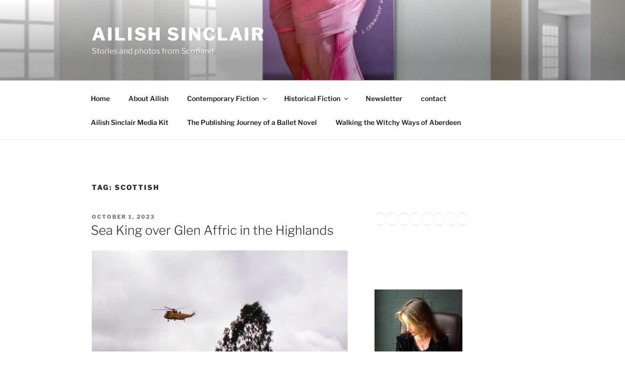

--- FILE ---
content_type: text/html; charset=UTF-8
request_url: https://ailishsinclair.com/tag/scottish/
body_size: 44864
content:
<!DOCTYPE html>
<html lang="en-US" class="no-js no-svg">
<head>
<meta charset="UTF-8">
<meta name="viewport" content="width=device-width, initial-scale=1.0">
<link rel="profile" href="https://gmpg.org/xfn/11">


<meta name='robots' content='index, follow, max-image-preview:large, max-snippet:-1, max-video-preview:-1' />
	<style>img:is([sizes="auto" i], [sizes^="auto," i]) { contain-intrinsic-size: 3000px 1500px }</style>
	
	<!-- This site is optimized with the Yoast SEO plugin v26.7 - https://yoast.com/wordpress/plugins/seo/ -->
	<title>scottish Archives - Ailish Sinclair</title>
	<link rel="canonical" href="https://ailishsinclair.com/tag/scottish/" />
	<meta property="og:locale" content="en_US" />
	<meta property="og:type" content="article" />
	<meta property="og:title" content="scottish Archives - Ailish Sinclair" />
	<meta property="og:url" content="https://ailishsinclair.com/tag/scottish/" />
	<meta property="og:site_name" content="Ailish Sinclair" />
	<meta property="og:image" content="https://i0.wp.com/ailishsinclair.com/wp-content/uploads/2021/01/59c50cc87524c695ce72e7ed97bb4a62_400x400.jpeg?fit=400%2C400&ssl=1" />
	<meta property="og:image:width" content="400" />
	<meta property="og:image:height" content="400" />
	<meta property="og:image:type" content="image/jpeg" />
	<meta name="twitter:card" content="summary_large_image" />
	<script data-jetpack-boost="ignore" type="application/ld+json" class="yoast-schema-graph">{"@context":"https://schema.org","@graph":[{"@type":"CollectionPage","@id":"https://ailishsinclair.com/tag/scottish/","url":"https://ailishsinclair.com/tag/scottish/","name":"scottish Archives - Ailish Sinclair","isPartOf":{"@id":"https://ailishsinclair.com/#website"},"primaryImageOfPage":{"@id":"https://ailishsinclair.com/tag/scottish/#primaryimage"},"image":{"@id":"https://ailishsinclair.com/tag/scottish/#primaryimage"},"thumbnailUrl":"https://i0.wp.com/ailishsinclair.com/wp-content/uploads/2013/08/glen-affric-050-550x398.jpg?fit=550%2C398&ssl=1","breadcrumb":{"@id":"https://ailishsinclair.com/tag/scottish/#breadcrumb"},"inLanguage":"en-US"},{"@type":"ImageObject","inLanguage":"en-US","@id":"https://ailishsinclair.com/tag/scottish/#primaryimage","url":"https://i0.wp.com/ailishsinclair.com/wp-content/uploads/2013/08/glen-affric-050-550x398.jpg?fit=550%2C398&ssl=1","contentUrl":"https://i0.wp.com/ailishsinclair.com/wp-content/uploads/2013/08/glen-affric-050-550x398.jpg?fit=550%2C398&ssl=1","width":550,"height":398,"caption":"search and rescue sea king helicopter"},{"@type":"BreadcrumbList","@id":"https://ailishsinclair.com/tag/scottish/#breadcrumb","itemListElement":[{"@type":"ListItem","position":1,"name":"Home","item":"https://ailishsinclair.com/"},{"@type":"ListItem","position":2,"name":"scottish"}]},{"@type":"WebSite","@id":"https://ailishsinclair.com/#website","url":"https://ailishsinclair.com/","name":"Ailish Sinclair","description":"Stories and photos from Scotland","publisher":{"@id":"https://ailishsinclair.com/#/schema/person/bcadc1bfe6db159252f705b12a7807cb"},"potentialAction":[{"@type":"SearchAction","target":{"@type":"EntryPoint","urlTemplate":"https://ailishsinclair.com/?s={search_term_string}"},"query-input":{"@type":"PropertyValueSpecification","valueRequired":true,"valueName":"search_term_string"}}],"inLanguage":"en-US"},{"@type":["Person","Organization"],"@id":"https://ailishsinclair.com/#/schema/person/bcadc1bfe6db159252f705b12a7807cb","name":"Ailish S","image":{"@type":"ImageObject","inLanguage":"en-US","@id":"https://ailishsinclair.com/#/schema/person/image/","url":"https://i0.wp.com/ailishsinclair.com/wp-content/uploads/2021/01/59c50cc87524c695ce72e7ed97bb4a62_400x400.jpeg?fit=400%2C400&ssl=1","contentUrl":"https://i0.wp.com/ailishsinclair.com/wp-content/uploads/2021/01/59c50cc87524c695ce72e7ed97bb4a62_400x400.jpeg?fit=400%2C400&ssl=1","width":400,"height":400,"caption":"Ailish S"},"logo":{"@id":"https://ailishsinclair.com/#/schema/person/image/"},"sameAs":["https://ailishsinclair.com","https://www.facebook.com/ailishsinclairauthor/","https://www.instagram.com/ailishsinclair/","https://www.linkedin.com/in/ailish-sinclair-a04292b7/","https://www.pinterest.com/ailishsinclair/","https://x.com/https://twitter.com/ailishsinclair/","https://ailishsinclair.tumblr.com/"]}]}</script>
	<!-- / Yoast SEO plugin. -->


<link rel='dns-prefetch' href='//stats.wp.com' />
<link rel='dns-prefetch' href='//v0.wordpress.com' />
<link rel='dns-prefetch' href='//widgets.wp.com' />
<link rel='dns-prefetch' href='//s0.wp.com' />
<link rel='dns-prefetch' href='//0.gravatar.com' />
<link rel='dns-prefetch' href='//1.gravatar.com' />
<link rel='dns-prefetch' href='//2.gravatar.com' />
<link rel='dns-prefetch' href='//jetpack.wordpress.com' />
<link rel='dns-prefetch' href='//public-api.wordpress.com' />
<link rel='preconnect' href='//i0.wp.com' />
<link rel='preconnect' href='//c0.wp.com' />
<link rel="alternate" type="application/rss+xml" title="Ailish Sinclair &raquo; Feed" href="https://ailishsinclair.com/feed/" />
<link rel="alternate" type="application/rss+xml" title="Ailish Sinclair &raquo; Comments Feed" href="https://ailishsinclair.com/comments/feed/" />
<link rel="alternate" type="application/rss+xml" title="Ailish Sinclair &raquo; scottish Tag Feed" href="https://ailishsinclair.com/tag/scottish/feed/" />

<style id='wp-emoji-styles-inline-css'>

	img.wp-smiley, img.emoji {
		display: inline !important;
		border: none !important;
		box-shadow: none !important;
		height: 1em !important;
		width: 1em !important;
		margin: 0 0.07em !important;
		vertical-align: -0.1em !important;
		background: none !important;
		padding: 0 !important;
	}
</style>
<link rel='stylesheet' id='wp-block-library-css' href='https://c0.wp.com/c/6.8.3/wp-includes/css/dist/block-library/style.min.css' media='all' />
<style id='wp-block-library-theme-inline-css'>
.wp-block-audio :where(figcaption){color:#555;font-size:13px;text-align:center}.is-dark-theme .wp-block-audio :where(figcaption){color:#ffffffa6}.wp-block-audio{margin:0 0 1em}.wp-block-code{border:1px solid #ccc;border-radius:4px;font-family:Menlo,Consolas,monaco,monospace;padding:.8em 1em}.wp-block-embed :where(figcaption){color:#555;font-size:13px;text-align:center}.is-dark-theme .wp-block-embed :where(figcaption){color:#ffffffa6}.wp-block-embed{margin:0 0 1em}.blocks-gallery-caption{color:#555;font-size:13px;text-align:center}.is-dark-theme .blocks-gallery-caption{color:#ffffffa6}:root :where(.wp-block-image figcaption){color:#555;font-size:13px;text-align:center}.is-dark-theme :root :where(.wp-block-image figcaption){color:#ffffffa6}.wp-block-image{margin:0 0 1em}.wp-block-pullquote{border-bottom:4px solid;border-top:4px solid;color:currentColor;margin-bottom:1.75em}.wp-block-pullquote cite,.wp-block-pullquote footer,.wp-block-pullquote__citation{color:currentColor;font-size:.8125em;font-style:normal;text-transform:uppercase}.wp-block-quote{border-left:.25em solid;margin:0 0 1.75em;padding-left:1em}.wp-block-quote cite,.wp-block-quote footer{color:currentColor;font-size:.8125em;font-style:normal;position:relative}.wp-block-quote:where(.has-text-align-right){border-left:none;border-right:.25em solid;padding-left:0;padding-right:1em}.wp-block-quote:where(.has-text-align-center){border:none;padding-left:0}.wp-block-quote.is-large,.wp-block-quote.is-style-large,.wp-block-quote:where(.is-style-plain){border:none}.wp-block-search .wp-block-search__label{font-weight:700}.wp-block-search__button{border:1px solid #ccc;padding:.375em .625em}:where(.wp-block-group.has-background){padding:1.25em 2.375em}.wp-block-separator.has-css-opacity{opacity:.4}.wp-block-separator{border:none;border-bottom:2px solid;margin-left:auto;margin-right:auto}.wp-block-separator.has-alpha-channel-opacity{opacity:1}.wp-block-separator:not(.is-style-wide):not(.is-style-dots){width:100px}.wp-block-separator.has-background:not(.is-style-dots){border-bottom:none;height:1px}.wp-block-separator.has-background:not(.is-style-wide):not(.is-style-dots){height:2px}.wp-block-table{margin:0 0 1em}.wp-block-table td,.wp-block-table th{word-break:normal}.wp-block-table :where(figcaption){color:#555;font-size:13px;text-align:center}.is-dark-theme .wp-block-table :where(figcaption){color:#ffffffa6}.wp-block-video :where(figcaption){color:#555;font-size:13px;text-align:center}.is-dark-theme .wp-block-video :where(figcaption){color:#ffffffa6}.wp-block-video{margin:0 0 1em}:root :where(.wp-block-template-part.has-background){margin-bottom:0;margin-top:0;padding:1.25em 2.375em}
</style>
<style id='classic-theme-styles-inline-css'>
/*! This file is auto-generated */
.wp-block-button__link{color:#fff;background-color:#32373c;border-radius:9999px;box-shadow:none;text-decoration:none;padding:calc(.667em + 2px) calc(1.333em + 2px);font-size:1.125em}.wp-block-file__button{background:#32373c;color:#fff;text-decoration:none}
</style>
<link rel='stylesheet' id='mediaelement-css' href='https://c0.wp.com/c/6.8.3/wp-includes/js/mediaelement/mediaelementplayer-legacy.min.css' media='all' />
<link rel='stylesheet' id='wp-mediaelement-css' href='https://c0.wp.com/c/6.8.3/wp-includes/js/mediaelement/wp-mediaelement.min.css' media='all' />
<style id='jetpack-sharing-buttons-style-inline-css'>
.jetpack-sharing-buttons__services-list{display:flex;flex-direction:row;flex-wrap:wrap;gap:0;list-style-type:none;margin:5px;padding:0}.jetpack-sharing-buttons__services-list.has-small-icon-size{font-size:12px}.jetpack-sharing-buttons__services-list.has-normal-icon-size{font-size:16px}.jetpack-sharing-buttons__services-list.has-large-icon-size{font-size:24px}.jetpack-sharing-buttons__services-list.has-huge-icon-size{font-size:36px}@media print{.jetpack-sharing-buttons__services-list{display:none!important}}.editor-styles-wrapper .wp-block-jetpack-sharing-buttons{gap:0;padding-inline-start:0}ul.jetpack-sharing-buttons__services-list.has-background{padding:1.25em 2.375em}
</style>
<style id='global-styles-inline-css'>
:root{--wp--preset--aspect-ratio--square: 1;--wp--preset--aspect-ratio--4-3: 4/3;--wp--preset--aspect-ratio--3-4: 3/4;--wp--preset--aspect-ratio--3-2: 3/2;--wp--preset--aspect-ratio--2-3: 2/3;--wp--preset--aspect-ratio--16-9: 16/9;--wp--preset--aspect-ratio--9-16: 9/16;--wp--preset--color--black: #000000;--wp--preset--color--cyan-bluish-gray: #abb8c3;--wp--preset--color--white: #ffffff;--wp--preset--color--pale-pink: #f78da7;--wp--preset--color--vivid-red: #cf2e2e;--wp--preset--color--luminous-vivid-orange: #ff6900;--wp--preset--color--luminous-vivid-amber: #fcb900;--wp--preset--color--light-green-cyan: #7bdcb5;--wp--preset--color--vivid-green-cyan: #00d084;--wp--preset--color--pale-cyan-blue: #8ed1fc;--wp--preset--color--vivid-cyan-blue: #0693e3;--wp--preset--color--vivid-purple: #9b51e0;--wp--preset--gradient--vivid-cyan-blue-to-vivid-purple: linear-gradient(135deg,rgba(6,147,227,1) 0%,rgb(155,81,224) 100%);--wp--preset--gradient--light-green-cyan-to-vivid-green-cyan: linear-gradient(135deg,rgb(122,220,180) 0%,rgb(0,208,130) 100%);--wp--preset--gradient--luminous-vivid-amber-to-luminous-vivid-orange: linear-gradient(135deg,rgba(252,185,0,1) 0%,rgba(255,105,0,1) 100%);--wp--preset--gradient--luminous-vivid-orange-to-vivid-red: linear-gradient(135deg,rgba(255,105,0,1) 0%,rgb(207,46,46) 100%);--wp--preset--gradient--very-light-gray-to-cyan-bluish-gray: linear-gradient(135deg,rgb(238,238,238) 0%,rgb(169,184,195) 100%);--wp--preset--gradient--cool-to-warm-spectrum: linear-gradient(135deg,rgb(74,234,220) 0%,rgb(151,120,209) 20%,rgb(207,42,186) 40%,rgb(238,44,130) 60%,rgb(251,105,98) 80%,rgb(254,248,76) 100%);--wp--preset--gradient--blush-light-purple: linear-gradient(135deg,rgb(255,206,236) 0%,rgb(152,150,240) 100%);--wp--preset--gradient--blush-bordeaux: linear-gradient(135deg,rgb(254,205,165) 0%,rgb(254,45,45) 50%,rgb(107,0,62) 100%);--wp--preset--gradient--luminous-dusk: linear-gradient(135deg,rgb(255,203,112) 0%,rgb(199,81,192) 50%,rgb(65,88,208) 100%);--wp--preset--gradient--pale-ocean: linear-gradient(135deg,rgb(255,245,203) 0%,rgb(182,227,212) 50%,rgb(51,167,181) 100%);--wp--preset--gradient--electric-grass: linear-gradient(135deg,rgb(202,248,128) 0%,rgb(113,206,126) 100%);--wp--preset--gradient--midnight: linear-gradient(135deg,rgb(2,3,129) 0%,rgb(40,116,252) 100%);--wp--preset--font-size--small: 13px;--wp--preset--font-size--medium: 20px;--wp--preset--font-size--large: 36px;--wp--preset--font-size--x-large: 42px;--wp--preset--spacing--20: 0.44rem;--wp--preset--spacing--30: 0.67rem;--wp--preset--spacing--40: 1rem;--wp--preset--spacing--50: 1.5rem;--wp--preset--spacing--60: 2.25rem;--wp--preset--spacing--70: 3.38rem;--wp--preset--spacing--80: 5.06rem;--wp--preset--shadow--natural: 6px 6px 9px rgba(0, 0, 0, 0.2);--wp--preset--shadow--deep: 12px 12px 50px rgba(0, 0, 0, 0.4);--wp--preset--shadow--sharp: 6px 6px 0px rgba(0, 0, 0, 0.2);--wp--preset--shadow--outlined: 6px 6px 0px -3px rgba(255, 255, 255, 1), 6px 6px rgba(0, 0, 0, 1);--wp--preset--shadow--crisp: 6px 6px 0px rgba(0, 0, 0, 1);}:where(.is-layout-flex){gap: 0.5em;}:where(.is-layout-grid){gap: 0.5em;}body .is-layout-flex{display: flex;}.is-layout-flex{flex-wrap: wrap;align-items: center;}.is-layout-flex > :is(*, div){margin: 0;}body .is-layout-grid{display: grid;}.is-layout-grid > :is(*, div){margin: 0;}:where(.wp-block-columns.is-layout-flex){gap: 2em;}:where(.wp-block-columns.is-layout-grid){gap: 2em;}:where(.wp-block-post-template.is-layout-flex){gap: 1.25em;}:where(.wp-block-post-template.is-layout-grid){gap: 1.25em;}.has-black-color{color: var(--wp--preset--color--black) !important;}.has-cyan-bluish-gray-color{color: var(--wp--preset--color--cyan-bluish-gray) !important;}.has-white-color{color: var(--wp--preset--color--white) !important;}.has-pale-pink-color{color: var(--wp--preset--color--pale-pink) !important;}.has-vivid-red-color{color: var(--wp--preset--color--vivid-red) !important;}.has-luminous-vivid-orange-color{color: var(--wp--preset--color--luminous-vivid-orange) !important;}.has-luminous-vivid-amber-color{color: var(--wp--preset--color--luminous-vivid-amber) !important;}.has-light-green-cyan-color{color: var(--wp--preset--color--light-green-cyan) !important;}.has-vivid-green-cyan-color{color: var(--wp--preset--color--vivid-green-cyan) !important;}.has-pale-cyan-blue-color{color: var(--wp--preset--color--pale-cyan-blue) !important;}.has-vivid-cyan-blue-color{color: var(--wp--preset--color--vivid-cyan-blue) !important;}.has-vivid-purple-color{color: var(--wp--preset--color--vivid-purple) !important;}.has-black-background-color{background-color: var(--wp--preset--color--black) !important;}.has-cyan-bluish-gray-background-color{background-color: var(--wp--preset--color--cyan-bluish-gray) !important;}.has-white-background-color{background-color: var(--wp--preset--color--white) !important;}.has-pale-pink-background-color{background-color: var(--wp--preset--color--pale-pink) !important;}.has-vivid-red-background-color{background-color: var(--wp--preset--color--vivid-red) !important;}.has-luminous-vivid-orange-background-color{background-color: var(--wp--preset--color--luminous-vivid-orange) !important;}.has-luminous-vivid-amber-background-color{background-color: var(--wp--preset--color--luminous-vivid-amber) !important;}.has-light-green-cyan-background-color{background-color: var(--wp--preset--color--light-green-cyan) !important;}.has-vivid-green-cyan-background-color{background-color: var(--wp--preset--color--vivid-green-cyan) !important;}.has-pale-cyan-blue-background-color{background-color: var(--wp--preset--color--pale-cyan-blue) !important;}.has-vivid-cyan-blue-background-color{background-color: var(--wp--preset--color--vivid-cyan-blue) !important;}.has-vivid-purple-background-color{background-color: var(--wp--preset--color--vivid-purple) !important;}.has-black-border-color{border-color: var(--wp--preset--color--black) !important;}.has-cyan-bluish-gray-border-color{border-color: var(--wp--preset--color--cyan-bluish-gray) !important;}.has-white-border-color{border-color: var(--wp--preset--color--white) !important;}.has-pale-pink-border-color{border-color: var(--wp--preset--color--pale-pink) !important;}.has-vivid-red-border-color{border-color: var(--wp--preset--color--vivid-red) !important;}.has-luminous-vivid-orange-border-color{border-color: var(--wp--preset--color--luminous-vivid-orange) !important;}.has-luminous-vivid-amber-border-color{border-color: var(--wp--preset--color--luminous-vivid-amber) !important;}.has-light-green-cyan-border-color{border-color: var(--wp--preset--color--light-green-cyan) !important;}.has-vivid-green-cyan-border-color{border-color: var(--wp--preset--color--vivid-green-cyan) !important;}.has-pale-cyan-blue-border-color{border-color: var(--wp--preset--color--pale-cyan-blue) !important;}.has-vivid-cyan-blue-border-color{border-color: var(--wp--preset--color--vivid-cyan-blue) !important;}.has-vivid-purple-border-color{border-color: var(--wp--preset--color--vivid-purple) !important;}.has-vivid-cyan-blue-to-vivid-purple-gradient-background{background: var(--wp--preset--gradient--vivid-cyan-blue-to-vivid-purple) !important;}.has-light-green-cyan-to-vivid-green-cyan-gradient-background{background: var(--wp--preset--gradient--light-green-cyan-to-vivid-green-cyan) !important;}.has-luminous-vivid-amber-to-luminous-vivid-orange-gradient-background{background: var(--wp--preset--gradient--luminous-vivid-amber-to-luminous-vivid-orange) !important;}.has-luminous-vivid-orange-to-vivid-red-gradient-background{background: var(--wp--preset--gradient--luminous-vivid-orange-to-vivid-red) !important;}.has-very-light-gray-to-cyan-bluish-gray-gradient-background{background: var(--wp--preset--gradient--very-light-gray-to-cyan-bluish-gray) !important;}.has-cool-to-warm-spectrum-gradient-background{background: var(--wp--preset--gradient--cool-to-warm-spectrum) !important;}.has-blush-light-purple-gradient-background{background: var(--wp--preset--gradient--blush-light-purple) !important;}.has-blush-bordeaux-gradient-background{background: var(--wp--preset--gradient--blush-bordeaux) !important;}.has-luminous-dusk-gradient-background{background: var(--wp--preset--gradient--luminous-dusk) !important;}.has-pale-ocean-gradient-background{background: var(--wp--preset--gradient--pale-ocean) !important;}.has-electric-grass-gradient-background{background: var(--wp--preset--gradient--electric-grass) !important;}.has-midnight-gradient-background{background: var(--wp--preset--gradient--midnight) !important;}.has-small-font-size{font-size: var(--wp--preset--font-size--small) !important;}.has-medium-font-size{font-size: var(--wp--preset--font-size--medium) !important;}.has-large-font-size{font-size: var(--wp--preset--font-size--large) !important;}.has-x-large-font-size{font-size: var(--wp--preset--font-size--x-large) !important;}
:where(.wp-block-post-template.is-layout-flex){gap: 1.25em;}:where(.wp-block-post-template.is-layout-grid){gap: 1.25em;}
:where(.wp-block-columns.is-layout-flex){gap: 2em;}:where(.wp-block-columns.is-layout-grid){gap: 2em;}
:root :where(.wp-block-pullquote){font-size: 1.5em;line-height: 1.6;}
</style>
<link rel='stylesheet' id='social-widget-css' href='https://ailishsinclair.com/wp-content/plugins/social-media-widget/social_widget.css?ver=6.8.3' media='all' />
<link rel='stylesheet' id='twentyseventeen-fonts-css' href='https://ailishsinclair.com/wp-content/themes/twentyseventeen/assets/fonts/font-libre-franklin.css?ver=20230328' media='all' />
<link rel='stylesheet' id='twentyseventeen-style-css' href='https://ailishsinclair.com/wp-content/themes/twentyseventeen/style.css?ver=20251202' media='all' />
<link rel='stylesheet' id='twentyseventeen-block-style-css' href='https://ailishsinclair.com/wp-content/themes/twentyseventeen/assets/css/blocks.css?ver=20240729' media='all' />
<link rel='stylesheet' id='jetpack_likes-css' href='https://c0.wp.com/p/jetpack/15.4/modules/likes/style.css' media='all' />
<link rel='stylesheet' id='jetpack-subscriptions-css' href='https://c0.wp.com/p/jetpack/15.4/_inc/build/subscriptions/subscriptions.min.css' media='all' />
<link rel='stylesheet' id='sharedaddy-css' href='https://c0.wp.com/p/jetpack/15.4/modules/sharedaddy/sharing.css' media='all' />
<link rel='stylesheet' id='social-logos-css' href='https://c0.wp.com/p/jetpack/15.4/_inc/social-logos/social-logos.min.css' media='all' />
<script data-jetpack-boost="ignore" src="https://c0.wp.com/c/6.8.3/wp-includes/js/jquery/jquery.min.js" id="jquery-core-js"></script>




<link rel="https://api.w.org/" href="https://ailishsinclair.com/wp-json/" /><link rel="alternate" title="JSON" type="application/json" href="https://ailishsinclair.com/wp-json/wp/v2/tags/267" /><link rel="EditURI" type="application/rsd+xml" title="RSD" href="https://ailishsinclair.com/xmlrpc.php?rsd" />
<meta name="generator" content="WordPress 6.8.3" />
	<style>img#wpstats{display:none}</style>
		<style>.recentcomments a{display:inline !important;padding:0 !important;margin:0 !important;}</style><link rel="icon" href="https://i0.wp.com/ailishsinclair.com/wp-content/uploads/2016/08/59c50cc87524c695ce72e7ed97bb4a62_400x400.jpeg?fit=32%2C32&#038;ssl=1" sizes="32x32" />
<link rel="icon" href="https://i0.wp.com/ailishsinclair.com/wp-content/uploads/2016/08/59c50cc87524c695ce72e7ed97bb4a62_400x400.jpeg?fit=192%2C192&#038;ssl=1" sizes="192x192" />
<link rel="apple-touch-icon" href="https://i0.wp.com/ailishsinclair.com/wp-content/uploads/2016/08/59c50cc87524c695ce72e7ed97bb4a62_400x400.jpeg?fit=180%2C180&#038;ssl=1" />
<meta name="msapplication-TileImage" content="https://i0.wp.com/ailishsinclair.com/wp-content/uploads/2016/08/59c50cc87524c695ce72e7ed97bb4a62_400x400.jpeg?fit=270%2C270&#038;ssl=1" />
</head>

<body class="archive tag tag-scottish tag-267 wp-embed-responsive wp-theme-twentyseventeen group-blog hfeed has-header-image has-sidebar page-two-column colors-light">
<div id="page" class="site">
	<a class="skip-link screen-reader-text" href="#content">
		Skip to content	</a>

	<header id="masthead" class="site-header">

		<div class="custom-header">

		<div class="custom-header-media">
			<div id="wp-custom-header" class="wp-custom-header"><img src="https://ailishsinclair.com/wp-content/uploads/2023/09/cropped-img_1170.jpg" width="2000" height="1200" alt="Tendu on the wall." srcset="https://i0.wp.com/ailishsinclair.com/wp-content/uploads/2023/09/cropped-img_1170.jpg?w=2000&amp;ssl=1 2000w, https://i0.wp.com/ailishsinclair.com/wp-content/uploads/2023/09/cropped-img_1170.jpg?resize=300%2C180&amp;ssl=1 300w, https://i0.wp.com/ailishsinclair.com/wp-content/uploads/2023/09/cropped-img_1170.jpg?resize=1024%2C614&amp;ssl=1 1024w, https://i0.wp.com/ailishsinclair.com/wp-content/uploads/2023/09/cropped-img_1170.jpg?resize=768%2C461&amp;ssl=1 768w, https://i0.wp.com/ailishsinclair.com/wp-content/uploads/2023/09/cropped-img_1170.jpg?resize=1536%2C922&amp;ssl=1 1536w" sizes="(max-width: 767px) 200vw, 100vw" decoding="async" fetchpriority="high" /></div>		</div>

	<div class="site-branding">
	<div class="wrap">

		
		<div class="site-branding-text">
							<p class="site-title"><a href="https://ailishsinclair.com/" rel="home" >Ailish Sinclair</a></p>
								<p class="site-description">Stories and photos from Scotland</p>
					</div><!-- .site-branding-text -->

		
	</div><!-- .wrap -->
</div><!-- .site-branding -->

</div><!-- .custom-header -->

					<div class="navigation-top">
				<div class="wrap">
					<nav id="site-navigation" class="main-navigation" aria-label="Top Menu">
	<button class="menu-toggle" aria-controls="top-menu" aria-expanded="false">
		<svg class="icon icon-bars" aria-hidden="true" role="img"> <use href="#icon-bars" xlink:href="#icon-bars"></use> </svg><svg class="icon icon-close" aria-hidden="true" role="img"> <use href="#icon-close" xlink:href="#icon-close"></use> </svg>Menu	</button>

	<div class="menu-menu-1-container"><ul id="top-menu" class="menu"><li id="menu-item-8492" class="menu-item menu-item-type-custom menu-item-object-custom menu-item-home menu-item-8492"><a href="https://ailishsinclair.com/">Home</a></li>
<li id="menu-item-8493" class="menu-item menu-item-type-post_type menu-item-object-page menu-item-8493"><a href="https://ailishsinclair.com/about/">About Ailish</a></li>
<li id="menu-item-28471" class="menu-item menu-item-type-post_type menu-item-object-page menu-item-has-children menu-item-28471"><a href="https://ailishsinclair.com/contemporary-fiction/">Contemporary Fiction<svg class="icon icon-angle-down" aria-hidden="true" role="img"> <use href="#icon-angle-down" xlink:href="#icon-angle-down"></use> </svg></a>
<ul class="sub-menu">
	<li id="menu-item-28466" class="menu-item menu-item-type-post_type menu-item-object-page menu-item-28466"><a href="https://ailishsinclair.com/castle-dancers-series/">Castle Dancers Series</a></li>
	<li id="menu-item-17744" class="menu-item menu-item-type-post_type menu-item-object-page menu-item-17744"><a href="https://ailishsinclair.com/a-dancers-journey-3-book-series/">A Dancer’s Journey Series</a></li>
</ul>
</li>
<li id="menu-item-13363" class="menu-item menu-item-type-post_type menu-item-object-page menu-item-has-children menu-item-13363"><a href="https://ailishsinclair.com/books/">Historical Fiction<svg class="icon icon-angle-down" aria-hidden="true" role="img"> <use href="#icon-angle-down" xlink:href="#icon-angle-down"></use> </svg></a>
<ul class="sub-menu">
	<li id="menu-item-13367" class="menu-item menu-item-type-post_type menu-item-object-page menu-item-13367"><a href="https://ailishsinclair.com/books/sisters-at-the-edge-of-the-world-2/">Sisters at the Edge of the World</a></li>
	<li id="menu-item-8497" class="menu-item menu-item-type-post_type menu-item-object-page menu-item-8497"><a href="https://ailishsinclair.com/books/the-mermaid-and-the-bear/">The Mermaid and the Bear</a></li>
	<li id="menu-item-8498" class="menu-item menu-item-type-post_type menu-item-object-page menu-item-8498"><a href="https://ailishsinclair.com/books/fireflies-and-chocolate/">Fireflies and Chocolate</a></li>
</ul>
</li>
<li id="menu-item-8499" class="menu-item menu-item-type-post_type menu-item-object-page menu-item-8499"><a href="https://ailishsinclair.com/mailing-list/">Newsletter</a></li>
<li id="menu-item-8495" class="menu-item menu-item-type-post_type menu-item-object-page menu-item-8495"><a href="https://ailishsinclair.com/about/contact/">contact</a></li>
<li id="menu-item-23528" class="menu-item menu-item-type-post_type menu-item-object-page menu-item-23528"><a href="https://ailishsinclair.com/ailish-sinclair-media-kit/">Ailish Sinclair Media Kit</a></li>
<li id="menu-item-24551" class="menu-item menu-item-type-post_type menu-item-object-post menu-item-24551"><a href="https://ailishsinclair.com/2025/09/the-publishing-journey-of-a-ballet-novel/">The Publishing Journey of a Ballet Novel</a></li>
<li id="menu-item-24552" class="menu-item menu-item-type-post_type menu-item-object-post menu-item-24552"><a href="https://ailishsinclair.com/2025/06/walking-the-witchy-ways-of-aberdeen/">Walking the Witchy Ways of Aberdeen</a></li>
</ul></div>
	</nav><!-- #site-navigation -->
				</div><!-- .wrap -->
			</div><!-- .navigation-top -->
		
	</header><!-- #masthead -->

	
	<div class="site-content-contain">
		<div id="content" class="site-content">

<div class="wrap">

			<header class="page-header">
			<h1 class="page-title">Tag: <span>scottish</span></h1>		</header><!-- .page-header -->
	
	<div id="primary" class="content-area">
		<main id="main" class="site-main">

					
<article id="post-31" class="post-31 post type-post status-publish format-standard has-post-thumbnail hentry category-green-places tag-forest tag-helicopter tag-highlands tag-hiking tag-loch tag-mist tag-photography tag-scenery tag-scotland tag-scottish tag-scottish-highlands tag-summer tag-trees tag-walking tag-woodland tag-woods">
		<header class="entry-header">
		<div class="entry-meta"><span class="screen-reader-text">Posted on</span> <a href="https://ailishsinclair.com/2023/10/glen-affric/" rel="bookmark"><time class="entry-date published" datetime="2023-10-01T09:39:00+01:00">October 1, 2023</time><time class="updated" datetime="2024-01-10T08:35:44+00:00">January 10, 2024</time></a></div><!-- .entry-meta --><h2 class="entry-title"><a href="https://ailishsinclair.com/2023/10/glen-affric/" rel="bookmark">Sea King over Glen Affric in the Highlands</a></h2>	</header><!-- .entry-header -->

			<div class="post-thumbnail">
			<a href="https://ailishsinclair.com/2023/10/glen-affric/">
				<img width="550" height="398" src="https://i0.wp.com/ailishsinclair.com/wp-content/uploads/2013/08/glen-affric-050-550x398.jpg?resize=550%2C398&amp;ssl=1" class="attachment-twentyseventeen-featured-image size-twentyseventeen-featured-image wp-post-image" alt="search and rescue sea king helicopter" decoding="async" srcset="https://i0.wp.com/ailishsinclair.com/wp-content/uploads/2013/08/glen-affric-050-550x398.jpg?resize=550%2C398&amp;ssl=1 550w, https://i0.wp.com/ailishsinclair.com/wp-content/uploads/2013/08/glen-affric-050-550x398.jpg?resize=300%2C217&amp;ssl=1 300w, https://i0.wp.com/ailishsinclair.com/wp-content/uploads/2013/08/glen-affric-050-550x398.jpg?resize=1%2C1&amp;ssl=1 1w" sizes="(max-width: 767px) 89vw, (max-width: 1000px) 54vw, (max-width: 1071px) 543px, 580px" />			</a>
		</div><!-- .post-thumbnail -->
	
	<div class="entry-content">
		
<figure class="wp-block-image size-large"><img data-recalc-dims="1" loading="lazy" decoding="async" width="525" height="394" src="https://i0.wp.com/ailishsinclair.com/wp-content/uploads/2021/02/glen-affric-029-800x600-1.jpg?resize=525%2C394&#038;ssl=1" alt="Track leading into the Glen Affric in the Highlands of Scotland" class="wp-image-8018" srcset="https://i0.wp.com/ailishsinclair.com/wp-content/uploads/2021/02/glen-affric-029-800x600-1.jpg?w=800&amp;ssl=1 800w, https://i0.wp.com/ailishsinclair.com/wp-content/uploads/2021/02/glen-affric-029-800x600-1.jpg?resize=300%2C225&amp;ssl=1 300w, https://i0.wp.com/ailishsinclair.com/wp-content/uploads/2021/02/glen-affric-029-800x600-1.jpg?resize=768%2C576&amp;ssl=1 768w, https://i0.wp.com/ailishsinclair.com/wp-content/uploads/2021/02/glen-affric-029-800x600-1.jpg?resize=600%2C450&amp;ssl=1 600w, https://i0.wp.com/ailishsinclair.com/wp-content/uploads/2021/02/glen-affric-029-800x600-1.jpg?resize=1%2C1&amp;ssl=1 1w" sizes="auto, (max-width: 767px) 89vw, (max-width: 1000px) 54vw, (max-width: 1071px) 543px, 580px" /><figcaption class="wp-element-caption">Here we go, into Glen Affric&#8230;</figcaption></figure>



<p class="has-text-align-center">A pictorial post about beautiful Glen Affric in the Scottish Highlands. </p>



<p class="has-text-align-center">Page on it <a href="https://www.visitscotland.com/info/see-do/glen-affric-p333811" target="_blank" rel="noreferrer noopener" aria-label="here (opens in a new tab)">here</a></p>


<div class="wp-block-image aligncenter">
<figure class=""><img data-recalc-dims="1" loading="lazy" decoding="async" width="525" height="394" src="https://i0.wp.com/ailishsinclair.com/wp-content/uploads/2013/08/glen-affric-013-550x413.jpg?resize=525%2C394" alt="Loch Beinn a' Mheadhain" class="wp-image-32" srcset="https://i0.wp.com/ailishsinclair.com/wp-content/uploads/2013/08/glen-affric-013-550x413.jpg?resize=550%2C413&amp;ssl=1 550w, https://i0.wp.com/ailishsinclair.com/wp-content/uploads/2013/08/glen-affric-013-550x413.jpg?resize=300%2C225&amp;ssl=1 300w, https://i0.wp.com/ailishsinclair.com/wp-content/uploads/2013/08/glen-affric-013-550x413.jpg?resize=1%2C1&amp;ssl=1 1w" sizes="auto, (max-width: 525px) 100vw, 525px" /><figcaption class="wp-element-caption">Loch Beinn a&#8217; Mheadhain</figcaption></figure></div>

<div class="wp-block-image aligncenter size-large">
<figure class=""><img data-recalc-dims="1" loading="lazy" decoding="async" width="525" height="393" src="https://i0.wp.com/ailishsinclair.com/wp-content/uploads/2013/08/glen-affric-053-550x412.jpg?resize=525%2C393&#038;ssl=1" alt="The Dog Falls at Glen Affric" class="wp-image-49" srcset="https://i0.wp.com/ailishsinclair.com/wp-content/uploads/2013/08/glen-affric-053-550x412.jpg?resize=550%2C412&amp;ssl=1 550w, https://i0.wp.com/ailishsinclair.com/wp-content/uploads/2013/08/glen-affric-053-550x412.jpg?resize=300%2C224&amp;ssl=1 300w, https://i0.wp.com/ailishsinclair.com/wp-content/uploads/2013/08/glen-affric-053-550x412.jpg?resize=1%2C1&amp;ssl=1 1w" sizes="auto, (max-width: 525px) 100vw, 525px" /><figcaption class="wp-element-caption">Beside the Dog Falls&#8230;</figcaption></figure></div>

<div class="wp-block-image aligncenter size-large">
<figure class=""><img data-recalc-dims="1" loading="lazy" decoding="async" width="525" height="389" src="https://i0.wp.com/ailishsinclair.com/wp-content/uploads/2013/08/glen-affric-048-550x407.jpg?resize=525%2C389&#038;ssl=1" alt="Loch Beinn a' Mheadhain " class="wp-image-50" srcset="https://i0.wp.com/ailishsinclair.com/wp-content/uploads/2013/08/glen-affric-048-550x407.jpg?resize=550%2C407&amp;ssl=1 550w, https://i0.wp.com/ailishsinclair.com/wp-content/uploads/2013/08/glen-affric-048-550x407.jpg?resize=300%2C221&amp;ssl=1 300w, https://i0.wp.com/ailishsinclair.com/wp-content/uploads/2013/08/glen-affric-048-550x407.jpg?resize=1%2C1&amp;ssl=1 1w" sizes="auto, (max-width: 525px) 100vw, 525px" /><figcaption class="wp-element-caption">Loch Beinn a&#8217; Mheadhain from another vantage point.</figcaption></figure></div>

<div class="wp-block-image aligncenter">
<figure class=""><img data-recalc-dims="1" loading="lazy" decoding="async" width="525" height="394" src="https://i0.wp.com/ailishsinclair.com/wp-content/uploads/2013/08/glen-affric-028-550x413.jpg?resize=525%2C394" alt="heather at Glen Affric" class="wp-image-33" srcset="https://i0.wp.com/ailishsinclair.com/wp-content/uploads/2013/08/glen-affric-028-550x413.jpg?resize=550%2C413&amp;ssl=1 550w, https://i0.wp.com/ailishsinclair.com/wp-content/uploads/2013/08/glen-affric-028-550x413.jpg?resize=300%2C225&amp;ssl=1 300w, https://i0.wp.com/ailishsinclair.com/wp-content/uploads/2013/08/glen-affric-028-550x413.jpg?resize=1%2C1&amp;ssl=1 1w" sizes="auto, (max-width: 525px) 100vw, 525px" /><figcaption class="wp-element-caption">Heather.</figcaption></figure></div>

<div class="wp-block-image aligncenter">
<figure class=""><img data-recalc-dims="1" loading="lazy" decoding="async" width="525" height="370" src="https://i0.wp.com/ailishsinclair.com/wp-content/uploads/2013/08/glen-affric-036-550x388.jpg?resize=525%2C370" alt="Loch Affric" class="wp-image-34" srcset="https://i0.wp.com/ailishsinclair.com/wp-content/uploads/2013/08/glen-affric-036-550x388.jpg?resize=550%2C388&amp;ssl=1 550w, https://i0.wp.com/ailishsinclair.com/wp-content/uploads/2013/08/glen-affric-036-550x388.jpg?resize=300%2C211&amp;ssl=1 300w, https://i0.wp.com/ailishsinclair.com/wp-content/uploads/2013/08/glen-affric-036-550x388.jpg?resize=1%2C1&amp;ssl=1 1w" sizes="auto, (max-width: 525px) 100vw, 525px" /><figcaption class="wp-element-caption">Loch Affric.</figcaption></figure></div>

<div class="wp-block-image aligncenter is-resized">
<figure class=""><img data-recalc-dims="1" loading="lazy" decoding="async" src="https://i0.wp.com/ailishsinclair.com/wp-content/uploads/2013/08/glen-affric-050-550x398.jpg?resize=525%2C380" alt="search and rescue sea king helicopter at Glen Affric" class="wp-image-35" width="525" height="380" srcset="https://i0.wp.com/ailishsinclair.com/wp-content/uploads/2013/08/glen-affric-050-550x398.jpg?resize=550%2C398&amp;ssl=1 550w, https://i0.wp.com/ailishsinclair.com/wp-content/uploads/2013/08/glen-affric-050-550x398.jpg?resize=300%2C217&amp;ssl=1 300w, https://i0.wp.com/ailishsinclair.com/wp-content/uploads/2013/08/glen-affric-050-550x398.jpg?resize=1%2C1&amp;ssl=1 1w" sizes="auto, (max-width: 525px) 100vw, 525px" /><figcaption class="wp-element-caption">Search and rescue Sea King helicopter over Glen Affric.</figcaption></figure></div>


<p>Keep up with all my news by signing up to the <a href="https://ailishsinclair.com/mailing-list/">mailing list</a>. It&#8217;s occasional and always contains some exclusive photos.</p>



<h2 class="wp-block-heading">Books!</h2>



<div class="wp-block-image"><figure class="alignleft is-resized"><a href="https://i0.wp.com/ailishsinclair.com/wp-content/uploads/2022/08/sisters.jpg?ssl=1"><img data-recalc-dims="1" loading="lazy" decoding="async" src="https://i0.wp.com/ailishsinclair.com/wp-content/uploads/2022/08/sisters.jpg?resize=259%2C413&#038;ssl=1" alt="Sisters at the Edge of the World cover" class="wp-image-13356" width="259" height="413" srcset="https://i0.wp.com/ailishsinclair.com/wp-content/uploads/2022/08/sisters.jpg?w=1600&amp;ssl=1 1600w, https://i0.wp.com/ailishsinclair.com/wp-content/uploads/2022/08/sisters.jpg?resize=188%2C300&amp;ssl=1 188w, https://i0.wp.com/ailishsinclair.com/wp-content/uploads/2022/08/sisters.jpg?resize=640%2C1024&amp;ssl=1 640w, https://i0.wp.com/ailishsinclair.com/wp-content/uploads/2022/08/sisters.jpg?resize=768%2C1229&amp;ssl=1 768w, https://i0.wp.com/ailishsinclair.com/wp-content/uploads/2022/08/sisters.jpg?resize=960%2C1536&amp;ssl=1 960w, https://i0.wp.com/ailishsinclair.com/wp-content/uploads/2022/08/sisters.jpg?resize=1280%2C2048&amp;ssl=1 1280w, https://i0.wp.com/ailishsinclair.com/wp-content/uploads/2022/08/sisters.jpg?w=1050&amp;ssl=1 1050w" sizes="auto, (max-width: 259px) 100vw, 259px" /></a></figure></div>



<p>Set in 1st century Scotland, SISTERS AT THE EDGE OF THE WORLD includes the battle of Mons Graupius between the Romans and the Caledonian tribes. The book features a neurodivergent main character and some rather complicated romance!</p>



<p>“Ethereal and spellbinding….”&nbsp;<a href="https://historicalnovelsociety.org/reviews/sisters-at-the-edge-of-the-world/" target="_blank" rel="noreferrer noopener">Historical Novel Society</a></p>



<p><a href="https://amzn.to/3B6tmnY" target="_blank" rel="noreferrer noopener">Amazon UK</a></p>



<p><a href="https://mybook.to/sistersedge" target="_blank" rel="noreferrer noopener">Amazon Worldwide</a></p>



<p>See the&nbsp;<a href="https://ailishsinclair.com/sisters-at-the-edge-of-the-world-press-release/" target="_blank" rel="noreferrer noopener">press release here</a></p>



<p>Read the article&nbsp;<a href="https://www.grampianonline.co.uk/news/roman-aberdeenshire-features-in-authors-new-book-287502/" target="_blank" rel="noreferrer noopener">Roman Aberdeenshire features in author’s new book</a>&nbsp;from Grampian Online.</p>



<div style="height:17px" aria-hidden="true" class="wp-block-spacer"></div>



<div class="wp-block-image"><figure class="alignright is-resized"><a href="https://ailishsinclair.com/2019/01/a-bookish-post/"><img data-recalc-dims="1" loading="lazy" decoding="async" src="https://i0.wp.com/ailishsinclair.com/wp-content/uploads/2019/07/the_mermaid_and_the_bear-purple_vers.03.jpg?resize=254%2C381&#038;ssl=1" alt="Cover of Ailish Sinclair's 'The Mermaid and the Bear'" class="wp-image-3431" width="254" height="381" srcset="https://i0.wp.com/ailishsinclair.com/wp-content/uploads/2019/07/the_mermaid_and_the_bear-purple_vers.03.jpg?w=534&amp;ssl=1 534w, https://i0.wp.com/ailishsinclair.com/wp-content/uploads/2019/07/the_mermaid_and_the_bear-purple_vers.03.jpg?resize=200%2C300&amp;ssl=1 200w, https://i0.wp.com/ailishsinclair.com/wp-content/uploads/2019/07/the_mermaid_and_the_bear-purple_vers.03.jpg?resize=1%2C1&amp;ssl=1 1w" sizes="auto, (max-width: 254px) 100vw, 254px" /></a></figure></div>



<p>Taking place mainly in a fictional castle, THE MERMAID AND THE BEAR blends an often overlooked period of history, the Scottish witchcraft accusations, in particular the 1597 Aberdeen witchcraft panic, with a love story.</p>



<p>See the&nbsp;<a href="https://ailishsinclair.com/books/the-mermaid-and-the-bear/the-mermaid-and-the-bear-press-release/" target="_blank" rel="noreferrer noopener">press release here</a></p>



<p><a href="https://amzn.to/2EFzhXr" target="_blank" rel="noreferrer noopener">Amazon UK</a></p>



<p><a href="http://getbook.at/Themermaidandthebear" target="_blank" rel="noreferrer noopener">Amazon Worldwide</a></p>



<p>From the Press and Journal:&nbsp;<a href="https://www.pressandjournal.co.uk/fp/news/1856852/new-book-by-fraserburgh-author-highlights-horrific-extent-of-witch-trials-in-scotland/" target="_blank" rel="noreferrer noopener">New book by Fraserburgh author highlights horrific extent of witch trials in Scotland</a>&nbsp;</p>



<div style="height:17px" aria-hidden="true" class="wp-block-spacer"></div>



<div class="wp-block-image"><figure class="alignleft is-resized"><img data-recalc-dims="1" loading="lazy" decoding="async" src="https://i0.wp.com/ailishsinclair.com/wp-content/uploads/2021/01/fireflies_and_chocolate-cover-v02.jpg?resize=231%2C350&#038;ssl=1" alt="Fireflies and Chocolate by Ailish Sinclair, out 2021" class="wp-image-7879" width="231" height="350" srcset="https://i0.wp.com/ailishsinclair.com/wp-content/uploads/2021/01/fireflies_and_chocolate-cover-v02.jpg?w=527&amp;ssl=1 527w, https://i0.wp.com/ailishsinclair.com/wp-content/uploads/2021/01/fireflies_and_chocolate-cover-v02.jpg?resize=198%2C300&amp;ssl=1 198w, https://i0.wp.com/ailishsinclair.com/wp-content/uploads/2021/01/fireflies_and_chocolate-cover-v02.jpg?resize=1%2C1&amp;ssl=1 1w" sizes="auto, (max-width: 231px) 100vw, 231px" /></figure></div>



<p>FIREFLIES AND CHOCOLATE was inspired by the kidnapped children and young people of Aberdeen. The story follows the adventures of Elizabeth Manteith from the castle and her determined efforts to get back home. There’s love. There’s derring-dos on the high seas… And there’s chocolate!</p>



<p>See the&nbsp;publisher’s&nbsp;<a rel="noreferrer noopener" href="https://ailishsinclair.com/fireflies-and-chocolate/fireflies-and-chocolate-press-release/" target="_blank">Press Release here</a></p>



<p><a href="https://amzn.to/3kz0VbP" target="_blank" rel="noreferrer noopener">Amazon UK</a></p>



<p><a href="http://mybook.to/firechoc" target="_blank" rel="noreferrer noopener">Amazon Worldwide</a></p>



<p>“Filled with excitement and suspense…”&nbsp;<a href="https://historicalnovelsociety.org/reviews/fireflies-and-chocolate-the-manteith-collection/" target="_blank" rel="noreferrer noopener">Historical Novel Society</a></p>



<div style="height:17px" aria-hidden="true" class="wp-block-spacer"></div>



<figure class="wp-block-image is-resized"><img data-recalc-dims="1" loading="lazy" decoding="async" src="https://i0.wp.com/ailishsinclair.com/wp-content/uploads/2022/06/feet3.jpg?resize=259%2C241&#038;ssl=1" alt="feet" class="wp-image-12237" width="259" height="241" srcset="https://i0.wp.com/ailishsinclair.com/wp-content/uploads/2022/06/feet3.jpg?w=493&amp;ssl=1 493w, https://i0.wp.com/ailishsinclair.com/wp-content/uploads/2022/06/feet3.jpg?resize=300%2C278&amp;ssl=1 300w" sizes="auto, (max-width: 259px) 100vw, 259px" /></figure>



<p>See my&nbsp;<a href="https://ailishsinclair.com/about/" target="_blank" rel="noreferrer noopener">About Page here</a></p>



<h2 class="wp-block-heading">Newsletter</h2>



<p><a rel="noreferrer noopener" href="http://eepurl.com/hB49Lb" target="_blank">Go here</a>&nbsp;to sign up for my occasional emails that always include exclusive photos and news of my writing and life.</p>



<h2 class="wp-block-heading">Writer’s Tip Jar</h2>



<div class="ko-fi-button" data-text="Buy me a coffee!" data-color="#FF5F5F" data-code="ailish" id="kofiShortcode26Html" style="float: none; text-align: left;" data-title=""></div>
<div class="sharedaddy sd-sharing-enabled"><div class="robots-nocontent sd-block sd-social sd-social-icon sd-sharing"><h3 class="sd-title">Share this post!</h3><div class="sd-content"><ul><li class="share-twitter"><a rel="nofollow noopener noreferrer"
				data-shared="sharing-twitter-31"
				class="share-twitter sd-button share-icon no-text"
				href="https://ailishsinclair.com/2023/10/glen-affric/?share=twitter"
				target="_blank"
				aria-labelledby="sharing-twitter-31"
				>
				<span id="sharing-twitter-31" hidden>Click to share on X (Opens in new window)</span>
				<span>X</span>
			</a></li><li class="share-facebook"><a rel="nofollow noopener noreferrer"
				data-shared="sharing-facebook-31"
				class="share-facebook sd-button share-icon no-text"
				href="https://ailishsinclair.com/2023/10/glen-affric/?share=facebook"
				target="_blank"
				aria-labelledby="sharing-facebook-31"
				>
				<span id="sharing-facebook-31" hidden>Click to share on Facebook (Opens in new window)</span>
				<span>Facebook</span>
			</a></li><li class="share-pinterest"><a rel="nofollow noopener noreferrer"
				data-shared="sharing-pinterest-31"
				class="share-pinterest sd-button share-icon no-text"
				href="https://ailishsinclair.com/2023/10/glen-affric/?share=pinterest"
				target="_blank"
				aria-labelledby="sharing-pinterest-31"
				>
				<span id="sharing-pinterest-31" hidden>Click to share on Pinterest (Opens in new window)</span>
				<span>Pinterest</span>
			</a></li><li class="share-linkedin"><a rel="nofollow noopener noreferrer"
				data-shared="sharing-linkedin-31"
				class="share-linkedin sd-button share-icon no-text"
				href="https://ailishsinclair.com/2023/10/glen-affric/?share=linkedin"
				target="_blank"
				aria-labelledby="sharing-linkedin-31"
				>
				<span id="sharing-linkedin-31" hidden>Click to share on LinkedIn (Opens in new window)</span>
				<span>LinkedIn</span>
			</a></li><li class="share-bluesky"><a rel="nofollow noopener noreferrer"
				data-shared="sharing-bluesky-31"
				class="share-bluesky sd-button share-icon no-text"
				href="https://ailishsinclair.com/2023/10/glen-affric/?share=bluesky"
				target="_blank"
				aria-labelledby="sharing-bluesky-31"
				>
				<span id="sharing-bluesky-31" hidden>Click to share on Bluesky (Opens in new window)</span>
				<span>Bluesky</span>
			</a></li><li class="share-threads"><a rel="nofollow noopener noreferrer"
				data-shared="sharing-threads-31"
				class="share-threads sd-button share-icon no-text"
				href="https://ailishsinclair.com/2023/10/glen-affric/?share=threads"
				target="_blank"
				aria-labelledby="sharing-threads-31"
				>
				<span id="sharing-threads-31" hidden>Click to share on Threads (Opens in new window)</span>
				<span>Threads</span>
			</a></li><li class="share-email"><a rel="nofollow noopener noreferrer"
				data-shared="sharing-email-31"
				class="share-email sd-button share-icon no-text"
				href="mailto:?subject=%5BShared%20Post%5D%20Sea%20King%20over%20Glen%20Affric%20in%20the%20Highlands&#038;body=https%3A%2F%2Failishsinclair.com%2F2023%2F10%2Fglen-affric%2F&#038;share=email"
				target="_blank"
				aria-labelledby="sharing-email-31"
				data-email-share-error-title="Do you have email set up?" data-email-share-error-text="If you&#039;re having problems sharing via email, you might not have email set up for your browser. You may need to create a new email yourself." data-email-share-nonce="e6c5a0ef78" data-email-share-track-url="https://ailishsinclair.com/2023/10/glen-affric/?share=email">
				<span id="sharing-email-31" hidden>Click to email a link to a friend (Opens in new window)</span>
				<span>Email</span>
			</a></li><li><a href="#" class="sharing-anchor sd-button share-more"><span>More</span></a></li><li class="share-end"></li></ul><div class="sharing-hidden"><div class="inner" style="display: none;"><ul><li class="share-telegram"><a rel="nofollow noopener noreferrer"
				data-shared="sharing-telegram-31"
				class="share-telegram sd-button share-icon no-text"
				href="https://ailishsinclair.com/2023/10/glen-affric/?share=telegram"
				target="_blank"
				aria-labelledby="sharing-telegram-31"
				>
				<span id="sharing-telegram-31" hidden>Click to share on Telegram (Opens in new window)</span>
				<span>Telegram</span>
			</a></li><li class="share-pocket"><a rel="nofollow noopener noreferrer"
				data-shared="sharing-pocket-31"
				class="share-pocket sd-button share-icon no-text"
				href="https://ailishsinclair.com/2023/10/glen-affric/?share=pocket"
				target="_blank"
				aria-labelledby="sharing-pocket-31"
				>
				<span id="sharing-pocket-31" hidden>Click to share on Pocket (Opens in new window)</span>
				<span>Pocket</span>
			</a></li><li class="share-print"><a rel="nofollow noopener noreferrer"
				data-shared="sharing-print-31"
				class="share-print sd-button share-icon no-text"
				href="https://ailishsinclair.com/2023/10/glen-affric/?share=print"
				target="_blank"
				aria-labelledby="sharing-print-31"
				>
				<span id="sharing-print-31" hidden>Click to print (Opens in new window)</span>
				<span>Print</span>
			</a></li><li class="share-reddit"><a rel="nofollow noopener noreferrer"
				data-shared="sharing-reddit-31"
				class="share-reddit sd-button share-icon no-text"
				href="https://ailishsinclair.com/2023/10/glen-affric/?share=reddit"
				target="_blank"
				aria-labelledby="sharing-reddit-31"
				>
				<span id="sharing-reddit-31" hidden>Click to share on Reddit (Opens in new window)</span>
				<span>Reddit</span>
			</a></li><li class="share-tumblr"><a rel="nofollow noopener noreferrer"
				data-shared="sharing-tumblr-31"
				class="share-tumblr sd-button share-icon no-text"
				href="https://ailishsinclair.com/2023/10/glen-affric/?share=tumblr"
				target="_blank"
				aria-labelledby="sharing-tumblr-31"
				>
				<span id="sharing-tumblr-31" hidden>Click to share on Tumblr (Opens in new window)</span>
				<span>Tumblr</span>
			</a></li><li class="share-end"></li></ul></div></div></div></div></div><div class='sharedaddy sd-block sd-like jetpack-likes-widget-wrapper jetpack-likes-widget-unloaded' id='like-post-wrapper-55983895-31-69620d30ca1ac' data-src='https://widgets.wp.com/likes/?ver=15.4#blog_id=55983895&amp;post_id=31&amp;origin=ailishsinclair.com&amp;obj_id=55983895-31-69620d30ca1ac' data-name='like-post-frame-55983895-31-69620d30ca1ac' data-title='Like or Reblog'><h3 class="sd-title">Like this:</h3><div class='likes-widget-placeholder post-likes-widget-placeholder' style='height: 55px;'><span class='button'><span>Like</span></span> <span class="loading">Loading...</span></div><span class='sd-text-color'></span><a class='sd-link-color'></a></div>	</div><!-- .entry-content -->

	
</article><!-- #post-31 -->

<article id="post-12560" class="post-12560 post type-post status-publish format-standard hentry category-green-places category-life tag-aberdeenshire tag-beach tag-blue-mind tag-bluemind tag-blueskies tag-chronic-illness tag-fraserburgh tag-health tag-nature tag-ocean tag-reflections tag-rocks tag-sand tag-scenery tag-scotland tag-scottish tag-sea tag-seascape">
		<header class="entry-header">
		<div class="entry-meta"><span class="screen-reader-text">Posted on</span> <a href="https://ailishsinclair.com/2022/07/fraserburgh-beach-a-good-place-for-bluemind/" rel="bookmark"><time class="entry-date published" datetime="2022-07-07T10:34:04+01:00">July 7, 2022</time><time class="updated" datetime="2022-10-12T15:32:19+01:00">October 12, 2022</time></a></div><!-- .entry-meta --><h2 class="entry-title"><a href="https://ailishsinclair.com/2022/07/fraserburgh-beach-a-good-place-for-bluemind/" rel="bookmark">Fraserburgh Beach: a good place for #bluemind</a></h2>	</header><!-- .entry-header -->

	
	<div class="entry-content">
		
<figure class="wp-block-image size-large"><img loading="lazy" decoding="async" width="1186" height="1580" src="https://i1.wp.com/ailishsinclair.com/wp-content/uploads/2022/07/IMG_7406.jpg?fit=525%2C699&amp;ssl=1" alt="Fraserburgh Beach" class="wp-image-12567" srcset="https://i0.wp.com/ailishsinclair.com/wp-content/uploads/2022/07/IMG_7406.jpg?w=1186&amp;ssl=1 1186w, https://i0.wp.com/ailishsinclair.com/wp-content/uploads/2022/07/IMG_7406.jpg?resize=225%2C300&amp;ssl=1 225w, https://i0.wp.com/ailishsinclair.com/wp-content/uploads/2022/07/IMG_7406.jpg?resize=769%2C1024&amp;ssl=1 769w, https://i0.wp.com/ailishsinclair.com/wp-content/uploads/2022/07/IMG_7406.jpg?resize=768%2C1023&amp;ssl=1 768w, https://i0.wp.com/ailishsinclair.com/wp-content/uploads/2022/07/IMG_7406.jpg?resize=1153%2C1536&amp;ssl=1 1153w, https://i0.wp.com/ailishsinclair.com/wp-content/uploads/2022/07/IMG_7406.jpg?w=1050&amp;ssl=1 1050w" sizes="auto, (max-width: 767px) 89vw, (max-width: 1000px) 54vw, (max-width: 1071px) 543px, 580px" /></figure>



<p>Fraserburgh beach in Aberdeenshire is sandy and golden and beautiful. It&#8217;s usually pretty deserted, especially early in the morning, and I love it. </p>



<p>I&#8217;m still very taken with the concept of blue mind (see <a rel="noreferrer noopener" aria-label="last post on it here (opens in a new tab)" href="https://ailishsinclair.com/2022/07/blue-mind-and-bare-feet-on-the-pink-rocks/" target="_blank">last post on it here</a>) and have decided to take every opportunity to experience it.</p>



<p>So, here I am.</p>



<figure class="wp-block-image size-large"><img loading="lazy" decoding="async" width="1596" height="1198" src="https://i0.wp.com/ailishsinclair.com/wp-content/uploads/2022/07/IMG_7411.jpg?fit=525%2C394&amp;ssl=1" alt="Fraserburgh beach" class="wp-image-12562" srcset="https://i0.wp.com/ailishsinclair.com/wp-content/uploads/2022/07/IMG_7411.jpg?w=1596&amp;ssl=1 1596w, https://i0.wp.com/ailishsinclair.com/wp-content/uploads/2022/07/IMG_7411.jpg?resize=300%2C225&amp;ssl=1 300w, https://i0.wp.com/ailishsinclair.com/wp-content/uploads/2022/07/IMG_7411.jpg?resize=1024%2C769&amp;ssl=1 1024w, https://i0.wp.com/ailishsinclair.com/wp-content/uploads/2022/07/IMG_7411.jpg?resize=768%2C576&amp;ssl=1 768w, https://i0.wp.com/ailishsinclair.com/wp-content/uploads/2022/07/IMG_7411.jpg?resize=1536%2C1153&amp;ssl=1 1536w" sizes="auto, (max-width: 767px) 89vw, (max-width: 1000px) 54vw, (max-width: 1071px) 543px, 580px" /></figure>



<p>Beside the ocean. </p>



<p>The tide is in today, so I only have to take a few steps to be right by the water. Sometimes the North Sea is far far away in Fraserburgh bay.</p>



<p>But this gentle morning, I just sit on a pink granite block and breathe it all in. The sun. The lapping waves. And the blue&#8230; the glorious blue.</p>



<figure class="wp-block-image size-large"><img data-recalc-dims="1" loading="lazy" decoding="async" width="525" height="394" src="https://i0.wp.com/ailishsinclair.com/wp-content/uploads/2022/07/IMG_7409.jpg?resize=525%2C394&#038;ssl=1" alt="Fraserburgh beach" class="wp-image-12563" srcset="https://i0.wp.com/ailishsinclair.com/wp-content/uploads/2022/07/IMG_7409.jpg?resize=1024%2C768&amp;ssl=1 1024w, https://i0.wp.com/ailishsinclair.com/wp-content/uploads/2022/07/IMG_7409.jpg?resize=300%2C225&amp;ssl=1 300w, https://i0.wp.com/ailishsinclair.com/wp-content/uploads/2022/07/IMG_7409.jpg?resize=768%2C576&amp;ssl=1 768w, https://i0.wp.com/ailishsinclair.com/wp-content/uploads/2022/07/IMG_7409.jpg?resize=1536%2C1152&amp;ssl=1 1536w, https://i0.wp.com/ailishsinclair.com/wp-content/uploads/2022/07/IMG_7409.jpg?w=1608&amp;ssl=1 1608w" sizes="auto, (max-width: 767px) 89vw, (max-width: 1000px) 54vw, (max-width: 1071px) 543px, 580px" /></figure>



<p>Fraserburgh beach also features in these posts:</p>



<ul class="wp-block-list"><li><a aria-label="Sometimes the Sea Wears Wonderful Colours (opens in a new tab)" href="https://ailishsinclair.com/2021/10/sometimes-the-sea-wears-wonderful-colours/" target="_blank" rel="noreferrer noopener">Sometimes the Sea Wears Wonderful Colours</a></li><li><a aria-label="The Space Between Dunes (opens in a new tab)" href="https://ailishsinclair.com/2022/06/the-space-between-dunes/" target="_blank" rel="noreferrer noopener">The Space Between Dunes</a></li><li><a aria-label="Beach Sunrises and Thoughts on Publishing (opens in a new tab)" href="https://ailishsinclair.com/2022/01/beach-sunrises-and-thoughts-on-publishing/" target="_blank" rel="noreferrer noopener">Beach Sunrises and Thoughts on Publishing</a></li></ul>



<h2 class="wp-block-heading">My Books</h2>



<figure class="wp-block-image size-large"><a href="https://i0.wp.com/ailishsinclair.com/wp-content/uploads/2022/08/books3notext.jpg?ssl=1"><img data-recalc-dims="1" loading="lazy" decoding="async" width="525" height="300" src="https://i0.wp.com/ailishsinclair.com/wp-content/uploads/2022/08/books3notext.jpg?resize=525%2C300&#038;ssl=1" alt="books by Ailish Sinclair" class="wp-image-13409" srcset="https://i0.wp.com/ailishsinclair.com/wp-content/uploads/2022/08/books3notext.jpg?resize=1024%2C585&amp;ssl=1 1024w, https://i0.wp.com/ailishsinclair.com/wp-content/uploads/2022/08/books3notext.jpg?resize=300%2C171&amp;ssl=1 300w, https://i0.wp.com/ailishsinclair.com/wp-content/uploads/2022/08/books3notext.jpg?resize=768%2C439&amp;ssl=1 768w, https://i0.wp.com/ailishsinclair.com/wp-content/uploads/2022/08/books3notext.jpg?resize=1536%2C877&amp;ssl=1 1536w, https://i0.wp.com/ailishsinclair.com/wp-content/uploads/2022/08/books3notext.jpg?w=1618&amp;ssl=1 1618w" sizes="auto, (max-width: 767px) 89vw, (max-width: 1000px) 54vw, (max-width: 1071px) 543px, 580px" /></a></figure>



<p>Romans + Celts = some rather complicated romance in <a href="https://ailishsinclair.com/books/sisters-at-the-edge-of-the-world-2/" target="_blank" rel="noreferrer noopener">SISTERS AT THE EDGE OF THE WORLD</a>.</p>



<p>Set in an Aberdeenshire castle, <a href="https://ailishsinclair.com/the-mermaid-and-the-bear/" target="_blank" rel="noreferrer noopener">THE MERMAID AND THE BEAR</a> features the Scottish witchcraft accusations and a love story.</p>



<p><a rel="noreferrer noopener" href="https://ailishsinclair.com/fireflies-and-chocolate/" target="_blank">FIREFLIES AND CHOCOLATE</a>&nbsp;was inspired by the 18th century kidnapped children of Aberdeen and is set in both Scotland and Colonial Pennsylvania.</p>



<p><strong>Paperbacks and Kindle and on Kindle Unlimited</strong>: <a href="https://amzn.to/3EGcnwl" target="_blank" rel="noreferrer noopener">Amazon UK</a> or <a href="http://author.to/mermaid" target="_blank" rel="noreferrer noopener">Amazon Worldwide</a></p>



<p>“Ailish Sinclair spins this Scottish tale filled with excitement and suspense…”&nbsp;<a rel="noreferrer noopener" href="https://historicalnovelsociety.org/reviews/fireflies-and-chocolate-the-manteith-collection/" target="_blank">Historical Novel Society</a></p>



<figure class="wp-block-image size-large is-resized"><a href="https://ailishsinclair.com/2021/10/sometimes-the-sea-wears-wonderful-colours/" target="_blank" rel="noreferrer noopener"><img data-recalc-dims="1" loading="lazy" decoding="async" src="https://i0.wp.com/ailishsinclair.com/wp-content/uploads/2019/10/7e44d3f3-9330-4980-bcbd-f02b101d5659.jpg?resize=400%2C300&#038;ssl=1" alt="peering through the grasses to the sea" class="wp-image-4165" width="400" height="300" srcset="https://i0.wp.com/ailishsinclair.com/wp-content/uploads/2019/10/7e44d3f3-9330-4980-bcbd-f02b101d5659.jpg?w=800&amp;ssl=1 800w, https://i0.wp.com/ailishsinclair.com/wp-content/uploads/2019/10/7e44d3f3-9330-4980-bcbd-f02b101d5659.jpg?resize=300%2C225&amp;ssl=1 300w, https://i0.wp.com/ailishsinclair.com/wp-content/uploads/2019/10/7e44d3f3-9330-4980-bcbd-f02b101d5659.jpg?resize=768%2C576&amp;ssl=1 768w, https://i0.wp.com/ailishsinclair.com/wp-content/uploads/2019/10/7e44d3f3-9330-4980-bcbd-f02b101d5659.jpg?resize=600%2C450&amp;ssl=1 600w, https://i0.wp.com/ailishsinclair.com/wp-content/uploads/2019/10/7e44d3f3-9330-4980-bcbd-f02b101d5659.jpg?resize=1%2C1&amp;ssl=1 1w" sizes="auto, (max-width: 400px) 100vw, 400px" /></a></figure>



<p><a rel="noreferrer noopener" href="http://eepurl.com/hB49Lb" target="_blank">Go here</a>&nbsp;to sign up for my occasional emails that always include some exclusive photos and news of my writing and life.</p>



<p>See my <a href="https://ailishsinclair.com/about/" target="_blank" rel="noreferrer noopener" aria-label="About Page (opens in a new tab)">About Page</a></p>



<div class="ko-fi-button" data-text="Buy me a coffee!" data-color="#FF5F5F" data-code="ailish" id="kofiShortcode536Html" style="float: none; text-align: left;" data-title=""></div>



<div style="height:24px" aria-hidden="true" class="wp-block-spacer"></div>
<div class="sharedaddy sd-sharing-enabled"><div class="robots-nocontent sd-block sd-social sd-social-icon sd-sharing"><h3 class="sd-title">Share this post!</h3><div class="sd-content"><ul><li class="share-twitter"><a rel="nofollow noopener noreferrer"
				data-shared="sharing-twitter-12560"
				class="share-twitter sd-button share-icon no-text"
				href="https://ailishsinclair.com/2022/07/fraserburgh-beach-a-good-place-for-bluemind/?share=twitter"
				target="_blank"
				aria-labelledby="sharing-twitter-12560"
				>
				<span id="sharing-twitter-12560" hidden>Click to share on X (Opens in new window)</span>
				<span>X</span>
			</a></li><li class="share-facebook"><a rel="nofollow noopener noreferrer"
				data-shared="sharing-facebook-12560"
				class="share-facebook sd-button share-icon no-text"
				href="https://ailishsinclair.com/2022/07/fraserburgh-beach-a-good-place-for-bluemind/?share=facebook"
				target="_blank"
				aria-labelledby="sharing-facebook-12560"
				>
				<span id="sharing-facebook-12560" hidden>Click to share on Facebook (Opens in new window)</span>
				<span>Facebook</span>
			</a></li><li class="share-pinterest"><a rel="nofollow noopener noreferrer"
				data-shared="sharing-pinterest-12560"
				class="share-pinterest sd-button share-icon no-text"
				href="https://ailishsinclair.com/2022/07/fraserburgh-beach-a-good-place-for-bluemind/?share=pinterest"
				target="_blank"
				aria-labelledby="sharing-pinterest-12560"
				>
				<span id="sharing-pinterest-12560" hidden>Click to share on Pinterest (Opens in new window)</span>
				<span>Pinterest</span>
			</a></li><li class="share-linkedin"><a rel="nofollow noopener noreferrer"
				data-shared="sharing-linkedin-12560"
				class="share-linkedin sd-button share-icon no-text"
				href="https://ailishsinclair.com/2022/07/fraserburgh-beach-a-good-place-for-bluemind/?share=linkedin"
				target="_blank"
				aria-labelledby="sharing-linkedin-12560"
				>
				<span id="sharing-linkedin-12560" hidden>Click to share on LinkedIn (Opens in new window)</span>
				<span>LinkedIn</span>
			</a></li><li class="share-bluesky"><a rel="nofollow noopener noreferrer"
				data-shared="sharing-bluesky-12560"
				class="share-bluesky sd-button share-icon no-text"
				href="https://ailishsinclair.com/2022/07/fraserburgh-beach-a-good-place-for-bluemind/?share=bluesky"
				target="_blank"
				aria-labelledby="sharing-bluesky-12560"
				>
				<span id="sharing-bluesky-12560" hidden>Click to share on Bluesky (Opens in new window)</span>
				<span>Bluesky</span>
			</a></li><li class="share-threads"><a rel="nofollow noopener noreferrer"
				data-shared="sharing-threads-12560"
				class="share-threads sd-button share-icon no-text"
				href="https://ailishsinclair.com/2022/07/fraserburgh-beach-a-good-place-for-bluemind/?share=threads"
				target="_blank"
				aria-labelledby="sharing-threads-12560"
				>
				<span id="sharing-threads-12560" hidden>Click to share on Threads (Opens in new window)</span>
				<span>Threads</span>
			</a></li><li class="share-email"><a rel="nofollow noopener noreferrer"
				data-shared="sharing-email-12560"
				class="share-email sd-button share-icon no-text"
				href="mailto:?subject=%5BShared%20Post%5D%20Fraserburgh%20Beach%3A%20a%20good%20place%20for%20%23bluemind&#038;body=https%3A%2F%2Failishsinclair.com%2F2022%2F07%2Ffraserburgh-beach-a-good-place-for-bluemind%2F&#038;share=email"
				target="_blank"
				aria-labelledby="sharing-email-12560"
				data-email-share-error-title="Do you have email set up?" data-email-share-error-text="If you&#039;re having problems sharing via email, you might not have email set up for your browser. You may need to create a new email yourself." data-email-share-nonce="e91c892aef" data-email-share-track-url="https://ailishsinclair.com/2022/07/fraserburgh-beach-a-good-place-for-bluemind/?share=email">
				<span id="sharing-email-12560" hidden>Click to email a link to a friend (Opens in new window)</span>
				<span>Email</span>
			</a></li><li><a href="#" class="sharing-anchor sd-button share-more"><span>More</span></a></li><li class="share-end"></li></ul><div class="sharing-hidden"><div class="inner" style="display: none;"><ul><li class="share-telegram"><a rel="nofollow noopener noreferrer"
				data-shared="sharing-telegram-12560"
				class="share-telegram sd-button share-icon no-text"
				href="https://ailishsinclair.com/2022/07/fraserburgh-beach-a-good-place-for-bluemind/?share=telegram"
				target="_blank"
				aria-labelledby="sharing-telegram-12560"
				>
				<span id="sharing-telegram-12560" hidden>Click to share on Telegram (Opens in new window)</span>
				<span>Telegram</span>
			</a></li><li class="share-pocket"><a rel="nofollow noopener noreferrer"
				data-shared="sharing-pocket-12560"
				class="share-pocket sd-button share-icon no-text"
				href="https://ailishsinclair.com/2022/07/fraserburgh-beach-a-good-place-for-bluemind/?share=pocket"
				target="_blank"
				aria-labelledby="sharing-pocket-12560"
				>
				<span id="sharing-pocket-12560" hidden>Click to share on Pocket (Opens in new window)</span>
				<span>Pocket</span>
			</a></li><li class="share-print"><a rel="nofollow noopener noreferrer"
				data-shared="sharing-print-12560"
				class="share-print sd-button share-icon no-text"
				href="https://ailishsinclair.com/2022/07/fraserburgh-beach-a-good-place-for-bluemind/?share=print"
				target="_blank"
				aria-labelledby="sharing-print-12560"
				>
				<span id="sharing-print-12560" hidden>Click to print (Opens in new window)</span>
				<span>Print</span>
			</a></li><li class="share-reddit"><a rel="nofollow noopener noreferrer"
				data-shared="sharing-reddit-12560"
				class="share-reddit sd-button share-icon no-text"
				href="https://ailishsinclair.com/2022/07/fraserburgh-beach-a-good-place-for-bluemind/?share=reddit"
				target="_blank"
				aria-labelledby="sharing-reddit-12560"
				>
				<span id="sharing-reddit-12560" hidden>Click to share on Reddit (Opens in new window)</span>
				<span>Reddit</span>
			</a></li><li class="share-tumblr"><a rel="nofollow noopener noreferrer"
				data-shared="sharing-tumblr-12560"
				class="share-tumblr sd-button share-icon no-text"
				href="https://ailishsinclair.com/2022/07/fraserburgh-beach-a-good-place-for-bluemind/?share=tumblr"
				target="_blank"
				aria-labelledby="sharing-tumblr-12560"
				>
				<span id="sharing-tumblr-12560" hidden>Click to share on Tumblr (Opens in new window)</span>
				<span>Tumblr</span>
			</a></li><li class="share-end"></li></ul></div></div></div></div></div><div class='sharedaddy sd-block sd-like jetpack-likes-widget-wrapper jetpack-likes-widget-unloaded' id='like-post-wrapper-55983895-12560-69620d30cecb3' data-src='https://widgets.wp.com/likes/?ver=15.4#blog_id=55983895&amp;post_id=12560&amp;origin=ailishsinclair.com&amp;obj_id=55983895-12560-69620d30cecb3' data-name='like-post-frame-55983895-12560-69620d30cecb3' data-title='Like or Reblog'><h3 class="sd-title">Like this:</h3><div class='likes-widget-placeholder post-likes-widget-placeholder' style='height: 55px;'><span class='button'><span>Like</span></span> <span class="loading">Loading...</span></div><span class='sd-text-color'></span><a class='sd-link-color'></a></div>	</div><!-- .entry-content -->

	
</article><!-- #post-12560 -->

		</main><!-- #main -->
	</div><!-- #primary -->
	
<aside id="secondary" class="widget-area" aria-label="Blog Sidebar">
	<section id="block-2" class="widget widget_block">
<ul class="wp-block-social-links has-icon-color is-style-pill-shape is-layout-flex wp-block-social-links-is-layout-flex"><li style="color: #ffffff; " class="wp-social-link wp-social-link-twitter has-white-color wp-block-social-link"><a rel="noopener nofollow" target="_blank" href="https://twitter.com/ailishsinclair/" class="wp-block-social-link-anchor"><svg width="24" height="24" viewBox="0 0 24 24" version="1.1" xmlns="http://www.w3.org/2000/svg" aria-hidden="true" focusable="false"><path d="M22.23,5.924c-0.736,0.326-1.527,0.547-2.357,0.646c0.847-0.508,1.498-1.312,1.804-2.27 c-0.793,0.47-1.671,0.812-2.606,0.996C18.324,4.498,17.257,4,16.077,4c-2.266,0-4.103,1.837-4.103,4.103 c0,0.322,0.036,0.635,0.106,0.935C8.67,8.867,5.647,7.234,3.623,4.751C3.27,5.357,3.067,6.062,3.067,6.814 c0,1.424,0.724,2.679,1.825,3.415c-0.673-0.021-1.305-0.206-1.859-0.513c0,0.017,0,0.034,0,0.052c0,1.988,1.414,3.647,3.292,4.023 c-0.344,0.094-0.707,0.144-1.081,0.144c-0.264,0-0.521-0.026-0.772-0.074c0.522,1.63,2.038,2.816,3.833,2.85 c-1.404,1.1-3.174,1.756-5.096,1.756c-0.331,0-0.658-0.019-0.979-0.057c1.816,1.164,3.973,1.843,6.29,1.843 c7.547,0,11.675-6.252,11.675-11.675c0-0.178-0.004-0.355-0.012-0.531C20.985,7.47,21.68,6.747,22.23,5.924z"></path></svg><span class="wp-block-social-link-label screen-reader-text">Twitter</span></a></li>

<li style="color: #ffffff; " class="wp-social-link wp-social-link-facebook has-white-color wp-block-social-link"><a rel="noopener nofollow" target="_blank" href="https://www.facebook.com/ailishsinclairauthor/" class="wp-block-social-link-anchor"><svg width="24" height="24" viewBox="0 0 24 24" version="1.1" xmlns="http://www.w3.org/2000/svg" aria-hidden="true" focusable="false"><path d="M12 2C6.5 2 2 6.5 2 12c0 5 3.7 9.1 8.4 9.9v-7H7.9V12h2.5V9.8c0-2.5 1.5-3.9 3.8-3.9 1.1 0 2.2.2 2.2.2v2.5h-1.3c-1.2 0-1.6.8-1.6 1.6V12h2.8l-.4 2.9h-2.3v7C18.3 21.1 22 17 22 12c0-5.5-4.5-10-10-10z"></path></svg><span class="wp-block-social-link-label screen-reader-text">Facebook</span></a></li>

<li style="color: #ffffff; " class="wp-social-link wp-social-link-instagram has-white-color wp-block-social-link"><a rel="noopener nofollow" target="_blank" href="https://www.instagram.com/ailishsinclair/" class="wp-block-social-link-anchor"><svg width="24" height="24" viewBox="0 0 24 24" version="1.1" xmlns="http://www.w3.org/2000/svg" aria-hidden="true" focusable="false"><path d="M12,4.622c2.403,0,2.688,0.009,3.637,0.052c0.877,0.04,1.354,0.187,1.671,0.31c0.42,0.163,0.72,0.358,1.035,0.673 c0.315,0.315,0.51,0.615,0.673,1.035c0.123,0.317,0.27,0.794,0.31,1.671c0.043,0.949,0.052,1.234,0.052,3.637 s-0.009,2.688-0.052,3.637c-0.04,0.877-0.187,1.354-0.31,1.671c-0.163,0.42-0.358,0.72-0.673,1.035 c-0.315,0.315-0.615,0.51-1.035,0.673c-0.317,0.123-0.794,0.27-1.671,0.31c-0.949,0.043-1.233,0.052-3.637,0.052 s-2.688-0.009-3.637-0.052c-0.877-0.04-1.354-0.187-1.671-0.31c-0.42-0.163-0.72-0.358-1.035-0.673 c-0.315-0.315-0.51-0.615-0.673-1.035c-0.123-0.317-0.27-0.794-0.31-1.671C4.631,14.688,4.622,14.403,4.622,12 s0.009-2.688,0.052-3.637c0.04-0.877,0.187-1.354,0.31-1.671c0.163-0.42,0.358-0.72,0.673-1.035 c0.315-0.315,0.615-0.51,1.035-0.673c0.317-0.123,0.794-0.27,1.671-0.31C9.312,4.631,9.597,4.622,12,4.622 M12,3 C9.556,3,9.249,3.01,8.289,3.054C7.331,3.098,6.677,3.25,6.105,3.472C5.513,3.702,5.011,4.01,4.511,4.511 c-0.5,0.5-0.808,1.002-1.038,1.594C3.25,6.677,3.098,7.331,3.054,8.289C3.01,9.249,3,9.556,3,12c0,2.444,0.01,2.751,0.054,3.711 c0.044,0.958,0.196,1.612,0.418,2.185c0.23,0.592,0.538,1.094,1.038,1.594c0.5,0.5,1.002,0.808,1.594,1.038 c0.572,0.222,1.227,0.375,2.185,0.418C9.249,20.99,9.556,21,12,21s2.751-0.01,3.711-0.054c0.958-0.044,1.612-0.196,2.185-0.418 c0.592-0.23,1.094-0.538,1.594-1.038c0.5-0.5,0.808-1.002,1.038-1.594c0.222-0.572,0.375-1.227,0.418-2.185 C20.99,14.751,21,14.444,21,12s-0.01-2.751-0.054-3.711c-0.044-0.958-0.196-1.612-0.418-2.185c-0.23-0.592-0.538-1.094-1.038-1.594 c-0.5-0.5-1.002-0.808-1.594-1.038c-0.572-0.222-1.227-0.375-2.185-0.418C14.751,3.01,14.444,3,12,3L12,3z M12,7.378 c-2.552,0-4.622,2.069-4.622,4.622S9.448,16.622,12,16.622s4.622-2.069,4.622-4.622S14.552,7.378,12,7.378z M12,15 c-1.657,0-3-1.343-3-3s1.343-3,3-3s3,1.343,3,3S13.657,15,12,15z M16.804,6.116c-0.596,0-1.08,0.484-1.08,1.08 s0.484,1.08,1.08,1.08c0.596,0,1.08-0.484,1.08-1.08S17.401,6.116,16.804,6.116z"></path></svg><span class="wp-block-social-link-label screen-reader-text">Instagram</span></a></li>

<li style="color: #ffffff; " class="wp-social-link wp-social-link-linkedin has-white-color wp-block-social-link"><a rel="noopener nofollow" target="_blank" href="https://www.linkedin.com/in/ailish-sinclair-a04292b7/" class="wp-block-social-link-anchor"><svg width="24" height="24" viewBox="0 0 24 24" version="1.1" xmlns="http://www.w3.org/2000/svg" aria-hidden="true" focusable="false"><path d="M19.7,3H4.3C3.582,3,3,3.582,3,4.3v15.4C3,20.418,3.582,21,4.3,21h15.4c0.718,0,1.3-0.582,1.3-1.3V4.3 C21,3.582,20.418,3,19.7,3z M8.339,18.338H5.667v-8.59h2.672V18.338z M7.004,8.574c-0.857,0-1.549-0.694-1.549-1.548 c0-0.855,0.691-1.548,1.549-1.548c0.854,0,1.547,0.694,1.547,1.548C8.551,7.881,7.858,8.574,7.004,8.574z M18.339,18.338h-2.669 v-4.177c0-0.996-0.017-2.278-1.387-2.278c-1.389,0-1.601,1.086-1.601,2.206v4.249h-2.667v-8.59h2.559v1.174h0.037 c0.356-0.675,1.227-1.387,2.526-1.387c2.703,0,3.203,1.779,3.203,4.092V18.338z"></path></svg><span class="wp-block-social-link-label screen-reader-text">LinkedIn</span></a></li>

<li style="color: #ffffff; " class="wp-social-link wp-social-link-amazon has-white-color wp-block-social-link"><a rel="noopener nofollow" target="_blank" href="http://author.to/mermaid" class="wp-block-social-link-anchor"><svg width="24" height="24" viewBox="0 0 24 24" version="1.1" xmlns="http://www.w3.org/2000/svg" aria-hidden="true" focusable="false"><path d="M13.582,8.182C11.934,8.367,9.78,8.49,8.238,9.166c-1.781,0.769-3.03,2.337-3.03,4.644 c0,2.953,1.86,4.429,4.253,4.429c2.02,0,3.125-0.477,4.685-2.065c0.516,0.747,0.685,1.109,1.629,1.894 c0.212,0.114,0.483,0.103,0.672-0.066l0.006,0.006c0.567-0.505,1.599-1.401,2.18-1.888c0.231-0.188,0.19-0.496,0.009-0.754 c-0.52-0.718-1.072-1.303-1.072-2.634V8.305c0-1.876,0.133-3.599-1.249-4.891C15.23,2.369,13.422,2,12.04,2 C9.336,2,6.318,3.01,5.686,6.351C5.618,6.706,5.877,6.893,6.109,6.945l2.754,0.298C9.121,7.23,9.308,6.977,9.357,6.72 c0.236-1.151,1.2-1.706,2.284-1.706c0.584,0,1.249,0.215,1.595,0.738c0.398,0.584,0.346,1.384,0.346,2.061V8.182z M13.049,14.088 c-0.451,0.8-1.169,1.291-1.967,1.291c-1.09,0-1.728-0.83-1.728-2.061c0-2.42,2.171-2.86,4.227-2.86v0.615 C13.582,12.181,13.608,13.104,13.049,14.088z M20.683,19.339C18.329,21.076,14.917,22,11.979,22c-4.118,0-7.826-1.522-10.632-4.057 c-0.22-0.199-0.024-0.471,0.241-0.317c3.027,1.762,6.771,2.823,10.639,2.823c2.608,0,5.476-0.541,8.115-1.66 C20.739,18.62,21.072,19.051,20.683,19.339z M21.336,21.043c-0.194,0.163-0.379,0.076-0.293-0.139 c0.284-0.71,0.92-2.298,0.619-2.684c-0.301-0.386-1.99-0.183-2.749-0.092c-0.23,0.027-0.266-0.173-0.059-0.319 c1.348-0.946,3.555-0.673,3.811-0.356C22.925,17.773,22.599,19.986,21.336,21.043z"></path></svg><span class="wp-block-social-link-label screen-reader-text">Amazon</span></a></li>

<li style="color: #ffffff; " class="wp-social-link wp-social-link-pinterest has-white-color wp-block-social-link"><a rel="noopener nofollow" target="_blank" href="https://www.pinterest.com/ailishsinclair/" class="wp-block-social-link-anchor"><svg width="24" height="24" viewBox="0 0 24 24" version="1.1" xmlns="http://www.w3.org/2000/svg" aria-hidden="true" focusable="false"><path d="M12.289,2C6.617,2,3.606,5.648,3.606,9.622c0,1.846,1.025,4.146,2.666,4.878c0.25,0.111,0.381,0.063,0.439-0.169 c0.044-0.175,0.267-1.029,0.365-1.428c0.032-0.128,0.017-0.237-0.091-0.362C6.445,11.911,6.01,10.75,6.01,9.668 c0-2.777,2.194-5.464,5.933-5.464c3.23,0,5.49,2.108,5.49,5.122c0,3.407-1.794,5.768-4.13,5.768c-1.291,0-2.257-1.021-1.948-2.277 c0.372-1.495,1.089-3.112,1.089-4.191c0-0.967-0.542-1.775-1.663-1.775c-1.319,0-2.379,1.309-2.379,3.059 c0,1.115,0.394,1.869,0.394,1.869s-1.302,5.279-1.54,6.261c-0.405,1.666,0.053,4.368,0.094,4.604 c0.021,0.126,0.167,0.169,0.25,0.063c0.129-0.165,1.699-2.419,2.142-4.051c0.158-0.59,0.817-2.995,0.817-2.995 c0.43,0.784,1.681,1.446,3.013,1.446c3.963,0,6.822-3.494,6.822-7.833C20.394,5.112,16.849,2,12.289,2"></path></svg><span class="wp-block-social-link-label screen-reader-text">Pinterest</span></a></li>

<li style="color: #ffffff; " class="wp-social-link wp-social-link-tiktok has-white-color wp-block-social-link"><a rel="noopener nofollow" target="_blank" href="https://www.tiktok.com/@ailishsinclair" class="wp-block-social-link-anchor"><svg width="24" height="24" viewBox="0 0 32 32" version="1.1" xmlns="http://www.w3.org/2000/svg" aria-hidden="true" focusable="false"><path d="M16.708 0.027c1.745-0.027 3.48-0.011 5.213-0.027 0.105 2.041 0.839 4.12 2.333 5.563 1.491 1.479 3.6 2.156 5.652 2.385v5.369c-1.923-0.063-3.855-0.463-5.6-1.291-0.76-0.344-1.468-0.787-2.161-1.24-0.009 3.896 0.016 7.787-0.025 11.667-0.104 1.864-0.719 3.719-1.803 5.255-1.744 2.557-4.771 4.224-7.88 4.276-1.907 0.109-3.812-0.411-5.437-1.369-2.693-1.588-4.588-4.495-4.864-7.615-0.032-0.667-0.043-1.333-0.016-1.984 0.24-2.537 1.495-4.964 3.443-6.615 2.208-1.923 5.301-2.839 8.197-2.297 0.027 1.975-0.052 3.948-0.052 5.923-1.323-0.428-2.869-0.308-4.025 0.495-0.844 0.547-1.485 1.385-1.819 2.333-0.276 0.676-0.197 1.427-0.181 2.145 0.317 2.188 2.421 4.027 4.667 3.828 1.489-0.016 2.916-0.88 3.692-2.145 0.251-0.443 0.532-0.896 0.547-1.417 0.131-2.385 0.079-4.76 0.095-7.145 0.011-5.375-0.016-10.735 0.025-16.093z" /></svg><span class="wp-block-social-link-label screen-reader-text">TikTok</span></a></li>

<li style="color: #ffffff; " class="wp-social-link wp-social-link-youtube has-white-color wp-block-social-link"><a rel="noopener nofollow" target="_blank" href="https://www.youtube.com/channel/UCoeDURnLjAiklVtR4IqfLtQ/" class="wp-block-social-link-anchor"><svg width="24" height="24" viewBox="0 0 24 24" version="1.1" xmlns="http://www.w3.org/2000/svg" aria-hidden="true" focusable="false"><path d="M21.8,8.001c0,0-0.195-1.378-0.795-1.985c-0.76-0.797-1.613-0.801-2.004-0.847c-2.799-0.202-6.997-0.202-6.997-0.202 h-0.009c0,0-4.198,0-6.997,0.202C4.608,5.216,3.756,5.22,2.995,6.016C2.395,6.623,2.2,8.001,2.2,8.001S2,9.62,2,11.238v1.517 c0,1.618,0.2,3.237,0.2,3.237s0.195,1.378,0.795,1.985c0.761,0.797,1.76,0.771,2.205,0.855c1.6,0.153,6.8,0.201,6.8,0.201 s4.203-0.006,7.001-0.209c0.391-0.047,1.243-0.051,2.004-0.847c0.6-0.607,0.795-1.985,0.795-1.985s0.2-1.618,0.2-3.237v-1.517 C22,9.62,21.8,8.001,21.8,8.001z M9.935,14.594l-0.001-5.62l5.404,2.82L9.935,14.594z"></path></svg><span class="wp-block-social-link-label screen-reader-text">YouTube</span></a></li></ul>
</section><section id="text-2" class="widget widget_text">			<div class="textwidget"><a class="wordpress-follow-button" href="http://ailishsinclair.com" data-blog="http://ailishsinclair.com" data-lang="en" data-show-follower-count="true">Follow Ailish Sinclair on WordPress.com</a>
</div>
		</section><section id="media_image-2" class="widget widget_media_image"><a href="http://ailishsinclair.com"><img class="image alignnone" src="http://ailishsinclair.com/ailish1.jpg" alt="Ailish Sinclair" width="180" height="179" decoding="async" loading="lazy" /></a></section><section id="block-33" class="widget widget_block widget_search"><form role="search" method="get" action="https://ailishsinclair.com/" class="wp-block-search__button-outside wp-block-search__text-button wp-block-search"    ><label class="wp-block-search__label screen-reader-text" for="wp-block-search__input-1" >Search</label><div class="wp-block-search__inside-wrapper " ><input class="wp-block-search__input" id="wp-block-search__input-1" placeholder="" value="" type="search" name="s" required /><button aria-label="Search" class="wp-block-search__button wp-element-button" type="submit" >Search</button></div></form></section><section id="block-21" class="widget widget_block widget_media_image">
<figure class="wp-block-image size-large"><a href="https://mybook.to/dancers" target="_blank" rel=" noreferrer noopener"><img loading="lazy" decoding="async" width="1024" height="655" src="https://ailishsinclair.com/wp-content/uploads/2023/08/48509-10-2-1024x655.png" alt="A Dancer's Journey Series by Ailish Sinclair" class="wp-image-17729" srcset="https://i0.wp.com/ailishsinclair.com/wp-content/uploads/2023/08/48509-10-2.png?resize=1024%2C655&amp;ssl=1 1024w, https://i0.wp.com/ailishsinclair.com/wp-content/uploads/2023/08/48509-10-2.png?resize=300%2C192&amp;ssl=1 300w, https://i0.wp.com/ailishsinclair.com/wp-content/uploads/2023/08/48509-10-2.png?resize=768%2C491&amp;ssl=1 768w, https://i0.wp.com/ailishsinclair.com/wp-content/uploads/2023/08/48509-10-2.png?w=1080&amp;ssl=1 1080w" sizes="auto, (max-width: 767px) 89vw, (max-width: 1000px) 54vw, (max-width: 1071px) 543px, 580px" /></a></figure>
</section><section id="custom_html-6" class="widget_text widget widget_custom_html"><h2 class="widget-title">Subscribe to my newsletter:</h2><div class="textwidget custom-html-widget"><p>Come through the castle door <a href="http://eepurl.com/hB49Lb">to sign up</a> to my occasional emails for exclusive photos and news of my writing and life.</p>
<img data-recalc-dims="1" src="https://i0.wp.com/ailishsinclair.com/wp-content/uploads/2019/09/img_8871.jpg?w=300&#038;ssl=1" alt="castle door"  >	</div></section><section id="block-22" class="widget widget_block widget_media_image">
<figure class="wp-block-image size-large"><a href="https://ailishsinclair.com/a-dancers-journey-3-book-series/" target="_blank" rel=" noreferrer noopener"><img loading="lazy" decoding="async" width="1024" height="577" src="https://ailishsinclair.com/wp-content/uploads/2023/08/A-Dancers-Journey-by-Ailish-Sinclair-1024x577.jpg" alt="A Dancer's Journey, a 3 book series by Ailish Sinclair" class="wp-image-17728" srcset="https://i0.wp.com/ailishsinclair.com/wp-content/uploads/2023/08/A-Dancers-Journey-by-Ailish-Sinclair.jpg?resize=1024%2C577&amp;ssl=1 1024w, https://i0.wp.com/ailishsinclair.com/wp-content/uploads/2023/08/A-Dancers-Journey-by-Ailish-Sinclair.jpg?resize=300%2C169&amp;ssl=1 300w, https://i0.wp.com/ailishsinclair.com/wp-content/uploads/2023/08/A-Dancers-Journey-by-Ailish-Sinclair.jpg?resize=768%2C433&amp;ssl=1 768w, https://i0.wp.com/ailishsinclair.com/wp-content/uploads/2023/08/A-Dancers-Journey-by-Ailish-Sinclair.jpg?resize=1536%2C865&amp;ssl=1 1536w, https://i0.wp.com/ailishsinclair.com/wp-content/uploads/2023/08/A-Dancers-Journey-by-Ailish-Sinclair.jpg?w=1640&amp;ssl=1 1640w" sizes="auto, (max-width: 767px) 89vw, (max-width: 1000px) 54vw, (max-width: 1071px) 543px, 580px" /></a></figure>
</section><section id="block-35" class="widget widget_block widget_media_image">
<figure class="wp-block-image size-full"><a href="https://mybook.to/arielcastle" target="_blank" rel=" noreferrer noopener"><img loading="lazy" decoding="async" width="499" height="803" src="https://ailishsinclair.com/wp-content/uploads/2024/12/arielcoversmall.jpg" alt="Ariel: Dancing on TV" class="wp-image-28463" srcset="https://i0.wp.com/ailishsinclair.com/wp-content/uploads/2024/12/arielcoversmall.jpg?w=499&amp;ssl=1 499w, https://i0.wp.com/ailishsinclair.com/wp-content/uploads/2024/12/arielcoversmall.jpg?resize=186%2C300&amp;ssl=1 186w" sizes="auto, (max-width: 499px) 100vw, 499px" /></a></figure>
</section><section id="block-36" class="widget widget_block widget_media_image">
<figure class="wp-block-image size-full"><a href="https://mybook.to/bubblescastle" target="_blank" rel=" noreferrer noopener"><img loading="lazy" decoding="async" width="501" height="805" src="https://ailishsinclair.com/wp-content/uploads/2024/12/bubblescoversmall.jpg" alt="Bubbles: Dancing Through History" class="wp-image-28464" srcset="https://i0.wp.com/ailishsinclair.com/wp-content/uploads/2024/12/bubblescoversmall.jpg?w=501&amp;ssl=1 501w, https://i0.wp.com/ailishsinclair.com/wp-content/uploads/2024/12/bubblescoversmall.jpg?resize=187%2C300&amp;ssl=1 187w" sizes="auto, (max-width: 501px) 100vw, 501px" /></a></figure>
</section><section id="block-37" class="widget widget_block widget_media_image">
<figure class="wp-block-image size-full"><a href="https://mybook.to/alexcastle" target="_blank" rel=" noreferrer noopener"><img loading="lazy" decoding="async" width="540" height="864" src="https://ailishsinclair.com/wp-content/uploads/2024/12/alexandercoversmall.jpg" alt="Alexander: Dancing with Fire" class="wp-image-28465" srcset="https://i0.wp.com/ailishsinclair.com/wp-content/uploads/2024/12/alexandercoversmall.jpg?w=540&amp;ssl=1 540w, https://i0.wp.com/ailishsinclair.com/wp-content/uploads/2024/12/alexandercoversmall.jpg?resize=188%2C300&amp;ssl=1 188w" sizes="auto, (max-width: 540px) 100vw, 540px" /></a></figure>
</section><section id="block-23" class="widget widget_block widget_media_image">
<figure class="wp-block-image size-full"><a href="https://mybook.to/tendu" target="_blank" rel=" noreferrer noopener"><img loading="lazy" decoding="async" width="500" height="800" src="https://ailishsinclair.com/wp-content/uploads/2023/08/img_1110.jpg" alt="Cover of Tendu by Ailish Sinclair" class="wp-image-17816" srcset="https://i0.wp.com/ailishsinclair.com/wp-content/uploads/2023/08/img_1110.jpg?w=500&amp;ssl=1 500w, https://i0.wp.com/ailishsinclair.com/wp-content/uploads/2023/08/img_1110.jpg?resize=188%2C300&amp;ssl=1 188w" sizes="auto, (max-width: 500px) 100vw, 500px" /></a></figure>
</section><section id="block-24" class="widget widget_block widget_media_image">
<figure class="wp-block-image size-full"><a href="https://mybook.to/cabriole" target="_blank" rel=" noreferrer noopener"><img loading="lazy" decoding="async" width="500" height="800" src="https://ailishsinclair.com/wp-content/uploads/2023/08/img_1133.jpg" alt="Cover of Cabriole by Ailish Sinclair" class="wp-image-17815" srcset="https://i0.wp.com/ailishsinclair.com/wp-content/uploads/2023/08/img_1133.jpg?w=500&amp;ssl=1 500w, https://i0.wp.com/ailishsinclair.com/wp-content/uploads/2023/08/img_1133.jpg?resize=188%2C300&amp;ssl=1 188w" sizes="auto, (max-width: 500px) 100vw, 500px" /></a></figure>
</section><section id="block-25" class="widget widget_block widget_media_image">
<figure class="wp-block-image size-large"><a href="https://mybook.to/fouette" target="_blank" rel=" noreferrer noopener"><img loading="lazy" decoding="async" width="640" height="1024" src="https://ailishsinclair.com/wp-content/uploads/2023/08/fouette-640x1024.jpg" alt="" class="wp-image-17818" srcset="https://i0.wp.com/ailishsinclair.com/wp-content/uploads/2023/08/fouette.jpg?resize=640%2C1024&amp;ssl=1 640w, https://i0.wp.com/ailishsinclair.com/wp-content/uploads/2023/08/fouette.jpg?resize=188%2C300&amp;ssl=1 188w, https://i0.wp.com/ailishsinclair.com/wp-content/uploads/2023/08/fouette.jpg?resize=768%2C1229&amp;ssl=1 768w, https://i0.wp.com/ailishsinclair.com/wp-content/uploads/2023/08/fouette.jpg?w=800&amp;ssl=1 800w" sizes="auto, (max-width: 640px) 100vw, 640px" /></a></figure>
</section><section id="block-26" class="widget widget_block widget_media_image">
<figure class="wp-block-image size-large"><a href="https://mybook.to/sistersedge" target="_blank" rel=" noreferrer noopener"><img loading="lazy" decoding="async" width="640" height="1024" src="https://ailishsinclair.com/wp-content/uploads/2022/01/sisters-640x1024.jpg" alt="Sisters at the Edge of the World" class="wp-image-13263" srcset="https://i0.wp.com/ailishsinclair.com/wp-content/uploads/2022/01/sisters.jpg?resize=640%2C1024&amp;ssl=1 640w, https://i0.wp.com/ailishsinclair.com/wp-content/uploads/2022/01/sisters.jpg?resize=188%2C300&amp;ssl=1 188w, https://i0.wp.com/ailishsinclair.com/wp-content/uploads/2022/01/sisters.jpg?resize=768%2C1229&amp;ssl=1 768w, https://i0.wp.com/ailishsinclair.com/wp-content/uploads/2022/01/sisters.jpg?resize=960%2C1536&amp;ssl=1 960w, https://i0.wp.com/ailishsinclair.com/wp-content/uploads/2022/01/sisters.jpg?resize=1280%2C2048&amp;ssl=1 1280w, https://i0.wp.com/ailishsinclair.com/wp-content/uploads/2022/01/sisters.jpg?w=1600&amp;ssl=1 1600w, https://i0.wp.com/ailishsinclair.com/wp-content/uploads/2022/01/sisters.jpg?w=1050&amp;ssl=1 1050w" sizes="auto, (max-width: 640px) 100vw, 640px" /></a></figure>
</section><section id="block-27" class="widget widget_block widget_media_image">
<figure class="wp-block-image size-full"><a href="http://getbook.at/Themermaidandthebear" target="_blank" rel=" noreferrer noopener"><img loading="lazy" decoding="async" width="534" height="800" src="https://ailishsinclair.com/wp-content/uploads/2019/07/the_mermaid_and_the_bear-purple_vers.03.jpg" alt="Cover of Ailish Sinclair's 'The Mermaid and the Bear'" class="wp-image-3431" srcset="https://i0.wp.com/ailishsinclair.com/wp-content/uploads/2019/07/the_mermaid_and_the_bear-purple_vers.03.jpg?w=534&amp;ssl=1 534w, https://i0.wp.com/ailishsinclair.com/wp-content/uploads/2019/07/the_mermaid_and_the_bear-purple_vers.03.jpg?resize=200%2C300&amp;ssl=1 200w, https://i0.wp.com/ailishsinclair.com/wp-content/uploads/2019/07/the_mermaid_and_the_bear-purple_vers.03.jpg?resize=1%2C1&amp;ssl=1 1w" sizes="auto, (max-width: 534px) 100vw, 534px" /></a></figure>
</section><section id="block-29" class="widget widget_block widget_media_image">
<figure class="wp-block-image size-full"><a href="http://mybook.to/firechoc" target="_blank" rel=" noreferrer noopener"><img loading="lazy" decoding="async" width="527" height="800" src="https://ailishsinclair.com/wp-content/uploads/2021/01/fireflies_and_chocolate-cover-v02.jpg" alt="Fireflies and Chocolate by Ailish Sinclair, out 2021" class="wp-image-7879" srcset="https://i0.wp.com/ailishsinclair.com/wp-content/uploads/2021/01/fireflies_and_chocolate-cover-v02.jpg?w=527&amp;ssl=1 527w, https://i0.wp.com/ailishsinclair.com/wp-content/uploads/2021/01/fireflies_and_chocolate-cover-v02.jpg?resize=198%2C300&amp;ssl=1 198w, https://i0.wp.com/ailishsinclair.com/wp-content/uploads/2021/01/fireflies_and_chocolate-cover-v02.jpg?resize=1%2C1&amp;ssl=1 1w" sizes="auto, (max-width: 527px) 100vw, 527px" /></a></figure>
</section><section id="top-posts-2" class="widget widget_top-posts"><h2 class="widget-title">Top Posts &amp; Pages</h2><div class='widgets-grid-layout no-grav'>
<div class="widget-grid-view-image"><a href="https://ailishsinclair.com/2026/01/snowmas/" title="On the 9th Day of Snowmas..." class="bump-view" data-bump-view="tp"><img loading="lazy" width="200" height="200" src="https://i0.wp.com/ailishsinclair.com/wp-content/uploads/2026/01/img_8376.jpg?resize=200%2C200&#038;ssl=1" srcset="https://i0.wp.com/ailishsinclair.com/wp-content/uploads/2026/01/img_8376.jpg?resize=200%2C200&amp;ssl=1 1x, https://i0.wp.com/ailishsinclair.com/wp-content/uploads/2026/01/img_8376.jpg?resize=300%2C300&amp;ssl=1 1.5x, https://i0.wp.com/ailishsinclair.com/wp-content/uploads/2026/01/img_8376.jpg?resize=400%2C400&amp;ssl=1 2x, https://i0.wp.com/ailishsinclair.com/wp-content/uploads/2026/01/img_8376.jpg?resize=600%2C600&amp;ssl=1 3x, https://i0.wp.com/ailishsinclair.com/wp-content/uploads/2026/01/img_8376.jpg?resize=800%2C800&amp;ssl=1 4x" alt="On the 9th Day of Snowmas..." data-pin-nopin="true"/></a></div><div class="widget-grid-view-image"><a href="https://ailishsinclair.com/about/" title="About Ailish" class="bump-view" data-bump-view="tp"><img loading="lazy" width="200" height="200" src="https://i0.wp.com/ailishsinclair.com/wp-content/uploads/2019/05/feet.jpg?fit=400%2C400&#038;ssl=1&#038;resize=200%2C200" srcset="https://i0.wp.com/ailishsinclair.com/wp-content/uploads/2019/05/feet.jpg?fit=400%2C400&amp;ssl=1&amp;resize=200%2C200 1x, https://i0.wp.com/ailishsinclair.com/wp-content/uploads/2019/05/feet.jpg?fit=400%2C400&amp;ssl=1&amp;resize=300%2C300 1.5x, https://i0.wp.com/ailishsinclair.com/wp-content/uploads/2019/05/feet.jpg?fit=400%2C400&amp;ssl=1&amp;resize=400%2C400 2x" alt="About Ailish" data-pin-nopin="true"/></a></div><div class="widget-grid-view-image"><a href="https://ailishsinclair.com/books/fireflies-and-chocolate/fireflies-and-chocolate-press-release/" title="Fireflies and Chocolate Press Release" class="bump-view" data-bump-view="tp"><img loading="lazy" width="200" height="200" src="https://ailishsinclair.com/wp-content/uploads/2021/03/gwlpublishing.bmp" srcset="https://ailishsinclair.com/wp-content/uploads/2021/03/gwlpublishing.bmp 1x, https://ailishsinclair.com/wp-content/uploads/2021/03/gwlpublishing.bmp 1.5x, https://ailishsinclair.com/wp-content/uploads/2021/03/gwlpublishing.bmp 2x, https://ailishsinclair.com/wp-content/uploads/2021/03/gwlpublishing.bmp 3x, https://ailishsinclair.com/wp-content/uploads/2021/03/gwlpublishing.bmp 4x" alt="Fireflies and Chocolate Press Release" data-pin-nopin="true"/></a></div><div class="widget-grid-view-image"><a href="https://ailishsinclair.com/2025/03/chosen-sisters-friendship-and-dance/" title="Chosen Sisters, Friendship and Dance" class="bump-view" data-bump-view="tp"><img loading="lazy" width="200" height="200" src="https://i0.wp.com/ailishsinclair.com/wp-content/uploads/2023/04/IMG_9550-scaled.jpg?resize=200%2C200&#038;ssl=1" srcset="https://i0.wp.com/ailishsinclair.com/wp-content/uploads/2023/04/IMG_9550-scaled.jpg?resize=200%2C200&amp;ssl=1 1x, https://i0.wp.com/ailishsinclair.com/wp-content/uploads/2023/04/IMG_9550-scaled.jpg?resize=300%2C300&amp;ssl=1 1.5x, https://i0.wp.com/ailishsinclair.com/wp-content/uploads/2023/04/IMG_9550-scaled.jpg?resize=400%2C400&amp;ssl=1 2x, https://i0.wp.com/ailishsinclair.com/wp-content/uploads/2023/04/IMG_9550-scaled.jpg?resize=600%2C600&amp;ssl=1 3x, https://i0.wp.com/ailishsinclair.com/wp-content/uploads/2023/04/IMG_9550-scaled.jpg?resize=800%2C800&amp;ssl=1 4x" alt="Chosen Sisters, Friendship and Dance" data-pin-nopin="true"/></a></div><div class="widget-grid-view-image"><a href="https://ailishsinclair.com/2025/01/if-candlemas-day-is-bright-and-clear/" title="If Candlemas Day is clear and bright..." class="bump-view" data-bump-view="tp"><img loading="lazy" width="200" height="200" src="https://i0.wp.com/ailishsinclair.com/wp-content/uploads/2023/02/sisters-snowdrops.jpg?fit=940%2C788&#038;ssl=1&#038;resize=200%2C200" srcset="https://i0.wp.com/ailishsinclair.com/wp-content/uploads/2023/02/sisters-snowdrops.jpg?fit=940%2C788&amp;ssl=1&amp;resize=200%2C200 1x, https://i0.wp.com/ailishsinclair.com/wp-content/uploads/2023/02/sisters-snowdrops.jpg?fit=940%2C788&amp;ssl=1&amp;resize=300%2C300 1.5x, https://i0.wp.com/ailishsinclair.com/wp-content/uploads/2023/02/sisters-snowdrops.jpg?fit=940%2C788&amp;ssl=1&amp;resize=400%2C400 2x, https://i0.wp.com/ailishsinclair.com/wp-content/uploads/2023/02/sisters-snowdrops.jpg?fit=940%2C788&amp;ssl=1&amp;resize=600%2C600 3x, https://i0.wp.com/ailishsinclair.com/wp-content/uploads/2023/02/sisters-snowdrops.jpg?fit=940%2C788&amp;ssl=1&amp;resize=800%2C800 4x" alt="If Candlemas Day is clear and bright..." data-pin-nopin="true"/></a></div><div class="widget-grid-view-image"><a href="https://ailishsinclair.com/2025/06/the-mystery-of-burghead-well/" title="The Mystery of Burghead Well" class="bump-view" data-bump-view="tp"><img loading="lazy" width="200" height="200" src="https://i0.wp.com/ailishsinclair.com/wp-content/uploads/2024/08/img_7301-1-scaled.jpg?resize=200%2C200&#038;ssl=1" srcset="https://i0.wp.com/ailishsinclair.com/wp-content/uploads/2024/08/img_7301-1-scaled.jpg?resize=200%2C200&amp;ssl=1 1x, https://i0.wp.com/ailishsinclair.com/wp-content/uploads/2024/08/img_7301-1-scaled.jpg?resize=300%2C300&amp;ssl=1 1.5x, https://i0.wp.com/ailishsinclair.com/wp-content/uploads/2024/08/img_7301-1-scaled.jpg?resize=400%2C400&amp;ssl=1 2x, https://i0.wp.com/ailishsinclair.com/wp-content/uploads/2024/08/img_7301-1-scaled.jpg?resize=600%2C600&amp;ssl=1 3x, https://i0.wp.com/ailishsinclair.com/wp-content/uploads/2024/08/img_7301-1-scaled.jpg?resize=800%2C800&amp;ssl=1 4x" alt="The Mystery of Burghead Well" data-pin-nopin="true"/></a></div><div class="widget-grid-view-image"><a href="https://ailishsinclair.com/2025/03/sometimes-the-sea-wears-wonderful-colours/" title="Sometimes the Sea Wears Wonderful Colours" class="bump-view" data-bump-view="tp"><img loading="lazy" width="200" height="200" src="https://i0.wp.com/ailishsinclair.com/wp-content/uploads/2019/10/7e44d3f3-9330-4980-bcbd-f02b101d5659.jpg?resize=200%2C200&#038;ssl=1" srcset="https://i0.wp.com/ailishsinclair.com/wp-content/uploads/2019/10/7e44d3f3-9330-4980-bcbd-f02b101d5659.jpg?resize=200%2C200&amp;ssl=1 1x, https://i0.wp.com/ailishsinclair.com/wp-content/uploads/2019/10/7e44d3f3-9330-4980-bcbd-f02b101d5659.jpg?resize=300%2C300&amp;ssl=1 1.5x, https://i0.wp.com/ailishsinclair.com/wp-content/uploads/2019/10/7e44d3f3-9330-4980-bcbd-f02b101d5659.jpg?resize=400%2C400&amp;ssl=1 2x, https://i0.wp.com/ailishsinclair.com/wp-content/uploads/2019/10/7e44d3f3-9330-4980-bcbd-f02b101d5659.jpg?resize=600%2C600&amp;ssl=1 3x, https://i0.wp.com/ailishsinclair.com/wp-content/uploads/2019/10/7e44d3f3-9330-4980-bcbd-f02b101d5659.jpg?resize=800%2C800&amp;ssl=1 4x" alt="Sometimes the Sea Wears Wonderful Colours" data-pin-nopin="true"/></a></div><div class="widget-grid-view-image"><a href="https://ailishsinclair.com/2025/05/burghead-pictish-fort-and-the-burning-of-the-clavie/" title="Burghead Pictish Fort and the Burning of the Clavie" class="bump-view" data-bump-view="tp"><img loading="lazy" width="200" height="200" src="https://i0.wp.com/ailishsinclair.com/wp-content/uploads/2024/08/img_7265-1-scaled.jpg?resize=200%2C200&#038;ssl=1" srcset="https://i0.wp.com/ailishsinclair.com/wp-content/uploads/2024/08/img_7265-1-scaled.jpg?resize=200%2C200&amp;ssl=1 1x, https://i0.wp.com/ailishsinclair.com/wp-content/uploads/2024/08/img_7265-1-scaled.jpg?resize=300%2C300&amp;ssl=1 1.5x, https://i0.wp.com/ailishsinclair.com/wp-content/uploads/2024/08/img_7265-1-scaled.jpg?resize=400%2C400&amp;ssl=1 2x, https://i0.wp.com/ailishsinclair.com/wp-content/uploads/2024/08/img_7265-1-scaled.jpg?resize=600%2C600&amp;ssl=1 3x, https://i0.wp.com/ailishsinclair.com/wp-content/uploads/2024/08/img_7265-1-scaled.jpg?resize=800%2C800&amp;ssl=1 4x" alt="Burghead Pictish Fort and the Burning of the Clavie" data-pin-nopin="true"/></a></div></div>
</section><section id="blog_subscription-2" class="widget widget_blog_subscription jetpack_subscription_widget"><h2 class="widget-title">Subscribe to Blog via Email</h2>
			<div class="wp-block-jetpack-subscriptions__container">
			<form action="#" method="post" accept-charset="utf-8" id="subscribe-blog-blog_subscription-2"
				data-blog="55983895"
				data-post_access_level="everybody" >
									<div id="subscribe-text"><p>Enter your email address to subscribe to this blog and receive notifications of new posts by email.</p>
</div>
										<p id="subscribe-email">
						<label id="jetpack-subscribe-label"
							class="screen-reader-text"
							for="subscribe-field-blog_subscription-2">
							Email Address						</label>
						<input type="email" name="email" autocomplete="email" required="required"
																					value=""
							id="subscribe-field-blog_subscription-2"
							placeholder="Email Address"
						/>
					</p>

					<p id="subscribe-submit"
											>
						<input type="hidden" name="action" value="subscribe"/>
						<input type="hidden" name="source" value="https://ailishsinclair.com/tag/scottish/"/>
						<input type="hidden" name="sub-type" value="widget"/>
						<input type="hidden" name="redirect_fragment" value="subscribe-blog-blog_subscription-2"/>
						<input type="hidden" id="_wpnonce" name="_wpnonce" value="a13d341f26" /><input type="hidden" name="_wp_http_referer" value="/tag/scottish/" />						<button type="submit"
															class="wp-block-button__link"
																					name="jetpack_subscriptions_widget"
						>
							Subscribe						</button>
					</p>
							</form>
							<div class="wp-block-jetpack-subscriptions__subscount">
					Join 12.4K other subscribers				</div>
						</div>
			
</section>
		<section id="recent-posts-3" class="widget widget_recent_entries">
		<h2 class="widget-title">Recent Posts</h2><nav aria-label="Recent Posts">
		<ul>
											<li>
					<a href="https://ailishsinclair.com/2026/01/snowmas/">On the 9th Day of Snowmas&#8230;</a>
									</li>
											<li>
					<a href="https://ailishsinclair.com/2025/12/the-haunted-library-of-delgatie-castle/">The Haunted Library of Delgatie Castle</a>
									</li>
											<li>
					<a href="https://ailishsinclair.com/2025/12/the-witch-stone-in-winter/">The Witch Stone in Winter</a>
									</li>
											<li>
					<a href="https://ailishsinclair.com/2025/12/fyvie-castle-at-christmas/">Fyvie Castle at Christmas</a>
									</li>
											<li>
					<a href="https://ailishsinclair.com/2025/12/the-dark-of-the-castle/">The Dark of the Castle</a>
									</li>
					</ul>

		</nav></section><section id="recent-comments-2" class="widget widget_recent_comments"><h2 class="widget-title">Recent Comments</h2><nav aria-label="Recent Comments"><ul id="recentcomments"><li class="recentcomments"><span class="comment-author-link"><a href="http://twdittmer.wordpress.com" class="url" rel="ugc external nofollow">T. W. Dittmer</a></span> on <a href="https://ailishsinclair.com/2026/01/snowmas/#comment-24494">On the 9th Day of Snowmas&#8230;</a></li><li class="recentcomments"><span class="comment-author-link"><a href="http://ailishsinclair.com" class="url" rel="ugc">ailish</a></span> on <a href="https://ailishsinclair.com/2026/01/snowmas/#comment-24493">On the 9th Day of Snowmas&#8230;</a></li><li class="recentcomments"><span class="comment-author-link"><a href="http://esthereastofthesun.wordpress.com" class="url" rel="ugc external nofollow">Esther O'Neill</a></span> on <a href="https://ailishsinclair.com/2026/01/snowmas/#comment-24492">On the 9th Day of Snowmas&#8230;</a></li><li class="recentcomments"><span class="comment-author-link"><a href="http://ailishsinclair.com" class="url" rel="ugc">ailish</a></span> on <a href="https://ailishsinclair.com/2026/01/snowmas/#comment-24491">On the 9th Day of Snowmas&#8230;</a></li><li class="recentcomments"><span class="comment-author-link"><a href="http://ailishsinclair.com" class="url" rel="ugc">ailish</a></span> on <a href="https://ailishsinclair.com/2026/01/snowmas/#comment-24490">On the 9th Day of Snowmas&#8230;</a></li></ul></nav></section><section id="google_translate_widget-2" class="widget widget_google_translate_widget"><div id="google_translate_element"></div></section><section id="rss_links-3" class="widget widget_rss_links"><ul><li><a target="_self" href="https://ailishsinclair.com/feed/" title="Subscribe to posts">RSS - Posts</a></li><li><a target="_self" href="https://ailishsinclair.com/comments/feed/" title="Subscribe to comments">RSS - Comments</a></li></ul>
</section><section id="custom_html-2" class="widget_text widget widget_custom_html"><h2 class="widget-title">Follow the Blog!</h2><div class="textwidget custom-html-widget"><a class="wordpress-follow-button" href="http://ailishsinclair.com" data-blog="http://ailishsinclair.com" data-lang="en" data-show-follower-count="true">Follow Ailish Sinclair on WordPress.com</a>
</div></section><section id="block-5" class="widget widget_block">
<div class="wp-block-media-text is-stacked-on-mobile"><figure class="wp-block-media-text__media"></figure><div class="wp-block-media-text__content">
<p></p>
</div></div>
</section><section id="block-32" class="widget widget_block"></section></aside><!-- #secondary -->
</div><!-- .wrap -->


		</div><!-- #content -->

		<footer id="colophon" class="site-footer">
			<div class="wrap">
				
					<nav class="social-navigation" aria-label="Footer Social Links Menu">
						<div class="menu-books-container"><ul id="menu-books" class="social-links-menu"><li id="menu-item-8500" class="menu-item menu-item-type-custom menu-item-object-custom menu-item-8500"><a href="http://twitter.com/ailishsinclair"><span class="screen-reader-text">Twitter</span><svg class="icon icon-twitter" aria-hidden="true" role="img"> <use href="#icon-twitter" xlink:href="#icon-twitter"></use> </svg></a></li>
<li id="menu-item-8501" class="menu-item menu-item-type-custom menu-item-object-custom menu-item-8501"><a href="https://www.facebook.com/ailishsinclairauthor/"><span class="screen-reader-text">facebook</span><svg class="icon icon-facebook" aria-hidden="true" role="img"> <use href="#icon-facebook" xlink:href="#icon-facebook"></use> </svg></a></li>
<li id="menu-item-8502" class="menu-item menu-item-type-custom menu-item-object-custom menu-item-8502"><a href="https://www.instagram.com/ailishsinclair/"><span class="screen-reader-text">Instagram</span><svg class="icon icon-instagram" aria-hidden="true" role="img"> <use href="#icon-instagram" xlink:href="#icon-instagram"></use> </svg></a></li>
<li id="menu-item-8503" class="menu-item menu-item-type-custom menu-item-object-custom menu-item-8503"><a href="https://www.pinterest.com/ailishsinclair/"><span class="screen-reader-text">Pinterest</span><svg class="icon icon-pinterest-p" aria-hidden="true" role="img"> <use href="#icon-pinterest-p" xlink:href="#icon-pinterest-p"></use> </svg></a></li>
<li id="menu-item-8505" class="menu-item menu-item-type-custom menu-item-object-custom menu-item-8505"><a href="https://www.youtube.com/channel/UCoeDURnLjAiklVtR4IqfLtQ/"><span class="screen-reader-text">youtube</span><svg class="icon icon-youtube" aria-hidden="true" role="img"> <use href="#icon-youtube" xlink:href="#icon-youtube"></use> </svg></a></li>
<li id="menu-item-8506" class="menu-item menu-item-type-custom menu-item-object-custom menu-item-8506"><a href="https://www.linkedin.com/in/ailish-sinclair-a04292b7/"><span class="screen-reader-text">linkdn</span><svg class="icon icon-linkedin" aria-hidden="true" role="img"> <use href="#icon-linkedin" xlink:href="#icon-linkedin"></use> </svg></a></li>
<li id="menu-item-8507" class="menu-item menu-item-type-custom menu-item-object-custom menu-item-8507"><a href="https://ailishsinclair.tumblr.com/"><span class="screen-reader-text">tumblr</span><svg class="icon icon-tumblr" aria-hidden="true" role="img"> <use href="#icon-tumblr" xlink:href="#icon-tumblr"></use> </svg></a></li>
</ul></div>					</nav><!-- .social-navigation -->
					<div class="site-info">
	<a class="privacy-policy-link" href="https://ailishsinclair.com/about/privacy-policy/" rel="privacy-policy">Privacy Policy</a><span role="separator" aria-hidden="true"></span>	<a href="https://wordpress.org/" class="imprint">
		Proudly powered by WordPress	</a>
</div><!-- .site-info -->
			</div><!-- .wrap -->
		</footer><!-- #colophon -->
	</div><!-- .site-content-contain -->
</div><!-- #page -->


	
						<link rel='stylesheet' id='jetpack-top-posts-widget-css' href='https://c0.wp.com/p/jetpack/15.4/modules/widgets/top-posts/style.css' media='all' />

<script data-jetpack-boost="ignore" src="https://c0.wp.com/p/jetpack/15.4/_inc/build/likes/queuehandler.min.js" id="jetpack_likes_queuehandler-js"></script>










	<iframe src='https://widgets.wp.com/likes/master.html?ver=20260110#ver=20260110' scrolling='no' id='likes-master' name='likes-master' style='display:none;'></iframe>
	<div id='likes-other-gravatars' role="dialog" aria-hidden="true" tabindex="-1"><div class="likes-text"><span>%d</span></div><ul class="wpl-avatars sd-like-gravatars"></ul></div>
	<svg style="position: absolute; width: 0; height: 0; overflow: hidden;" version="1.1" xmlns="http://www.w3.org/2000/svg" xmlns:xlink="http://www.w3.org/1999/xlink">
<defs>
<symbol id="icon-behance" viewBox="0 0 37 32">
<path class="path1" d="M33 6.054h-9.125v2.214h9.125v-2.214zM28.5 13.661q-1.607 0-2.607 0.938t-1.107 2.545h7.286q-0.321-3.482-3.571-3.482zM28.786 24.107q1.125 0 2.179-0.571t1.357-1.554h3.946q-1.786 5.482-7.625 5.482-3.821 0-6.080-2.357t-2.259-6.196q0-3.714 2.33-6.17t6.009-2.455q2.464 0 4.295 1.214t2.732 3.196 0.902 4.429q0 0.304-0.036 0.839h-11.75q0 1.982 1.027 3.063t2.973 1.080zM4.946 23.214h5.286q3.661 0 3.661-2.982 0-3.214-3.554-3.214h-5.393v6.196zM4.946 13.625h5.018q1.393 0 2.205-0.652t0.813-2.027q0-2.571-3.393-2.571h-4.643v5.25zM0 4.536h10.607q1.554 0 2.768 0.25t2.259 0.848 1.607 1.723 0.563 2.75q0 3.232-3.071 4.696 2.036 0.571 3.071 2.054t1.036 3.643q0 1.339-0.438 2.438t-1.179 1.848-1.759 1.268-2.161 0.75-2.393 0.232h-10.911v-22.5z"></path>
</symbol>
<symbol id="icon-deviantart" viewBox="0 0 18 32">
<path class="path1" d="M18.286 5.411l-5.411 10.393 0.429 0.554h4.982v7.411h-9.054l-0.786 0.536-2.536 4.875-0.536 0.536h-5.375v-5.411l5.411-10.411-0.429-0.536h-4.982v-7.411h9.054l0.786-0.536 2.536-4.875 0.536-0.536h5.375v5.411z"></path>
</symbol>
<symbol id="icon-medium" viewBox="0 0 32 32">
<path class="path1" d="M10.661 7.518v20.946q0 0.446-0.223 0.759t-0.652 0.313q-0.304 0-0.589-0.143l-8.304-4.161q-0.375-0.179-0.634-0.598t-0.259-0.83v-20.357q0-0.357 0.179-0.607t0.518-0.25q0.25 0 0.786 0.268l9.125 4.571q0.054 0.054 0.054 0.089zM11.804 9.321l9.536 15.464-9.536-4.75v-10.714zM32 9.643v18.821q0 0.446-0.25 0.723t-0.679 0.277-0.839-0.232l-7.875-3.929zM31.946 7.5q0 0.054-4.58 7.491t-5.366 8.705l-6.964-11.321 5.786-9.411q0.304-0.5 0.929-0.5 0.25 0 0.464 0.107l9.661 4.821q0.071 0.036 0.071 0.107z"></path>
</symbol>
<symbol id="icon-slideshare" viewBox="0 0 32 32">
<path class="path1" d="M15.589 13.214q0 1.482-1.134 2.545t-2.723 1.063-2.723-1.063-1.134-2.545q0-1.5 1.134-2.554t2.723-1.054 2.723 1.054 1.134 2.554zM24.554 13.214q0 1.482-1.125 2.545t-2.732 1.063q-1.589 0-2.723-1.063t-1.134-2.545q0-1.5 1.134-2.554t2.723-1.054q1.607 0 2.732 1.054t1.125 2.554zM28.571 16.429v-11.911q0-1.554-0.571-2.205t-1.982-0.652h-19.857q-1.482 0-2.009 0.607t-0.527 2.25v12.018q0.768 0.411 1.58 0.714t1.446 0.5 1.446 0.33 1.268 0.196 1.25 0.071 1.045 0.009 1.009-0.036 0.795-0.036q1.214-0.018 1.696 0.482 0.107 0.107 0.179 0.161 0.464 0.446 1.089 0.911 0.125-1.625 2.107-1.554 0.089 0 0.652 0.027t0.768 0.036 0.813 0.018 0.946-0.018 0.973-0.080 1.089-0.152 1.107-0.241 1.196-0.348 1.205-0.482 1.286-0.616zM31.482 16.339q-2.161 2.661-6.643 4.5 1.5 5.089-0.411 8.304-1.179 2.018-3.268 2.643-1.857 0.571-3.25-0.268-1.536-0.911-1.464-2.929l-0.018-5.821v-0.018q-0.143-0.036-0.438-0.107t-0.42-0.089l-0.018 6.036q0.071 2.036-1.482 2.929-1.411 0.839-3.268 0.268-2.089-0.643-3.25-2.679-1.875-3.214-0.393-8.268-4.482-1.839-6.643-4.5-0.446-0.661-0.071-1.125t1.071 0.018q0.054 0.036 0.196 0.125t0.196 0.143v-12.393q0-1.286 0.839-2.196t2.036-0.911h22.446q1.196 0 2.036 0.911t0.839 2.196v12.393l0.375-0.268q0.696-0.482 1.071-0.018t-0.071 1.125z"></path>
</symbol>
<symbol id="icon-snapchat-ghost" viewBox="0 0 30 32">
<path class="path1" d="M15.143 2.286q2.393-0.018 4.295 1.223t2.92 3.438q0.482 1.036 0.482 3.196 0 0.839-0.161 3.411 0.25 0.125 0.5 0.125 0.321 0 0.911-0.241t0.911-0.241q0.518 0 1 0.321t0.482 0.821q0 0.571-0.563 0.964t-1.232 0.563-1.232 0.518-0.563 0.848q0 0.268 0.214 0.768 0.661 1.464 1.83 2.679t2.58 1.804q0.5 0.214 1.429 0.411 0.5 0.107 0.5 0.625 0 1.25-3.911 1.839-0.125 0.196-0.196 0.696t-0.25 0.83-0.589 0.33q-0.357 0-1.107-0.116t-1.143-0.116q-0.661 0-1.107 0.089-0.571 0.089-1.125 0.402t-1.036 0.679-1.036 0.723-1.357 0.598-1.768 0.241q-0.929 0-1.723-0.241t-1.339-0.598-1.027-0.723-1.036-0.679-1.107-0.402q-0.464-0.089-1.125-0.089-0.429 0-1.17 0.134t-1.045 0.134q-0.446 0-0.625-0.33t-0.25-0.848-0.196-0.714q-3.911-0.589-3.911-1.839 0-0.518 0.5-0.625 0.929-0.196 1.429-0.411 1.393-0.571 2.58-1.804t1.83-2.679q0.214-0.5 0.214-0.768 0-0.5-0.563-0.848t-1.241-0.527-1.241-0.563-0.563-0.938q0-0.482 0.464-0.813t0.982-0.33q0.268 0 0.857 0.232t0.946 0.232q0.321 0 0.571-0.125-0.161-2.536-0.161-3.393 0-2.179 0.482-3.214 1.143-2.446 3.071-3.536t4.714-1.125z"></path>
</symbol>
<symbol id="icon-yelp" viewBox="0 0 27 32">
<path class="path1" d="M13.804 23.554v2.268q-0.018 5.214-0.107 5.446-0.214 0.571-0.911 0.714-0.964 0.161-3.241-0.679t-2.902-1.589q-0.232-0.268-0.304-0.643-0.018-0.214 0.071-0.464 0.071-0.179 0.607-0.839t3.232-3.857q0.018 0 1.071-1.25 0.268-0.339 0.705-0.438t0.884 0.063q0.429 0.179 0.67 0.518t0.223 0.75zM11.143 19.071q-0.054 0.982-0.929 1.25l-2.143 0.696q-4.911 1.571-5.214 1.571-0.625-0.036-0.964-0.643-0.214-0.446-0.304-1.339-0.143-1.357 0.018-2.973t0.536-2.223 1-0.571q0.232 0 3.607 1.375 1.25 0.518 2.054 0.839l1.5 0.607q0.411 0.161 0.634 0.545t0.205 0.866zM25.893 24.375q-0.125 0.964-1.634 2.875t-2.42 2.268q-0.661 0.25-1.125-0.125-0.25-0.179-3.286-5.125l-0.839-1.375q-0.25-0.375-0.205-0.821t0.348-0.821q0.625-0.768 1.482-0.464 0.018 0.018 2.125 0.714 3.625 1.179 4.321 1.42t0.839 0.366q0.5 0.393 0.393 1.089zM13.893 13.089q0.089 1.821-0.964 2.179-1.036 0.304-2.036-1.268l-6.75-10.679q-0.143-0.625 0.339-1.107 0.732-0.768 3.705-1.598t4.009-0.563q0.714 0.179 0.875 0.804 0.054 0.321 0.393 5.455t0.429 6.777zM25.714 15.018q0.054 0.696-0.464 1.054-0.268 0.179-5.875 1.536-1.196 0.268-1.625 0.411l0.018-0.036q-0.411 0.107-0.821-0.071t-0.661-0.571q-0.536-0.839 0-1.554 0.018-0.018 1.339-1.821 2.232-3.054 2.679-3.643t0.607-0.696q0.5-0.339 1.161-0.036 0.857 0.411 2.196 2.384t1.446 2.991v0.054z"></path>
</symbol>
<symbol id="icon-vine" viewBox="0 0 27 32">
<path class="path1" d="M26.732 14.768v3.536q-1.804 0.411-3.536 0.411-1.161 2.429-2.955 4.839t-3.241 3.848-2.286 1.902q-1.429 0.804-2.893-0.054-0.5-0.304-1.080-0.777t-1.518-1.491-1.83-2.295-1.92-3.286-1.884-4.357-1.634-5.616-1.259-6.964h5.054q0.464 3.893 1.25 7.116t1.866 5.661 2.17 4.205 2.5 3.482q3.018-3.018 5.125-7.25-2.536-1.286-3.982-3.929t-1.446-5.946q0-3.429 1.857-5.616t5.071-2.188q3.179 0 4.875 1.884t1.696 5.313q0 2.839-1.036 5.107-0.125 0.018-0.348 0.054t-0.821 0.036-1.125-0.107-1.107-0.455-0.902-0.92q0.554-1.839 0.554-3.286 0-1.554-0.518-2.357t-1.411-0.804q-0.946 0-1.518 0.884t-0.571 2.509q0 3.321 1.875 5.241t4.768 1.92q1.107 0 2.161-0.25z"></path>
</symbol>
<symbol id="icon-vk" viewBox="0 0 35 32">
<path class="path1" d="M34.232 9.286q0.411 1.143-2.679 5.25-0.429 0.571-1.161 1.518-1.393 1.786-1.607 2.339-0.304 0.732 0.25 1.446 0.304 0.375 1.446 1.464h0.018l0.071 0.071q2.518 2.339 3.411 3.946 0.054 0.089 0.116 0.223t0.125 0.473-0.009 0.607-0.446 0.491-1.054 0.223l-4.571 0.071q-0.429 0.089-1-0.089t-0.929-0.393l-0.357-0.214q-0.536-0.375-1.25-1.143t-1.223-1.384-1.089-1.036-1.009-0.277q-0.054 0.018-0.143 0.063t-0.304 0.259-0.384 0.527-0.304 0.929-0.116 1.384q0 0.268-0.063 0.491t-0.134 0.33l-0.071 0.089q-0.321 0.339-0.946 0.393h-2.054q-1.268 0.071-2.607-0.295t-2.348-0.946-1.839-1.179-1.259-1.027l-0.446-0.429q-0.179-0.179-0.491-0.536t-1.277-1.625-1.893-2.696-2.188-3.768-2.33-4.857q-0.107-0.286-0.107-0.482t0.054-0.286l0.071-0.107q0.268-0.339 1.018-0.339l4.893-0.036q0.214 0.036 0.411 0.116t0.286 0.152l0.089 0.054q0.286 0.196 0.429 0.571 0.357 0.893 0.821 1.848t0.732 1.455l0.286 0.518q0.518 1.071 1 1.857t0.866 1.223 0.741 0.688 0.607 0.25 0.482-0.089q0.036-0.018 0.089-0.089t0.214-0.393 0.241-0.839 0.17-1.446 0-2.232q-0.036-0.714-0.161-1.304t-0.25-0.821l-0.107-0.214q-0.446-0.607-1.518-0.768-0.232-0.036 0.089-0.429 0.304-0.339 0.679-0.536 0.946-0.464 4.268-0.429 1.464 0.018 2.411 0.232 0.357 0.089 0.598 0.241t0.366 0.429 0.188 0.571 0.063 0.813-0.018 0.982-0.045 1.259-0.027 1.473q0 0.196-0.018 0.75t-0.009 0.857 0.063 0.723 0.205 0.696 0.402 0.438q0.143 0.036 0.304 0.071t0.464-0.196 0.679-0.616 0.929-1.196 1.214-1.92q1.071-1.857 1.911-4.018 0.071-0.179 0.179-0.313t0.196-0.188l0.071-0.054 0.089-0.045t0.232-0.054 0.357-0.009l5.143-0.036q0.696-0.089 1.143 0.045t0.554 0.295z"></path>
</symbol>
<symbol id="icon-search" viewBox="0 0 30 32">
<path class="path1" d="M20.571 14.857q0-3.304-2.348-5.652t-5.652-2.348-5.652 2.348-2.348 5.652 2.348 5.652 5.652 2.348 5.652-2.348 2.348-5.652zM29.714 29.714q0 0.929-0.679 1.607t-1.607 0.679q-0.964 0-1.607-0.679l-6.125-6.107q-3.196 2.214-7.125 2.214-2.554 0-4.884-0.991t-4.018-2.679-2.679-4.018-0.991-4.884 0.991-4.884 2.679-4.018 4.018-2.679 4.884-0.991 4.884 0.991 4.018 2.679 2.679 4.018 0.991 4.884q0 3.929-2.214 7.125l6.125 6.125q0.661 0.661 0.661 1.607z"></path>
</symbol>
<symbol id="icon-envelope-o" viewBox="0 0 32 32">
<path class="path1" d="M29.714 26.857v-13.714q-0.571 0.643-1.232 1.179-4.786 3.679-7.607 6.036-0.911 0.768-1.482 1.196t-1.545 0.866-1.83 0.438h-0.036q-0.857 0-1.83-0.438t-1.545-0.866-1.482-1.196q-2.821-2.357-7.607-6.036-0.661-0.536-1.232-1.179v13.714q0 0.232 0.17 0.402t0.402 0.17h26.286q0.232 0 0.402-0.17t0.17-0.402zM29.714 8.089v-0.438t-0.009-0.232-0.054-0.223-0.098-0.161-0.161-0.134-0.25-0.045h-26.286q-0.232 0-0.402 0.17t-0.17 0.402q0 3 2.625 5.071 3.446 2.714 7.161 5.661 0.107 0.089 0.625 0.527t0.821 0.67 0.795 0.563 0.902 0.491 0.768 0.161h0.036q0.357 0 0.768-0.161t0.902-0.491 0.795-0.563 0.821-0.67 0.625-0.527q3.714-2.946 7.161-5.661 0.964-0.768 1.795-2.063t0.83-2.348zM32 7.429v19.429q0 1.179-0.839 2.018t-2.018 0.839h-26.286q-1.179 0-2.018-0.839t-0.839-2.018v-19.429q0-1.179 0.839-2.018t2.018-0.839h26.286q1.179 0 2.018 0.839t0.839 2.018z"></path>
</symbol>
<symbol id="icon-close" viewBox="0 0 25 32">
<path class="path1" d="M23.179 23.607q0 0.714-0.5 1.214l-2.429 2.429q-0.5 0.5-1.214 0.5t-1.214-0.5l-5.25-5.25-5.25 5.25q-0.5 0.5-1.214 0.5t-1.214-0.5l-2.429-2.429q-0.5-0.5-0.5-1.214t0.5-1.214l5.25-5.25-5.25-5.25q-0.5-0.5-0.5-1.214t0.5-1.214l2.429-2.429q0.5-0.5 1.214-0.5t1.214 0.5l5.25 5.25 5.25-5.25q0.5-0.5 1.214-0.5t1.214 0.5l2.429 2.429q0.5 0.5 0.5 1.214t-0.5 1.214l-5.25 5.25 5.25 5.25q0.5 0.5 0.5 1.214z"></path>
</symbol>
<symbol id="icon-angle-down" viewBox="0 0 21 32">
<path class="path1" d="M19.196 13.143q0 0.232-0.179 0.411l-8.321 8.321q-0.179 0.179-0.411 0.179t-0.411-0.179l-8.321-8.321q-0.179-0.179-0.179-0.411t0.179-0.411l0.893-0.893q0.179-0.179 0.411-0.179t0.411 0.179l7.018 7.018 7.018-7.018q0.179-0.179 0.411-0.179t0.411 0.179l0.893 0.893q0.179 0.179 0.179 0.411z"></path>
</symbol>
<symbol id="icon-folder-open" viewBox="0 0 34 32">
<path class="path1" d="M33.554 17q0 0.554-0.554 1.179l-6 7.071q-0.768 0.911-2.152 1.545t-2.563 0.634h-19.429q-0.607 0-1.080-0.232t-0.473-0.768q0-0.554 0.554-1.179l6-7.071q0.768-0.911 2.152-1.545t2.563-0.634h19.429q0.607 0 1.080 0.232t0.473 0.768zM27.429 10.857v2.857h-14.857q-1.679 0-3.518 0.848t-2.929 2.134l-6.107 7.179q0-0.071-0.009-0.223t-0.009-0.223v-17.143q0-1.643 1.179-2.821t2.821-1.179h5.714q1.643 0 2.821 1.179t1.179 2.821v0.571h9.714q1.643 0 2.821 1.179t1.179 2.821z"></path>
</symbol>
<symbol id="icon-twitter" viewBox="0 0 30 32">
<path class="path1" d="M28.929 7.286q-1.196 1.75-2.893 2.982 0.018 0.25 0.018 0.75 0 2.321-0.679 4.634t-2.063 4.437-3.295 3.759-4.607 2.607-5.768 0.973q-4.839 0-8.857-2.589 0.625 0.071 1.393 0.071 4.018 0 7.161-2.464-1.875-0.036-3.357-1.152t-2.036-2.848q0.589 0.089 1.089 0.089 0.768 0 1.518-0.196-2-0.411-3.313-1.991t-1.313-3.67v-0.071q1.214 0.679 2.607 0.732-1.179-0.786-1.875-2.054t-0.696-2.75q0-1.571 0.786-2.911 2.161 2.661 5.259 4.259t6.634 1.777q-0.143-0.679-0.143-1.321 0-2.393 1.688-4.080t4.080-1.688q2.5 0 4.214 1.821 1.946-0.375 3.661-1.393-0.661 2.054-2.536 3.179 1.661-0.179 3.321-0.893z"></path>
</symbol>
<symbol id="icon-facebook" viewBox="0 0 19 32">
<path class="path1" d="M17.125 0.214v4.714h-2.804q-1.536 0-2.071 0.643t-0.536 1.929v3.375h5.232l-0.696 5.286h-4.536v13.554h-5.464v-13.554h-4.554v-5.286h4.554v-3.893q0-3.321 1.857-5.152t4.946-1.83q2.625 0 4.071 0.214z"></path>
</symbol>
<symbol id="icon-github" viewBox="0 0 27 32">
<path class="path1" d="M13.714 2.286q3.732 0 6.884 1.839t4.991 4.991 1.839 6.884q0 4.482-2.616 8.063t-6.759 4.955q-0.482 0.089-0.714-0.125t-0.232-0.536q0-0.054 0.009-1.366t0.009-2.402q0-1.732-0.929-2.536 1.018-0.107 1.83-0.321t1.679-0.696 1.446-1.188 0.946-1.875 0.366-2.688q0-2.125-1.411-3.679 0.661-1.625-0.143-3.643-0.5-0.161-1.446 0.196t-1.643 0.786l-0.679 0.429q-1.661-0.464-3.429-0.464t-3.429 0.464q-0.286-0.196-0.759-0.482t-1.491-0.688-1.518-0.241q-0.804 2.018-0.143 3.643-1.411 1.554-1.411 3.679 0 1.518 0.366 2.679t0.938 1.875 1.438 1.196 1.679 0.696 1.83 0.321q-0.696 0.643-0.875 1.839-0.375 0.179-0.804 0.268t-1.018 0.089-1.17-0.384-0.991-1.116q-0.339-0.571-0.866-0.929t-0.884-0.429l-0.357-0.054q-0.375 0-0.518 0.080t-0.089 0.205 0.161 0.25 0.232 0.214l0.125 0.089q0.393 0.179 0.777 0.679t0.563 0.911l0.179 0.411q0.232 0.679 0.786 1.098t1.196 0.536 1.241 0.125 0.991-0.063l0.411-0.071q0 0.679 0.009 1.58t0.009 0.973q0 0.321-0.232 0.536t-0.714 0.125q-4.143-1.375-6.759-4.955t-2.616-8.063q0-3.732 1.839-6.884t4.991-4.991 6.884-1.839zM5.196 21.982q0.054-0.125-0.125-0.214-0.179-0.054-0.232 0.036-0.054 0.125 0.125 0.214 0.161 0.107 0.232-0.036zM5.75 22.589q0.125-0.089-0.036-0.286-0.179-0.161-0.286-0.054-0.125 0.089 0.036 0.286 0.179 0.179 0.286 0.054zM6.286 23.393q0.161-0.125 0-0.339-0.143-0.232-0.304-0.107-0.161 0.089 0 0.321t0.304 0.125zM7.036 24.143q0.143-0.143-0.071-0.339-0.214-0.214-0.357-0.054-0.161 0.143 0.071 0.339 0.214 0.214 0.357 0.054zM8.054 24.589q0.054-0.196-0.232-0.286-0.268-0.071-0.339 0.125t0.232 0.268q0.268 0.107 0.339-0.107zM9.179 24.679q0-0.232-0.304-0.196-0.286 0-0.286 0.196 0 0.232 0.304 0.196 0.286 0 0.286-0.196zM10.214 24.5q-0.036-0.196-0.321-0.161-0.286 0.054-0.25 0.268t0.321 0.143 0.25-0.25z"></path>
</symbol>
<symbol id="icon-bars" viewBox="0 0 27 32">
<path class="path1" d="M27.429 24v2.286q0 0.464-0.339 0.804t-0.804 0.339h-25.143q-0.464 0-0.804-0.339t-0.339-0.804v-2.286q0-0.464 0.339-0.804t0.804-0.339h25.143q0.464 0 0.804 0.339t0.339 0.804zM27.429 14.857v2.286q0 0.464-0.339 0.804t-0.804 0.339h-25.143q-0.464 0-0.804-0.339t-0.339-0.804v-2.286q0-0.464 0.339-0.804t0.804-0.339h25.143q0.464 0 0.804 0.339t0.339 0.804zM27.429 5.714v2.286q0 0.464-0.339 0.804t-0.804 0.339h-25.143q-0.464 0-0.804-0.339t-0.339-0.804v-2.286q0-0.464 0.339-0.804t0.804-0.339h25.143q0.464 0 0.804 0.339t0.339 0.804z"></path>
</symbol>
<symbol id="icon-google-plus" viewBox="0 0 41 32">
<path class="path1" d="M25.661 16.304q0 3.714-1.554 6.616t-4.429 4.536-6.589 1.634q-2.661 0-5.089-1.036t-4.179-2.786-2.786-4.179-1.036-5.089 1.036-5.089 2.786-4.179 4.179-2.786 5.089-1.036q5.107 0 8.768 3.429l-3.554 3.411q-2.089-2.018-5.214-2.018-2.196 0-4.063 1.107t-2.955 3.009-1.089 4.152 1.089 4.152 2.955 3.009 4.063 1.107q1.482 0 2.723-0.411t2.045-1.027 1.402-1.402 0.875-1.482 0.384-1.321h-7.429v-4.5h12.357q0.214 1.125 0.214 2.179zM41.143 14.125v3.75h-3.732v3.732h-3.75v-3.732h-3.732v-3.75h3.732v-3.732h3.75v3.732h3.732z"></path>
</symbol>
<symbol id="icon-linkedin" viewBox="0 0 27 32">
<path class="path1" d="M6.232 11.161v17.696h-5.893v-17.696h5.893zM6.607 5.696q0.018 1.304-0.902 2.179t-2.42 0.875h-0.036q-1.464 0-2.357-0.875t-0.893-2.179q0-1.321 0.92-2.188t2.402-0.866 2.375 0.866 0.911 2.188zM27.429 18.714v10.143h-5.875v-9.464q0-1.875-0.723-2.938t-2.259-1.063q-1.125 0-1.884 0.616t-1.134 1.527q-0.196 0.536-0.196 1.446v9.875h-5.875q0.036-7.125 0.036-11.554t-0.018-5.286l-0.018-0.857h5.875v2.571h-0.036q0.357-0.571 0.732-1t1.009-0.929 1.554-0.777 2.045-0.277q3.054 0 4.911 2.027t1.857 5.938z"></path>
</symbol>
<symbol id="icon-quote-right" viewBox="0 0 30 32">
<path class="path1" d="M13.714 5.714v12.571q0 1.857-0.723 3.545t-1.955 2.92-2.92 1.955-3.545 0.723h-1.143q-0.464 0-0.804-0.339t-0.339-0.804v-2.286q0-0.464 0.339-0.804t0.804-0.339h1.143q1.893 0 3.232-1.339t1.339-3.232v-0.571q0-0.714-0.5-1.214t-1.214-0.5h-4q-1.429 0-2.429-1t-1-2.429v-6.857q0-1.429 1-2.429t2.429-1h6.857q1.429 0 2.429 1t1 2.429zM29.714 5.714v12.571q0 1.857-0.723 3.545t-1.955 2.92-2.92 1.955-3.545 0.723h-1.143q-0.464 0-0.804-0.339t-0.339-0.804v-2.286q0-0.464 0.339-0.804t0.804-0.339h1.143q1.893 0 3.232-1.339t1.339-3.232v-0.571q0-0.714-0.5-1.214t-1.214-0.5h-4q-1.429 0-2.429-1t-1-2.429v-6.857q0-1.429 1-2.429t2.429-1h6.857q1.429 0 2.429 1t1 2.429z"></path>
</symbol>
<symbol id="icon-mail-reply" viewBox="0 0 32 32">
<path class="path1" d="M32 20q0 2.964-2.268 8.054-0.054 0.125-0.188 0.429t-0.241 0.536-0.232 0.393q-0.214 0.304-0.5 0.304-0.268 0-0.42-0.179t-0.152-0.446q0-0.161 0.045-0.473t0.045-0.42q0.089-1.214 0.089-2.196 0-1.804-0.313-3.232t-0.866-2.473-1.429-1.804-1.884-1.241-2.375-0.759-2.75-0.384-3.134-0.107h-4v4.571q0 0.464-0.339 0.804t-0.804 0.339-0.804-0.339l-9.143-9.143q-0.339-0.339-0.339-0.804t0.339-0.804l9.143-9.143q0.339-0.339 0.804-0.339t0.804 0.339 0.339 0.804v4.571h4q12.732 0 15.625 7.196 0.946 2.393 0.946 5.946z"></path>
</symbol>
<symbol id="icon-youtube" viewBox="0 0 27 32">
<path class="path1" d="M17.339 22.214v3.768q0 1.196-0.696 1.196-0.411 0-0.804-0.393v-5.375q0.393-0.393 0.804-0.393 0.696 0 0.696 1.196zM23.375 22.232v0.821h-1.607v-0.821q0-1.214 0.804-1.214t0.804 1.214zM6.125 18.339h1.911v-1.679h-5.571v1.679h1.875v10.161h1.786v-10.161zM11.268 28.5h1.589v-8.821h-1.589v6.75q-0.536 0.75-1.018 0.75-0.321 0-0.375-0.375-0.018-0.054-0.018-0.625v-6.5h-1.589v6.982q0 0.875 0.143 1.304 0.214 0.661 1.036 0.661 0.857 0 1.821-1.089v0.964zM18.929 25.857v-3.518q0-1.304-0.161-1.768-0.304-1-1.268-1-0.893 0-1.661 0.964v-3.875h-1.589v11.839h1.589v-0.857q0.804 0.982 1.661 0.982 0.964 0 1.268-0.982 0.161-0.482 0.161-1.786zM24.964 25.679v-0.232h-1.625q0 0.911-0.036 1.089-0.125 0.643-0.714 0.643-0.821 0-0.821-1.232v-1.554h3.196v-1.839q0-1.411-0.482-2.071-0.696-0.911-1.893-0.911-1.214 0-1.911 0.911-0.5 0.661-0.5 2.071v3.089q0 1.411 0.518 2.071 0.696 0.911 1.929 0.911 1.286 0 1.929-0.946 0.321-0.482 0.375-0.964 0.036-0.161 0.036-1.036zM14.107 9.375v-3.75q0-1.232-0.768-1.232t-0.768 1.232v3.75q0 1.25 0.768 1.25t0.768-1.25zM26.946 22.786q0 4.179-0.464 6.25-0.25 1.054-1.036 1.768t-1.821 0.821q-3.286 0.375-9.911 0.375t-9.911-0.375q-1.036-0.107-1.83-0.821t-1.027-1.768q-0.464-2-0.464-6.25 0-4.179 0.464-6.25 0.25-1.054 1.036-1.768t1.839-0.839q3.268-0.357 9.893-0.357t9.911 0.357q1.036 0.125 1.83 0.839t1.027 1.768q0.464 2 0.464 6.25zM9.125 0h1.821l-2.161 7.125v4.839h-1.786v-4.839q-0.25-1.321-1.089-3.786-0.661-1.839-1.161-3.339h1.893l1.268 4.696zM15.732 5.946v3.125q0 1.446-0.5 2.107-0.661 0.911-1.893 0.911-1.196 0-1.875-0.911-0.5-0.679-0.5-2.107v-3.125q0-1.429 0.5-2.089 0.679-0.911 1.875-0.911 1.232 0 1.893 0.911 0.5 0.661 0.5 2.089zM21.714 3.054v8.911h-1.625v-0.982q-0.946 1.107-1.839 1.107-0.821 0-1.054-0.661-0.143-0.429-0.143-1.339v-7.036h1.625v6.554q0 0.589 0.018 0.625 0.054 0.393 0.375 0.393 0.482 0 1.018-0.768v-6.804h1.625z"></path>
</symbol>
<symbol id="icon-dropbox" viewBox="0 0 32 32">
<path class="path1" d="M7.179 12.625l8.821 5.446-6.107 5.089-8.75-5.696zM24.786 22.536v1.929l-8.75 5.232v0.018l-0.018-0.018-0.018 0.018v-0.018l-8.732-5.232v-1.929l2.625 1.714 6.107-5.071v-0.036l0.018 0.018 0.018-0.018v0.036l6.125 5.071zM9.893 2.107l6.107 5.089-8.821 5.429-6.036-4.821zM24.821 12.625l6.036 4.839-8.732 5.696-6.125-5.089zM22.125 2.107l8.732 5.696-6.036 4.821-8.821-5.429z"></path>
</symbol>
<symbol id="icon-instagram" viewBox="0 0 27 32">
<path class="path1" d="M18.286 16q0-1.893-1.339-3.232t-3.232-1.339-3.232 1.339-1.339 3.232 1.339 3.232 3.232 1.339 3.232-1.339 1.339-3.232zM20.75 16q0 2.929-2.054 4.982t-4.982 2.054-4.982-2.054-2.054-4.982 2.054-4.982 4.982-2.054 4.982 2.054 2.054 4.982zM22.679 8.679q0 0.679-0.482 1.161t-1.161 0.482-1.161-0.482-0.482-1.161 0.482-1.161 1.161-0.482 1.161 0.482 0.482 1.161zM13.714 4.75q-0.125 0-1.366-0.009t-1.884 0-1.723 0.054-1.839 0.179-1.277 0.33q-0.893 0.357-1.571 1.036t-1.036 1.571q-0.196 0.518-0.33 1.277t-0.179 1.839-0.054 1.723 0 1.884 0.009 1.366-0.009 1.366 0 1.884 0.054 1.723 0.179 1.839 0.33 1.277q0.357 0.893 1.036 1.571t1.571 1.036q0.518 0.196 1.277 0.33t1.839 0.179 1.723 0.054 1.884 0 1.366-0.009 1.366 0.009 1.884 0 1.723-0.054 1.839-0.179 1.277-0.33q0.893-0.357 1.571-1.036t1.036-1.571q0.196-0.518 0.33-1.277t0.179-1.839 0.054-1.723 0-1.884-0.009-1.366 0.009-1.366 0-1.884-0.054-1.723-0.179-1.839-0.33-1.277q-0.357-0.893-1.036-1.571t-1.571-1.036q-0.518-0.196-1.277-0.33t-1.839-0.179-1.723-0.054-1.884 0-1.366 0.009zM27.429 16q0 4.089-0.089 5.661-0.179 3.714-2.214 5.75t-5.75 2.214q-1.571 0.089-5.661 0.089t-5.661-0.089q-3.714-0.179-5.75-2.214t-2.214-5.75q-0.089-1.571-0.089-5.661t0.089-5.661q0.179-3.714 2.214-5.75t5.75-2.214q1.571-0.089 5.661-0.089t5.661 0.089q3.714 0.179 5.75 2.214t2.214 5.75q0.089 1.571 0.089 5.661z"></path>
</symbol>
<symbol id="icon-flickr" viewBox="0 0 27 32">
<path class="path1" d="M22.286 2.286q2.125 0 3.634 1.509t1.509 3.634v17.143q0 2.125-1.509 3.634t-3.634 1.509h-17.143q-2.125 0-3.634-1.509t-1.509-3.634v-17.143q0-2.125 1.509-3.634t3.634-1.509h17.143zM12.464 16q0-1.571-1.107-2.679t-2.679-1.107-2.679 1.107-1.107 2.679 1.107 2.679 2.679 1.107 2.679-1.107 1.107-2.679zM22.536 16q0-1.571-1.107-2.679t-2.679-1.107-2.679 1.107-1.107 2.679 1.107 2.679 2.679 1.107 2.679-1.107 1.107-2.679z"></path>
</symbol>
<symbol id="icon-tumblr" viewBox="0 0 19 32">
<path class="path1" d="M16.857 23.732l1.429 4.232q-0.411 0.625-1.982 1.179t-3.161 0.571q-1.857 0.036-3.402-0.464t-2.545-1.321-1.696-1.893-0.991-2.143-0.295-2.107v-9.714h-3v-3.839q1.286-0.464 2.304-1.241t1.625-1.607 1.036-1.821 0.607-1.768 0.268-1.58q0.018-0.089 0.080-0.152t0.134-0.063h4.357v7.571h5.946v4.5h-5.964v9.25q0 0.536 0.116 1t0.402 0.938 0.884 0.741 1.455 0.25q1.393-0.036 2.393-0.518z"></path>
</symbol>
<symbol id="icon-dockerhub" viewBox="0 0 24 28">
<path class="path1" d="M1.597 10.257h2.911v2.83H1.597v-2.83zm3.573 0h2.91v2.83H5.17v-2.83zm0-3.627h2.91v2.829H5.17V6.63zm3.57 3.627h2.912v2.83H8.74v-2.83zm0-3.627h2.912v2.829H8.74V6.63zm3.573 3.627h2.911v2.83h-2.911v-2.83zm0-3.627h2.911v2.829h-2.911V6.63zm3.572 3.627h2.911v2.83h-2.911v-2.83zM12.313 3h2.911v2.83h-2.911V3zm-6.65 14.173c-.449 0-.812.354-.812.788 0 .435.364.788.812.788.447 0 .811-.353.811-.788 0-.434-.363-.788-.811-.788"></path>
<path class="path2" d="M28.172 11.721c-.978-.549-2.278-.624-3.388-.306-.136-1.146-.91-2.149-1.83-2.869l-.366-.286-.307.345c-.618.692-.8 1.845-.718 2.73.063.651.273 1.312.685 1.834-.313.183-.668.328-.985.434-.646.212-1.347.33-2.028.33H.083l-.042.429c-.137 1.432.065 2.866.674 4.173l.262.519.03.048c1.8 2.973 4.963 4.225 8.41 4.225 6.672 0 12.174-2.896 14.702-9.015 1.689.085 3.417-.4 4.243-1.968l.211-.4-.401-.223zM5.664 19.458c-.85 0-1.542-.671-1.542-1.497 0-.825.691-1.498 1.541-1.498.849 0 1.54.672 1.54 1.497s-.69 1.498-1.539 1.498z"></path>
</symbol>
<symbol id="icon-dribbble" viewBox="0 0 27 32">
<path class="path1" d="M18.286 26.786q-0.75-4.304-2.5-8.893h-0.036l-0.036 0.018q-0.286 0.107-0.768 0.295t-1.804 0.875-2.446 1.464-2.339 2.045-1.839 2.643l-0.268-0.196q3.286 2.679 7.464 2.679 2.357 0 4.571-0.929zM14.982 15.946q-0.375-0.875-0.946-1.982-5.554 1.661-12.018 1.661-0.018 0.125-0.018 0.375 0 2.214 0.786 4.223t2.214 3.598q0.893-1.589 2.205-2.973t2.545-2.223 2.33-1.446 1.777-0.857l0.661-0.232q0.071-0.018 0.232-0.063t0.232-0.080zM13.071 12.161q-2.143-3.804-4.357-6.75-2.464 1.161-4.179 3.321t-2.286 4.857q5.393 0 10.821-1.429zM25.286 17.857q-3.75-1.071-7.304-0.518 1.554 4.268 2.286 8.375 1.982-1.339 3.304-3.384t1.714-4.473zM10.911 4.625q-0.018 0-0.036 0.018 0.018-0.018 0.036-0.018zM21.446 7.214q-3.304-2.929-7.732-2.929-1.357 0-2.768 0.339 2.339 3.036 4.393 6.821 1.232-0.464 2.321-1.080t1.723-1.098 1.17-1.018 0.67-0.723zM25.429 15.875q-0.054-4.143-2.661-7.321l-0.018 0.018q-0.161 0.214-0.339 0.438t-0.777 0.795-1.268 1.080-1.786 1.161-2.348 1.152q0.446 0.946 0.786 1.696 0.036 0.107 0.116 0.313t0.134 0.295q0.643-0.089 1.33-0.125t1.313-0.036 1.232 0.027 1.143 0.071 1.009 0.098 0.857 0.116 0.652 0.107 0.446 0.080zM27.429 16q0 3.732-1.839 6.884t-4.991 4.991-6.884 1.839-6.884-1.839-4.991-4.991-1.839-6.884 1.839-6.884 4.991-4.991 6.884-1.839 6.884 1.839 4.991 4.991 1.839 6.884z"></path>
</symbol>
<symbol id="icon-skype" viewBox="0 0 27 32">
<path class="path1" d="M20.946 18.982q0-0.893-0.348-1.634t-0.866-1.223-1.304-0.875-1.473-0.607-1.563-0.411l-1.857-0.429q-0.536-0.125-0.786-0.188t-0.625-0.205-0.536-0.286-0.295-0.375-0.134-0.536q0-1.375 2.571-1.375 0.768 0 1.375 0.214t0.964 0.509 0.679 0.598 0.714 0.518 0.857 0.214q0.839 0 1.348-0.571t0.509-1.375q0-0.982-1-1.777t-2.536-1.205-3.25-0.411q-1.214 0-2.357 0.277t-2.134 0.839-1.589 1.554-0.598 2.295q0 1.089 0.339 1.902t1 1.348 1.429 0.866 1.839 0.58l2.607 0.643q1.607 0.393 2 0.643 0.571 0.357 0.571 1.071 0 0.696-0.714 1.152t-1.875 0.455q-0.911 0-1.634-0.286t-1.161-0.688-0.813-0.804-0.821-0.688-0.964-0.286q-0.893 0-1.348 0.536t-0.455 1.339q0 1.643 2.179 2.813t5.196 1.17q1.304 0 2.5-0.33t2.188-0.955 1.58-1.67 0.589-2.348zM27.429 22.857q0 2.839-2.009 4.848t-4.848 2.009q-2.321 0-4.179-1.429-1.375 0.286-2.679 0.286-2.554 0-4.884-0.991t-4.018-2.679-2.679-4.018-0.991-4.884q0-1.304 0.286-2.679-1.429-1.857-1.429-4.179 0-2.839 2.009-4.848t4.848-2.009q2.321 0 4.179 1.429 1.375-0.286 2.679-0.286 2.554 0 4.884 0.991t4.018 2.679 2.679 4.018 0.991 4.884q0 1.304-0.286 2.679 1.429 1.857 1.429 4.179z"></path>
</symbol>
<symbol id="icon-foursquare" viewBox="0 0 23 32">
<path class="path1" d="M17.857 7.75l0.661-3.464q0.089-0.411-0.161-0.714t-0.625-0.304h-12.714q-0.411 0-0.688 0.304t-0.277 0.661v19.661q0 0.125 0.107 0.018l5.196-6.286q0.411-0.464 0.679-0.598t0.857-0.134h4.268q0.393 0 0.661-0.259t0.321-0.527q0.429-2.321 0.661-3.411 0.071-0.375-0.205-0.714t-0.652-0.339h-5.25q-0.518 0-0.857-0.339t-0.339-0.857v-0.75q0-0.518 0.339-0.848t0.857-0.33h6.179q0.321 0 0.625-0.241t0.357-0.527zM21.911 3.786q-0.268 1.304-0.955 4.759t-1.241 6.25-0.625 3.098q-0.107 0.393-0.161 0.58t-0.25 0.58-0.438 0.589-0.688 0.375-1.036 0.179h-4.839q-0.232 0-0.393 0.179-0.143 0.161-7.607 8.821-0.393 0.446-1.045 0.509t-0.866-0.098q-0.982-0.393-0.982-1.75v-25.179q0-0.982 0.679-1.83t2.143-0.848h15.857q1.696 0 2.268 0.946t0.179 2.839zM21.911 3.786l-2.821 14.107q0.071-0.304 0.625-3.098t1.241-6.25 0.955-4.759z"></path>
</symbol>
<symbol id="icon-wordpress" viewBox="0 0 32 32">
<path class="path1" d="M2.268 16q0-2.911 1.196-5.589l6.554 17.946q-3.5-1.696-5.625-5.018t-2.125-7.339zM25.268 15.304q0 0.339-0.045 0.688t-0.179 0.884-0.205 0.786-0.313 1.054-0.313 1.036l-1.357 4.571-4.964-14.75q0.821-0.054 1.571-0.143 0.339-0.036 0.464-0.33t-0.045-0.554-0.509-0.241l-3.661 0.179q-1.339-0.018-3.607-0.179-0.214-0.018-0.366 0.089t-0.205 0.268-0.027 0.33 0.161 0.295 0.348 0.143l1.429 0.143 2.143 5.857-3 9-5-14.857q0.821-0.054 1.571-0.143 0.339-0.036 0.464-0.33t-0.045-0.554-0.509-0.241l-3.661 0.179q-0.125 0-0.411-0.009t-0.464-0.009q1.875-2.857 4.902-4.527t6.563-1.67q2.625 0 5.009 0.946t4.259 2.661h-0.179q-0.982 0-1.643 0.723t-0.661 1.705q0 0.214 0.036 0.429t0.071 0.384 0.143 0.411 0.161 0.375 0.214 0.402 0.223 0.375 0.259 0.429 0.25 0.411q1.125 1.911 1.125 3.786zM16.232 17.196l4.232 11.554q0.018 0.107 0.089 0.196-2.25 0.786-4.554 0.786-2 0-3.875-0.571zM28.036 9.411q1.696 3.107 1.696 6.589 0 3.732-1.857 6.884t-4.982 4.973l4.196-12.107q1.054-3.018 1.054-4.929 0-0.75-0.107-1.411zM16 0q3.25 0 6.214 1.268t5.107 3.411 3.411 5.107 1.268 6.214-1.268 6.214-3.411 5.107-5.107 3.411-6.214 1.268-6.214-1.268-5.107-3.411-3.411-5.107-1.268-6.214 1.268-6.214 3.411-5.107 5.107-3.411 6.214-1.268zM16 31.268q3.089 0 5.92-1.214t4.875-3.259 3.259-4.875 1.214-5.92-1.214-5.92-3.259-4.875-4.875-3.259-5.92-1.214-5.92 1.214-4.875 3.259-3.259 4.875-1.214 5.92 1.214 5.92 3.259 4.875 4.875 3.259 5.92 1.214z"></path>
</symbol>
<symbol id="icon-stumbleupon" viewBox="0 0 34 32">
<path class="path1" d="M18.964 12.714v-2.107q0-0.75-0.536-1.286t-1.286-0.536-1.286 0.536-0.536 1.286v10.929q0 3.125-2.25 5.339t-5.411 2.214q-3.179 0-5.42-2.241t-2.241-5.42v-4.75h5.857v4.679q0 0.768 0.536 1.295t1.286 0.527 1.286-0.527 0.536-1.295v-11.071q0-3.054 2.259-5.214t5.384-2.161q3.143 0 5.393 2.179t2.25 5.25v2.429l-3.482 1.036zM28.429 16.679h5.857v4.75q0 3.179-2.241 5.42t-5.42 2.241q-3.161 0-5.411-2.223t-2.25-5.366v-4.786l2.339 1.089 3.482-1.036v4.821q0 0.75 0.536 1.277t1.286 0.527 1.286-0.527 0.536-1.277v-4.911z"></path>
</symbol>
<symbol id="icon-digg" viewBox="0 0 37 32">
<path class="path1" d="M5.857 5.036h3.643v17.554h-9.5v-12.446h5.857v-5.107zM5.857 19.661v-6.589h-2.196v6.589h2.196zM10.964 10.143v12.446h3.661v-12.446h-3.661zM10.964 5.036v3.643h3.661v-3.643h-3.661zM16.089 10.143h9.518v16.821h-9.518v-2.911h5.857v-1.464h-5.857v-12.446zM21.946 19.661v-6.589h-2.196v6.589h2.196zM27.071 10.143h9.5v16.821h-9.5v-2.911h5.839v-1.464h-5.839v-12.446zM32.911 19.661v-6.589h-2.196v6.589h2.196z"></path>
</symbol>
<symbol id="icon-spotify" viewBox="0 0 27 32">
<path class="path1" d="M20.125 21.607q0-0.571-0.536-0.911-3.446-2.054-7.982-2.054-2.375 0-5.125 0.607-0.75 0.161-0.75 0.929 0 0.357 0.241 0.616t0.634 0.259q0.089 0 0.661-0.143 2.357-0.482 4.339-0.482 4.036 0 7.089 1.839 0.339 0.196 0.589 0.196 0.339 0 0.589-0.241t0.25-0.616zM21.839 17.768q0-0.714-0.625-1.089-4.232-2.518-9.786-2.518-2.732 0-5.411 0.75-0.857 0.232-0.857 1.143 0 0.446 0.313 0.759t0.759 0.313q0.125 0 0.661-0.143 2.179-0.589 4.482-0.589 4.982 0 8.714 2.214 0.429 0.232 0.679 0.232 0.446 0 0.759-0.313t0.313-0.759zM23.768 13.339q0-0.839-0.714-1.25-2.25-1.304-5.232-1.973t-6.125-0.67q-3.643 0-6.5 0.839-0.411 0.125-0.688 0.455t-0.277 0.866q0 0.554 0.366 0.929t0.92 0.375q0.196 0 0.714-0.143 2.375-0.661 5.482-0.661 2.839 0 5.527 0.607t4.527 1.696q0.375 0.214 0.714 0.214 0.518 0 0.902-0.366t0.384-0.92zM27.429 16q0 3.732-1.839 6.884t-4.991 4.991-6.884 1.839-6.884-1.839-4.991-4.991-1.839-6.884 1.839-6.884 4.991-4.991 6.884-1.839 6.884 1.839 4.991 4.991 1.839 6.884z"></path>
</symbol>
<symbol id="icon-soundcloud" viewBox="0 0 41 32">
<path class="path1" d="M14 24.5l0.286-4.304-0.286-9.339q-0.018-0.179-0.134-0.304t-0.295-0.125q-0.161 0-0.286 0.125t-0.125 0.304l-0.25 9.339 0.25 4.304q0.018 0.179 0.134 0.295t0.277 0.116q0.393 0 0.429-0.411zM19.286 23.982l0.196-3.768-0.214-10.464q0-0.286-0.232-0.429-0.143-0.089-0.286-0.089t-0.286 0.089q-0.232 0.143-0.232 0.429l-0.018 0.107-0.179 10.339q0 0.018 0.196 4.214v0.018q0 0.179 0.107 0.304 0.161 0.196 0.411 0.196 0.196 0 0.357-0.161 0.161-0.125 0.161-0.357zM0.625 17.911l0.357 2.286-0.357 2.25q-0.036 0.161-0.161 0.161t-0.161-0.161l-0.304-2.25 0.304-2.286q0.036-0.161 0.161-0.161t0.161 0.161zM2.161 16.5l0.464 3.696-0.464 3.625q-0.036 0.161-0.179 0.161-0.161 0-0.161-0.179l-0.411-3.607 0.411-3.696q0-0.161 0.161-0.161 0.143 0 0.179 0.161zM3.804 15.821l0.446 4.375-0.446 4.232q0 0.196-0.196 0.196-0.179 0-0.214-0.196l-0.375-4.232 0.375-4.375q0.036-0.214 0.214-0.214 0.196 0 0.196 0.214zM5.482 15.696l0.411 4.5-0.411 4.357q-0.036 0.232-0.25 0.232-0.232 0-0.232-0.232l-0.375-4.357 0.375-4.5q0-0.232 0.232-0.232 0.214 0 0.25 0.232zM7.161 16.018l0.375 4.179-0.375 4.393q-0.036 0.286-0.286 0.286-0.107 0-0.188-0.080t-0.080-0.205l-0.357-4.393 0.357-4.179q0-0.107 0.080-0.188t0.188-0.080q0.25 0 0.286 0.268zM8.839 13.411l0.375 6.786-0.375 4.393q0 0.125-0.089 0.223t-0.214 0.098q-0.286 0-0.321-0.321l-0.321-4.393 0.321-6.786q0.036-0.321 0.321-0.321 0.125 0 0.214 0.098t0.089 0.223zM10.518 11.875l0.339 8.357-0.339 4.357q0 0.143-0.098 0.241t-0.241 0.098q-0.321 0-0.357-0.339l-0.286-4.357 0.286-8.357q0.036-0.339 0.357-0.339 0.143 0 0.241 0.098t0.098 0.241zM12.268 11.161l0.321 9.036-0.321 4.321q-0.036 0.375-0.393 0.375-0.339 0-0.375-0.375l-0.286-4.321 0.286-9.036q0-0.161 0.116-0.277t0.259-0.116q0.161 0 0.268 0.116t0.125 0.277zM19.268 24.411v0 0zM15.732 11.089l0.268 9.107-0.268 4.268q0 0.179-0.134 0.313t-0.313 0.134-0.304-0.125-0.143-0.321l-0.25-4.268 0.25-9.107q0-0.196 0.134-0.321t0.313-0.125 0.313 0.125 0.134 0.321zM17.5 11.429l0.25 8.786-0.25 4.214q0 0.196-0.143 0.339t-0.339 0.143-0.339-0.143-0.161-0.339l-0.214-4.214 0.214-8.786q0.018-0.214 0.161-0.357t0.339-0.143 0.33 0.143 0.152 0.357zM21.286 20.214l-0.25 4.125q0 0.232-0.161 0.393t-0.393 0.161-0.393-0.161-0.179-0.393l-0.107-2.036-0.107-2.089 0.214-11.357v-0.054q0.036-0.268 0.214-0.429 0.161-0.125 0.357-0.125 0.143 0 0.268 0.089 0.25 0.143 0.286 0.464zM41.143 19.875q0 2.089-1.482 3.563t-3.571 1.473h-14.036q-0.232-0.036-0.393-0.196t-0.161-0.393v-16.054q0-0.411 0.5-0.589 1.518-0.607 3.232-0.607 3.482 0 6.036 2.348t2.857 5.777q0.946-0.393 1.964-0.393 2.089 0 3.571 1.482t1.482 3.589z"></path>
</symbol>
<symbol id="icon-codepen" viewBox="0 0 32 32">
<path class="path1" d="M3.857 20.875l10.768 7.179v-6.411l-5.964-3.982zM2.75 18.304l3.446-2.304-3.446-2.304v4.607zM17.375 28.054l10.768-7.179-4.804-3.214-5.964 3.982v6.411zM16 19.25l4.857-3.25-4.857-3.25-4.857 3.25zM8.661 14.339l5.964-3.982v-6.411l-10.768 7.179zM25.804 16l3.446 2.304v-4.607zM23.339 14.339l4.804-3.214-10.768-7.179v6.411zM32 11.125v9.75q0 0.732-0.607 1.143l-14.625 9.75q-0.375 0.232-0.768 0.232t-0.768-0.232l-14.625-9.75q-0.607-0.411-0.607-1.143v-9.75q0-0.732 0.607-1.143l14.625-9.75q0.375-0.232 0.768-0.232t0.768 0.232l14.625 9.75q0.607 0.411 0.607 1.143z"></path>
</symbol>
<symbol id="icon-twitch" viewBox="0 0 32 32">
<path class="path1" d="M16 7.75v7.75h-2.589v-7.75h2.589zM23.107 7.75v7.75h-2.589v-7.75h2.589zM23.107 21.321l4.518-4.536v-14.196h-21.321v18.732h5.821v3.875l3.875-3.875h7.107zM30.214 0v18.089l-7.75 7.75h-5.821l-3.875 3.875h-3.875v-3.875h-7.107v-20.679l1.946-5.161h26.482z"></path>
</symbol>
<symbol id="icon-meanpath" viewBox="0 0 27 32">
<path class="path1" d="M23.411 15.036v2.036q0 0.429-0.241 0.679t-0.67 0.25h-3.607q-0.429 0-0.679-0.25t-0.25-0.679v-2.036q0-0.429 0.25-0.679t0.679-0.25h3.607q0.429 0 0.67 0.25t0.241 0.679zM14.661 19.143v-4.464q0-0.946-0.58-1.527t-1.527-0.58h-2.375q-1.214 0-1.714 0.929-0.5-0.929-1.714-0.929h-2.321q-0.946 0-1.527 0.58t-0.58 1.527v4.464q0 0.393 0.375 0.393h0.982q0.393 0 0.393-0.393v-4.107q0-0.429 0.241-0.679t0.688-0.25h1.679q0.429 0 0.679 0.25t0.25 0.679v4.107q0 0.393 0.375 0.393h0.964q0.393 0 0.393-0.393v-4.107q0-0.429 0.25-0.679t0.679-0.25h1.732q0.429 0 0.67 0.25t0.241 0.679v4.107q0 0.393 0.393 0.393h0.982q0.375 0 0.375-0.393zM25.179 17.429v-2.75q0-0.946-0.589-1.527t-1.536-0.58h-4.714q-0.946 0-1.536 0.58t-0.589 1.527v7.321q0 0.375 0.393 0.375h0.982q0.375 0 0.375-0.375v-3.214q0.554 0.75 1.679 0.75h3.411q0.946 0 1.536-0.58t0.589-1.527zM27.429 6.429v19.143q0 1.714-1.214 2.929t-2.929 1.214h-19.143q-1.714 0-2.929-1.214t-1.214-2.929v-19.143q0-1.714 1.214-2.929t2.929-1.214h19.143q1.714 0 2.929 1.214t1.214 2.929z"></path>
</symbol>
<symbol id="icon-pinterest-p" viewBox="0 0 23 32">
<path class="path1" d="M0 10.661q0-1.929 0.67-3.634t1.848-2.973 2.714-2.196 3.304-1.393 3.607-0.464q2.821 0 5.25 1.188t3.946 3.455 1.518 5.125q0 1.714-0.339 3.357t-1.071 3.161-1.786 2.67-2.589 1.839-3.375 0.688q-1.214 0-2.411-0.571t-1.714-1.571q-0.179 0.696-0.5 2.009t-0.42 1.696-0.366 1.268-0.464 1.268-0.571 1.116-0.821 1.384-1.107 1.545l-0.25 0.089-0.161-0.179q-0.268-2.804-0.268-3.357 0-1.643 0.384-3.688t1.188-5.134 0.929-3.625q-0.571-1.161-0.571-3.018 0-1.482 0.929-2.786t2.357-1.304q1.089 0 1.696 0.723t0.607 1.83q0 1.179-0.786 3.411t-0.786 3.339q0 1.125 0.804 1.866t1.946 0.741q0.982 0 1.821-0.446t1.402-1.214 1-1.696 0.679-1.973 0.357-1.982 0.116-1.777q0-3.089-1.955-4.813t-5.098-1.723q-3.571 0-5.964 2.313t-2.393 5.866q0 0.786 0.223 1.518t0.482 1.161 0.482 0.813 0.223 0.545q0 0.5-0.268 1.304t-0.661 0.804q-0.036 0-0.304-0.054-0.911-0.268-1.616-1t-1.089-1.688-0.58-1.929-0.196-1.902z"></path>
</symbol>
<symbol id="icon-periscope" viewBox="0 0 24 28">
<path class="path1" d="M12.285,1C6.696,1,2.277,5.643,2.277,11.243c0,5.851,7.77,14.578,10.007,14.578c1.959,0,9.729-8.728,9.729-14.578 C22.015,5.643,17.596,1,12.285,1z M12.317,16.551c-3.473,0-6.152-2.611-6.152-5.664c0-1.292,0.39-2.472,1.065-3.438 c0.206,1.084,1.18,1.906,2.352,1.906c1.322,0,2.393-1.043,2.393-2.333c0-0.832-0.447-1.561-1.119-1.975 c0.467-0.105,0.955-0.161,1.46-0.161c3.133,0,5.81,2.611,5.81,5.998C18.126,13.94,15.449,16.551,12.317,16.551z"></path>
</symbol>
<symbol id="icon-get-pocket" viewBox="0 0 31 32">
<path class="path1" d="M27.946 2.286q1.161 0 1.964 0.813t0.804 1.973v9.268q0 3.143-1.214 6t-3.259 4.911-4.893 3.259-5.973 1.205q-3.143 0-5.991-1.205t-4.902-3.259-3.268-4.911-1.214-6v-9.268q0-1.143 0.821-1.964t1.964-0.821h25.161zM15.375 21.286q0.839 0 1.464-0.589l7.214-6.929q0.661-0.625 0.661-1.518 0-0.875-0.616-1.491t-1.491-0.616q-0.839 0-1.464 0.589l-5.768 5.536-5.768-5.536q-0.625-0.589-1.446-0.589-0.875 0-1.491 0.616t-0.616 1.491q0 0.911 0.643 1.518l7.232 6.929q0.589 0.589 1.446 0.589z"></path>
</symbol>
<symbol id="icon-vimeo" viewBox="0 0 32 32">
<path class="path1" d="M30.518 9.25q-0.179 4.214-5.929 11.625-5.946 7.696-10.036 7.696-2.536 0-4.286-4.696-0.786-2.857-2.357-8.607-1.286-4.679-2.804-4.679-0.321 0-2.268 1.357l-1.375-1.75q0.429-0.375 1.929-1.723t2.321-2.063q2.786-2.464 4.304-2.607 1.696-0.161 2.732 0.991t1.446 3.634q0.786 5.125 1.179 6.661 0.982 4.446 2.143 4.446 0.911 0 2.75-2.875 1.804-2.875 1.946-4.393 0.232-2.482-1.946-2.482-1.018 0-2.161 0.464 2.143-7.018 8.196-6.821 4.482 0.143 4.214 5.821z"></path>
</symbol>
<symbol id="icon-reddit-alien" viewBox="0 0 32 32">
<path class="path1" d="M32 15.107q0 1.036-0.527 1.884t-1.42 1.295q0.214 0.821 0.214 1.714 0 2.768-1.902 5.125t-5.188 3.723-7.143 1.366-7.134-1.366-5.179-3.723-1.902-5.125q0-0.839 0.196-1.679-0.911-0.446-1.464-1.313t-0.554-1.902q0-1.464 1.036-2.509t2.518-1.045q1.518 0 2.589 1.125 3.893-2.714 9.196-2.893l2.071-9.304q0.054-0.232 0.268-0.375t0.464-0.089l6.589 1.446q0.321-0.661 0.964-1.063t1.411-0.402q1.107 0 1.893 0.777t0.786 1.884-0.786 1.893-1.893 0.786-1.884-0.777-0.777-1.884l-5.964-1.321-1.857 8.429q5.357 0.161 9.268 2.857 1.036-1.089 2.554-1.089 1.482 0 2.518 1.045t1.036 2.509zM7.464 18.661q0 1.107 0.777 1.893t1.884 0.786 1.893-0.786 0.786-1.893-0.786-1.884-1.893-0.777q-1.089 0-1.875 0.786t-0.786 1.875zM21.929 25q0.196-0.196 0.196-0.464t-0.196-0.464q-0.179-0.179-0.446-0.179t-0.464 0.179q-0.732 0.75-2.161 1.107t-2.857 0.357-2.857-0.357-2.161-1.107q-0.196-0.179-0.464-0.179t-0.446 0.179q-0.196 0.179-0.196 0.455t0.196 0.473q0.768 0.768 2.116 1.214t2.188 0.527 1.625 0.080 1.625-0.080 2.188-0.527 2.116-1.214zM21.875 21.339q1.107 0 1.884-0.786t0.777-1.893q0-1.089-0.786-1.875t-1.875-0.786q-1.107 0-1.893 0.777t-0.786 1.884 0.786 1.893 1.893 0.786z"></path>
</symbol>
<symbol id="icon-whatsapp" viewBox="0 0 32 32">
<path d="M15.968 2.003a14.03 13.978 0 0 0-14.03 13.978 14.03 13.978 0 0 0 2.132 7.391L1.938 29.96l6.745-2.052a14.03 13.978 0 0 0 7.285 2.052 14.03 13.978 0 0 0 14.03-13.978 14.03 13.978 0 0 0-14.03-13.978z" stroke-width=".2000562"/>
<path d="M10.454 8.236a2.57 3.401 51.533 0 0-1.475 3.184v.015c.01 2.04 4.045 10.076 10.017 12.688l.017-.013a2.57 3.401 51.533 0 0 3.454-.706 2.57 3.401 51.533 0 0 1.064-4.129 2.57 3.401 51.533 0 0-4.262.103 2.57 3.401 51.533 0 0-.505.473c-1.346-.639-2.952-1.463-4.168-2.98-.771-.962-1.257-2.732-1.549-4.206a2.57 3.401 51.533 0 0 .605-.403 2.57 3.401 51.533 0 0 1.064-4.129 2.57 3.401 51.533 0 0-4.262.103z" stroke-width=".372"/>
</symbol>
<symbol id="icon-telegram" viewBox="0 0 32 32">
<path d="M30.8,2.2L0.6,13.9c-0.8,0.3-0.7,1.3,0,1.6l7.4,2.8l2.9,9.2c0.2,0.6,0.9,0.8,1.4,0.4l4.1-3.4 c0.4-0.4,1-0.4,1.5,0l7.4,5.4c0.5,0.4,1.2,0.1,1.4-0.5L32,3.2C32.1,2.5,31.4,1.9,30.8,2.2z M25,8.3l-11.9,11 c-0.4,0.4-0.7,0.9-0.8,1.5l-0.4,3c-0.1,0.4-0.6,0.4-0.7,0.1l-1.6-5.5c-0.2-0.6,0.1-1.3,0.6-1.6l14.4-8.9C25,7.7,25.3,8.1,25,8.3z"/>
</symbol>
<symbol id="icon-hashtag" viewBox="0 0 32 32">
<path class="path1" d="M17.696 18.286l1.143-4.571h-4.536l-1.143 4.571h4.536zM31.411 9.286l-1 4q-0.125 0.429-0.554 0.429h-5.839l-1.143 4.571h5.554q0.268 0 0.446 0.214 0.179 0.25 0.107 0.5l-1 4q-0.089 0.429-0.554 0.429h-5.839l-1.446 5.857q-0.125 0.429-0.554 0.429h-4q-0.286 0-0.464-0.214-0.161-0.214-0.107-0.5l1.393-5.571h-4.536l-1.446 5.857q-0.125 0.429-0.554 0.429h-4.018q-0.268 0-0.446-0.214-0.161-0.214-0.107-0.5l1.393-5.571h-5.554q-0.268 0-0.446-0.214-0.161-0.214-0.107-0.5l1-4q0.125-0.429 0.554-0.429h5.839l1.143-4.571h-5.554q-0.268 0-0.446-0.214-0.179-0.25-0.107-0.5l1-4q0.089-0.429 0.554-0.429h5.839l1.446-5.857q0.125-0.429 0.571-0.429h4q0.268 0 0.446 0.214 0.161 0.214 0.107 0.5l-1.393 5.571h4.536l1.446-5.857q0.125-0.429 0.571-0.429h4q0.268 0 0.446 0.214 0.161 0.214 0.107 0.5l-1.393 5.571h5.554q0.268 0 0.446 0.214 0.161 0.214 0.107 0.5z"></path>
</symbol>
<symbol id="icon-chain" viewBox="0 0 30 32">
<path class="path1" d="M26 21.714q0-0.714-0.5-1.214l-3.714-3.714q-0.5-0.5-1.214-0.5-0.75 0-1.286 0.571 0.054 0.054 0.339 0.33t0.384 0.384 0.268 0.339 0.232 0.455 0.063 0.491q0 0.714-0.5 1.214t-1.214 0.5q-0.268 0-0.491-0.063t-0.455-0.232-0.339-0.268-0.384-0.384-0.33-0.339q-0.589 0.554-0.589 1.304 0 0.714 0.5 1.214l3.679 3.696q0.482 0.482 1.214 0.482 0.714 0 1.214-0.464l2.625-2.607q0.5-0.5 0.5-1.196zM13.446 9.125q0-0.714-0.5-1.214l-3.679-3.696q-0.5-0.5-1.214-0.5-0.696 0-1.214 0.482l-2.625 2.607q-0.5 0.5-0.5 1.196 0 0.714 0.5 1.214l3.714 3.714q0.482 0.482 1.214 0.482 0.75 0 1.286-0.554-0.054-0.054-0.339-0.33t-0.384-0.384-0.268-0.339-0.232-0.455-0.063-0.491q0-0.714 0.5-1.214t1.214-0.5q0.268 0 0.491 0.063t0.455 0.232 0.339 0.268 0.384 0.384 0.33 0.339q0.589-0.554 0.589-1.304zM29.429 21.714q0 2.143-1.518 3.625l-2.625 2.607q-1.482 1.482-3.625 1.482-2.161 0-3.643-1.518l-3.679-3.696q-1.482-1.482-1.482-3.625 0-2.196 1.571-3.732l-1.571-1.571q-1.536 1.571-3.714 1.571-2.143 0-3.643-1.5l-3.714-3.714q-1.5-1.5-1.5-3.643t1.518-3.625l2.625-2.607q1.482-1.482 3.625-1.482 2.161 0 3.643 1.518l3.679 3.696q1.482 1.482 1.482 3.625 0 2.196-1.571 3.732l1.571 1.571q1.536-1.571 3.714-1.571 2.143 0 3.643 1.5l3.714 3.714q1.5 1.5 1.5 3.643z"></path>
</symbol>
<symbol id="icon-thumb-tack" viewBox="0 0 21 32">
<path class="path1" d="M8.571 15.429v-8q0-0.25-0.161-0.411t-0.411-0.161-0.411 0.161-0.161 0.411v8q0 0.25 0.161 0.411t0.411 0.161 0.411-0.161 0.161-0.411zM20.571 21.714q0 0.464-0.339 0.804t-0.804 0.339h-7.661l-0.911 8.625q-0.036 0.214-0.188 0.366t-0.366 0.152h-0.018q-0.482 0-0.571-0.482l-1.357-8.661h-7.214q-0.464 0-0.804-0.339t-0.339-0.804q0-2.196 1.402-3.955t3.17-1.759v-9.143q-0.929 0-1.607-0.679t-0.679-1.607 0.679-1.607 1.607-0.679h11.429q0.929 0 1.607 0.679t0.679 1.607-0.679 1.607-1.607 0.679v9.143q1.768 0 3.17 1.759t1.402 3.955z"></path>
</symbol>
<symbol id="icon-arrow-left" viewBox="0 0 43 32">
<path class="path1" d="M42.311 14.044c-0.178-0.178-0.533-0.356-0.711-0.356h-33.778l10.311-10.489c0.178-0.178 0.356-0.533 0.356-0.711 0-0.356-0.178-0.533-0.356-0.711l-1.6-1.422c-0.356-0.178-0.533-0.356-0.889-0.356s-0.533 0.178-0.711 0.356l-14.578 14.933c-0.178 0.178-0.356 0.533-0.356 0.711s0.178 0.533 0.356 0.711l14.756 14.933c0 0.178 0.356 0.356 0.533 0.356s0.533-0.178 0.711-0.356l1.6-1.6c0.178-0.178 0.356-0.533 0.356-0.711s-0.178-0.533-0.356-0.711l-10.311-10.489h33.778c0.178 0 0.533-0.178 0.711-0.356 0.356-0.178 0.533-0.356 0.533-0.711v-2.133c0-0.356-0.178-0.711-0.356-0.889z"></path>
</symbol>
<symbol id="icon-arrow-right" viewBox="0 0 43 32">
<path class="path1" d="M0.356 17.956c0.178 0.178 0.533 0.356 0.711 0.356h33.778l-10.311 10.489c-0.178 0.178-0.356 0.533-0.356 0.711 0 0.356 0.178 0.533 0.356 0.711l1.6 1.6c0.178 0.178 0.533 0.356 0.711 0.356s0.533-0.178 0.711-0.356l14.756-14.933c0.178-0.356 0.356-0.711 0.356-0.889s-0.178-0.533-0.356-0.711l-14.756-14.933c0-0.178-0.356-0.356-0.533-0.356s-0.533 0.178-0.711 0.356l-1.6 1.6c-0.178 0.178-0.356 0.533-0.356 0.711s0.178 0.533 0.356 0.711l10.311 10.489h-33.778c-0.178 0-0.533 0.178-0.711 0.356-0.356 0.178-0.533 0.356-0.533 0.711v2.311c0 0.178 0.178 0.533 0.356 0.711z"></path>
</symbol>
<symbol id="icon-play" viewBox="0 0 22 28">
<path d="M21.625 14.484l-20.75 11.531c-0.484 0.266-0.875 0.031-0.875-0.516v-23c0-0.547 0.391-0.781 0.875-0.516l20.75 11.531c0.484 0.266 0.484 0.703 0 0.969z"></path>
</symbol>
<symbol id="icon-pause" viewBox="0 0 24 28">
<path d="M24 3v22c0 0.547-0.453 1-1 1h-8c-0.547 0-1-0.453-1-1v-22c0-0.547 0.453-1 1-1h8c0.547 0 1 0.453 1 1zM10 3v22c0 0.547-0.453 1-1 1h-8c-0.547 0-1-0.453-1-1v-22c0-0.547 0.453-1 1-1h8c0.547 0 1 0.453 1 1z"></path>
</symbol>
</defs>
</svg>

<script>
(function(html){html.className = html.className.replace(/\bno-js\b/,'js')})(document.documentElement);
//# sourceURL=twentyseventeen_javascript_detection
</script><script>
window._wpemojiSettings = {"baseUrl":"https:\/\/s.w.org\/images\/core\/emoji\/16.0.1\/72x72\/","ext":".png","svgUrl":"https:\/\/s.w.org\/images\/core\/emoji\/16.0.1\/svg\/","svgExt":".svg","source":{"concatemoji":"https:\/\/ailishsinclair.com\/wp-includes\/js\/wp-emoji-release.min.js?ver=6.8.3"}};
/*! This file is auto-generated */
!function(s,n){var o,i,e;function c(e){try{var t={supportTests:e,timestamp:(new Date).valueOf()};sessionStorage.setItem(o,JSON.stringify(t))}catch(e){}}function p(e,t,n){e.clearRect(0,0,e.canvas.width,e.canvas.height),e.fillText(t,0,0);var t=new Uint32Array(e.getImageData(0,0,e.canvas.width,e.canvas.height).data),a=(e.clearRect(0,0,e.canvas.width,e.canvas.height),e.fillText(n,0,0),new Uint32Array(e.getImageData(0,0,e.canvas.width,e.canvas.height).data));return t.every(function(e,t){return e===a[t]})}function u(e,t){e.clearRect(0,0,e.canvas.width,e.canvas.height),e.fillText(t,0,0);for(var n=e.getImageData(16,16,1,1),a=0;a<n.data.length;a++)if(0!==n.data[a])return!1;return!0}function f(e,t,n,a){switch(t){case"flag":return n(e,"\ud83c\udff3\ufe0f\u200d\u26a7\ufe0f","\ud83c\udff3\ufe0f\u200b\u26a7\ufe0f")?!1:!n(e,"\ud83c\udde8\ud83c\uddf6","\ud83c\udde8\u200b\ud83c\uddf6")&&!n(e,"\ud83c\udff4\udb40\udc67\udb40\udc62\udb40\udc65\udb40\udc6e\udb40\udc67\udb40\udc7f","\ud83c\udff4\u200b\udb40\udc67\u200b\udb40\udc62\u200b\udb40\udc65\u200b\udb40\udc6e\u200b\udb40\udc67\u200b\udb40\udc7f");case"emoji":return!a(e,"\ud83e\udedf")}return!1}function g(e,t,n,a){var r="undefined"!=typeof WorkerGlobalScope&&self instanceof WorkerGlobalScope?new OffscreenCanvas(300,150):s.createElement("canvas"),o=r.getContext("2d",{willReadFrequently:!0}),i=(o.textBaseline="top",o.font="600 32px Arial",{});return e.forEach(function(e){i[e]=t(o,e,n,a)}),i}function t(e){var t=s.createElement("script");t.src=e,t.defer=!0,s.head.appendChild(t)}"undefined"!=typeof Promise&&(o="wpEmojiSettingsSupports",i=["flag","emoji"],n.supports={everything:!0,everythingExceptFlag:!0},e=new Promise(function(e){s.addEventListener("DOMContentLoaded",e,{once:!0})}),new Promise(function(t){var n=function(){try{var e=JSON.parse(sessionStorage.getItem(o));if("object"==typeof e&&"number"==typeof e.timestamp&&(new Date).valueOf()<e.timestamp+604800&&"object"==typeof e.supportTests)return e.supportTests}catch(e){}return null}();if(!n){if("undefined"!=typeof Worker&&"undefined"!=typeof OffscreenCanvas&&"undefined"!=typeof URL&&URL.createObjectURL&&"undefined"!=typeof Blob)try{var e="postMessage("+g.toString()+"("+[JSON.stringify(i),f.toString(),p.toString(),u.toString()].join(",")+"));",a=new Blob([e],{type:"text/javascript"}),r=new Worker(URL.createObjectURL(a),{name:"wpTestEmojiSupports"});return void(r.onmessage=function(e){c(n=e.data),r.terminate(),t(n)})}catch(e){}c(n=g(i,f,p,u))}t(n)}).then(function(e){for(var t in e)n.supports[t]=e[t],n.supports.everything=n.supports.everything&&n.supports[t],"flag"!==t&&(n.supports.everythingExceptFlag=n.supports.everythingExceptFlag&&n.supports[t]);n.supports.everythingExceptFlag=n.supports.everythingExceptFlag&&!n.supports.flag,n.DOMReady=!1,n.readyCallback=function(){n.DOMReady=!0}}).then(function(){return e}).then(function(){var e;n.supports.everything||(n.readyCallback(),(e=n.source||{}).concatemoji?t(e.concatemoji):e.wpemoji&&e.twemoji&&(t(e.twemoji),t(e.wpemoji)))}))}((window,document),window._wpemojiSettings);
</script><script src="https://c0.wp.com/c/6.8.3/wp-includes/js/jquery/jquery-migrate.min.js" id="jquery-migrate-js"></script><script id="twentyseventeen-global-js-extra">
var twentyseventeenScreenReaderText = {"quote":"<svg class=\"icon icon-quote-right\" aria-hidden=\"true\" role=\"img\"> <use href=\"#icon-quote-right\" xlink:href=\"#icon-quote-right\"><\/use> <\/svg>","expand":"Expand child menu","collapse":"Collapse child menu","icon":"<svg class=\"icon icon-angle-down\" aria-hidden=\"true\" role=\"img\"> <use href=\"#icon-angle-down\" xlink:href=\"#icon-angle-down\"><\/use> <span class=\"svg-fallback icon-angle-down\"><\/span><\/svg>"};
</script><script src="https://ailishsinclair.com/wp-content/themes/twentyseventeen/assets/js/global.js?ver=20211130" id="twentyseventeen-global-js" defer data-wp-strategy="defer"></script><script src="https://ailishsinclair.com/wp-content/themes/twentyseventeen/assets/js/navigation.js?ver=20210122" id="twentyseventeen-navigation-js" defer data-wp-strategy="defer"></script><script type="text/javascript">(function(d){var f = d.getElementsByTagName('SCRIPT')[0], p = d.createElement('SCRIPT');p.type = 'text/javascript';p.async = true;p.src = '//widgets.wp.com/platform.js';f.parentNode.insertBefore(p,f);}(document));</script><script type="text/javascript">(function(d){var f = d.getElementsByTagName('SCRIPT')[0], p = d.createElement('SCRIPT');p.type = 'text/javascript';p.async = true;p.src = '//widgets.wp.com/platform.js';f.parentNode.insertBefore(p,f);}(document));</script><script type="speculationrules">
{"prefetch":[{"source":"document","where":{"and":[{"href_matches":"\/*"},{"not":{"href_matches":["\/wp-*.php","\/wp-admin\/*","\/wp-content\/uploads\/*","\/wp-content\/*","\/wp-content\/plugins\/*","\/wp-content\/themes\/twentyseventeen\/*","\/*\\?(.+)"]}},{"not":{"selector_matches":"a[rel~=\"nofollow\"]"}},{"not":{"selector_matches":".no-prefetch, .no-prefetch a"}}]},"eagerness":"conservative"}]}
</script><script type="text/javascript">
		window.WPCOM_sharing_counts = {"https://ailishsinclair.com/2023/10/glen-affric/":31,"https://ailishsinclair.com/2022/07/fraserburgh-beach-a-good-place-for-bluemind/":12560};
	</script><script src="https://ailishsinclair.com/wp-content/themes/twentyseventeen/assets/js/jquery.scrollTo.js?ver=2.1.3" id="jquery-scrollto-js" defer data-wp-strategy="defer"></script><script id="jetpack-stats-js-before">
_stq = window._stq || [];
_stq.push([ "view", {"v":"ext","blog":"55983895","post":"0","tz":"0","srv":"ailishsinclair.com","arch_tag":"scottish","arch_results":"2","j":"1:15.4"} ]);
_stq.push([ "clickTrackerInit", "55983895", "0" ]);
</script><script src="https://stats.wp.com/e-202602.js" id="jetpack-stats-js" defer data-wp-strategy="defer"></script><script src="https://storage.ko-fi.com/cdn/widget/Widget_2.js?ver=6.8.3" id="ko-fi-button-widget-js"></script><script src="https://ailishsinclair.com/wp-content/plugins/ko-fi-button/js/widget.js?ver=6.8.3" id="ko-fi-button-js"></script><script id="google-translate-init-js-extra">
var _wp_google_translate_widget = {"lang":"en_US","layout":"0"};
</script><script src="https://c0.wp.com/p/jetpack/15.4/_inc/build/widgets/google-translate/google-translate.min.js" id="google-translate-init-js"></script><script src="//translate.google.com/translate_a/element.js?cb=googleTranslateElementInit&amp;ver=15.4" id="google-translate-js"></script><script id="sharing-js-js-extra">
var sharing_js_options = {"lang":"en","counts":"1","is_stats_active":"1"};
</script><script src="https://c0.wp.com/p/jetpack/15.4/_inc/build/sharedaddy/sharing.min.js" id="sharing-js-js"></script><script id="sharing-js-js-after">
var windowOpen;
			( function () {
				function matches( el, sel ) {
					return !! (
						el.matches && el.matches( sel ) ||
						el.msMatchesSelector && el.msMatchesSelector( sel )
					);
				}

				document.body.addEventListener( 'click', function ( event ) {
					if ( ! event.target ) {
						return;
					}

					var el;
					if ( matches( event.target, 'a.share-twitter' ) ) {
						el = event.target;
					} else if ( event.target.parentNode && matches( event.target.parentNode, 'a.share-twitter' ) ) {
						el = event.target.parentNode;
					}

					if ( el ) {
						event.preventDefault();

						// If there's another sharing window open, close it.
						if ( typeof windowOpen !== 'undefined' ) {
							windowOpen.close();
						}
						windowOpen = window.open( el.getAttribute( 'href' ), 'wpcomtwitter', 'menubar=1,resizable=1,width=600,height=350' );
						return false;
					}
				} );
			} )();
var windowOpen;
			( function () {
				function matches( el, sel ) {
					return !! (
						el.matches && el.matches( sel ) ||
						el.msMatchesSelector && el.msMatchesSelector( sel )
					);
				}

				document.body.addEventListener( 'click', function ( event ) {
					if ( ! event.target ) {
						return;
					}

					var el;
					if ( matches( event.target, 'a.share-facebook' ) ) {
						el = event.target;
					} else if ( event.target.parentNode && matches( event.target.parentNode, 'a.share-facebook' ) ) {
						el = event.target.parentNode;
					}

					if ( el ) {
						event.preventDefault();

						// If there's another sharing window open, close it.
						if ( typeof windowOpen !== 'undefined' ) {
							windowOpen.close();
						}
						windowOpen = window.open( el.getAttribute( 'href' ), 'wpcomfacebook', 'menubar=1,resizable=1,width=600,height=400' );
						return false;
					}
				} );
			} )();
var windowOpen;
			( function () {
				function matches( el, sel ) {
					return !! (
						el.matches && el.matches( sel ) ||
						el.msMatchesSelector && el.msMatchesSelector( sel )
					);
				}

				document.body.addEventListener( 'click', function ( event ) {
					if ( ! event.target ) {
						return;
					}

					var el;
					if ( matches( event.target, 'a.share-linkedin' ) ) {
						el = event.target;
					} else if ( event.target.parentNode && matches( event.target.parentNode, 'a.share-linkedin' ) ) {
						el = event.target.parentNode;
					}

					if ( el ) {
						event.preventDefault();

						// If there's another sharing window open, close it.
						if ( typeof windowOpen !== 'undefined' ) {
							windowOpen.close();
						}
						windowOpen = window.open( el.getAttribute( 'href' ), 'wpcomlinkedin', 'menubar=1,resizable=1,width=580,height=450' );
						return false;
					}
				} );
			} )();
var windowOpen;
			( function () {
				function matches( el, sel ) {
					return !! (
						el.matches && el.matches( sel ) ||
						el.msMatchesSelector && el.msMatchesSelector( sel )
					);
				}

				document.body.addEventListener( 'click', function ( event ) {
					if ( ! event.target ) {
						return;
					}

					var el;
					if ( matches( event.target, 'a.share-bluesky' ) ) {
						el = event.target;
					} else if ( event.target.parentNode && matches( event.target.parentNode, 'a.share-bluesky' ) ) {
						el = event.target.parentNode;
					}

					if ( el ) {
						event.preventDefault();

						// If there's another sharing window open, close it.
						if ( typeof windowOpen !== 'undefined' ) {
							windowOpen.close();
						}
						windowOpen = window.open( el.getAttribute( 'href' ), 'wpcombluesky', 'menubar=1,resizable=1,width=600,height=400' );
						return false;
					}
				} );
			} )();
var windowOpen;
			( function () {
				function matches( el, sel ) {
					return !! (
						el.matches && el.matches( sel ) ||
						el.msMatchesSelector && el.msMatchesSelector( sel )
					);
				}

				document.body.addEventListener( 'click', function ( event ) {
					if ( ! event.target ) {
						return;
					}

					var el;
					if ( matches( event.target, 'a.share-threads' ) ) {
						el = event.target;
					} else if ( event.target.parentNode && matches( event.target.parentNode, 'a.share-threads' ) ) {
						el = event.target.parentNode;
					}

					if ( el ) {
						event.preventDefault();

						// If there's another sharing window open, close it.
						if ( typeof windowOpen !== 'undefined' ) {
							windowOpen.close();
						}
						windowOpen = window.open( el.getAttribute( 'href' ), 'wpcomthreads', 'menubar=1,resizable=1,width=600,height=400' );
						return false;
					}
				} );
			} )();
var windowOpen;
			( function () {
				function matches( el, sel ) {
					return !! (
						el.matches && el.matches( sel ) ||
						el.msMatchesSelector && el.msMatchesSelector( sel )
					);
				}

				document.body.addEventListener( 'click', function ( event ) {
					if ( ! event.target ) {
						return;
					}

					var el;
					if ( matches( event.target, 'a.share-telegram' ) ) {
						el = event.target;
					} else if ( event.target.parentNode && matches( event.target.parentNode, 'a.share-telegram' ) ) {
						el = event.target.parentNode;
					}

					if ( el ) {
						event.preventDefault();

						// If there's another sharing window open, close it.
						if ( typeof windowOpen !== 'undefined' ) {
							windowOpen.close();
						}
						windowOpen = window.open( el.getAttribute( 'href' ), 'wpcomtelegram', 'menubar=1,resizable=1,width=450,height=450' );
						return false;
					}
				} );
			} )();
var windowOpen;
			( function () {
				function matches( el, sel ) {
					return !! (
						el.matches && el.matches( sel ) ||
						el.msMatchesSelector && el.msMatchesSelector( sel )
					);
				}

				document.body.addEventListener( 'click', function ( event ) {
					if ( ! event.target ) {
						return;
					}

					var el;
					if ( matches( event.target, 'a.share-pocket' ) ) {
						el = event.target;
					} else if ( event.target.parentNode && matches( event.target.parentNode, 'a.share-pocket' ) ) {
						el = event.target.parentNode;
					}

					if ( el ) {
						event.preventDefault();

						// If there's another sharing window open, close it.
						if ( typeof windowOpen !== 'undefined' ) {
							windowOpen.close();
						}
						windowOpen = window.open( el.getAttribute( 'href' ), 'wpcompocket', 'menubar=1,resizable=1,width=450,height=450' );
						return false;
					}
				} );
			} )();
var windowOpen;
			( function () {
				function matches( el, sel ) {
					return !! (
						el.matches && el.matches( sel ) ||
						el.msMatchesSelector && el.msMatchesSelector( sel )
					);
				}

				document.body.addEventListener( 'click', function ( event ) {
					if ( ! event.target ) {
						return;
					}

					var el;
					if ( matches( event.target, 'a.share-tumblr' ) ) {
						el = event.target;
					} else if ( event.target.parentNode && matches( event.target.parentNode, 'a.share-tumblr' ) ) {
						el = event.target.parentNode;
					}

					if ( el ) {
						event.preventDefault();

						// If there's another sharing window open, close it.
						if ( typeof windowOpen !== 'undefined' ) {
							windowOpen.close();
						}
						windowOpen = window.open( el.getAttribute( 'href' ), 'wpcomtumblr', 'menubar=1,resizable=1,width=450,height=450' );
						return false;
					}
				} );
			} )();
</script></body>
</html>
